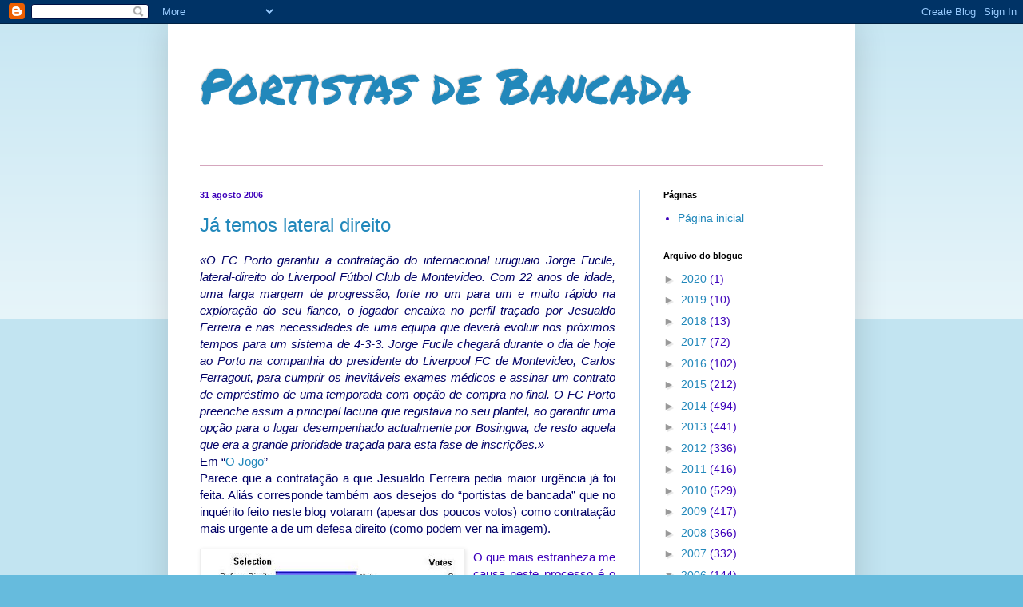

--- FILE ---
content_type: text/html; charset=UTF-8
request_url: https://portistasdebancada.blogspot.com/2006/08/
body_size: 48091
content:
<!DOCTYPE html>
<html class='v2' dir='ltr' lang='pt-PT'>
<head>
<link href='https://www.blogger.com/static/v1/widgets/4128112664-css_bundle_v2.css' rel='stylesheet' type='text/css'/>
<meta content='width=1100' name='viewport'/>
<meta content='text/html; charset=UTF-8' http-equiv='Content-Type'/>
<meta content='blogger' name='generator'/>
<link href='https://portistasdebancada.blogspot.com/favicon.ico' rel='icon' type='image/x-icon'/>
<link href='http://portistasdebancada.blogspot.com/2006/08/' rel='canonical'/>
<link rel="alternate" type="application/atom+xml" title="Portistas de Bancada - Atom" href="https://portistasdebancada.blogspot.com/feeds/posts/default" />
<link rel="alternate" type="application/rss+xml" title="Portistas de Bancada - RSS" href="https://portistasdebancada.blogspot.com/feeds/posts/default?alt=rss" />
<link rel="service.post" type="application/atom+xml" title="Portistas de Bancada - Atom" href="https://www.blogger.com/feeds/31355489/posts/default" />
<!--Can't find substitution for tag [blog.ieCssRetrofitLinks]-->
<meta content='http://portistasdebancada.blogspot.com/2006/08/' property='og:url'/>
<meta content='Portistas de Bancada' property='og:title'/>
<meta content='' property='og:description'/>
<title>Portistas de Bancada: agosto 2006</title>
<style type='text/css'>@font-face{font-family:'Permanent Marker';font-style:normal;font-weight:400;font-display:swap;src:url(//fonts.gstatic.com/s/permanentmarker/v16/Fh4uPib9Iyv2ucM6pGQMWimMp004La2Cf5b6jlg.woff2)format('woff2');unicode-range:U+0000-00FF,U+0131,U+0152-0153,U+02BB-02BC,U+02C6,U+02DA,U+02DC,U+0304,U+0308,U+0329,U+2000-206F,U+20AC,U+2122,U+2191,U+2193,U+2212,U+2215,U+FEFF,U+FFFD;}</style>
<style id='page-skin-1' type='text/css'><!--
/*
-----------------------------------------------
Blogger Template Style
Name:     Simple
Designer: Blogger
URL:      www.blogger.com
----------------------------------------------- */
/* Content
----------------------------------------------- */
body {
font: normal normal 14px Arial, Tahoma, Helvetica, FreeSans, sans-serif;
color: #3d00bb;
background: #66bbdd none repeat scroll top left;
padding: 0 40px 40px 40px;
}
html body .region-inner {
min-width: 0;
max-width: 100%;
width: auto;
}
h2 {
font-size: 22px;
}
a:link {
text-decoration:none;
color: #2288bb;
}
a:visited {
text-decoration:none;
color: #888888;
}
a:hover {
text-decoration:underline;
color: #33aaff;
}
.body-fauxcolumn-outer .fauxcolumn-inner {
background: transparent url(https://resources.blogblog.com/blogblog/data/1kt/simple/body_gradient_tile_light.png) repeat scroll top left;
_background-image: none;
}
.body-fauxcolumn-outer .cap-top {
position: absolute;
z-index: 1;
height: 400px;
width: 100%;
}
.body-fauxcolumn-outer .cap-top .cap-left {
width: 100%;
background: transparent url(https://resources.blogblog.com/blogblog/data/1kt/simple/gradients_light.png) repeat-x scroll top left;
_background-image: none;
}
.content-outer {
-moz-box-shadow: 0 0 40px rgba(0, 0, 0, .15);
-webkit-box-shadow: 0 0 5px rgba(0, 0, 0, .15);
-goog-ms-box-shadow: 0 0 10px #333333;
box-shadow: 0 0 40px rgba(0, 0, 0, .15);
margin-bottom: 1px;
}
.content-inner {
padding: 10px 10px;
}
.content-inner {
background-color: #ffffff;
}
/* Header
----------------------------------------------- */
.header-outer {
background: transparent none repeat-x scroll 0 -400px;
_background-image: none;
}
.Header h1 {
font: normal normal 60px Permanent Marker;
color: #2288bb;
text-shadow: -1px -1px 1px rgba(0, 0, 0, .2);
}
.Header h1 a {
color: #2288bb;
}
.Header .description {
font-size: 140%;
color: #777777;
}
.header-inner .Header .titlewrapper {
padding: 22px 30px;
}
.header-inner .Header .descriptionwrapper {
padding: 0 30px;
}
/* Tabs
----------------------------------------------- */
.tabs-inner .section:first-child {
border-top: 1px solid #d5a6bd;
}
.tabs-inner .section:first-child ul {
margin-top: -1px;
border-top: 1px solid #d5a6bd;
border-left: 0 solid #d5a6bd;
border-right: 0 solid #d5a6bd;
}
.tabs-inner .widget ul {
background: #2288bb url(https://resources.blogblog.com/blogblog/data/1kt/simple/gradients_light.png) repeat-x scroll 0 -800px;
_background-image: none;
border-bottom: 1px solid #d5a6bd;
margin-top: 0;
margin-left: -30px;
margin-right: -30px;
}
.tabs-inner .widget li a {
display: inline-block;
padding: .6em 1em;
font: normal normal 14px 'Times New Roman', Times, FreeSerif, serif;
color: #5421bb;
border-left: 1px solid #ffffff;
border-right: 1px solid #d5a6bd;
}
.tabs-inner .widget li:first-child a {
border-left: none;
}
.tabs-inner .widget li.selected a, .tabs-inner .widget li a:hover {
color: #000000;
background-color: #2aaadd;
text-decoration: none;
}
/* Columns
----------------------------------------------- */
.main-outer {
border-top: 0 solid #9fc5e8;
}
.fauxcolumn-left-outer .fauxcolumn-inner {
border-right: 1px solid #9fc5e8;
}
.fauxcolumn-right-outer .fauxcolumn-inner {
border-left: 1px solid #9fc5e8;
}
/* Headings
----------------------------------------------- */
div.widget > h2,
div.widget h2.title {
margin: 0 0 1em 0;
font: normal bold 11px Arial, Tahoma, Helvetica, FreeSans, sans-serif;
color: #000000;
}
/* Widgets
----------------------------------------------- */
.widget .zippy {
color: #999999;
text-shadow: 2px 2px 1px rgba(0, 0, 0, .1);
}
.widget .popular-posts ul {
list-style: none;
}
/* Posts
----------------------------------------------- */
h2.date-header {
font: normal bold 11px Arial, Tahoma, Helvetica, FreeSans, sans-serif;
}
.date-header span {
background-color: transparent;
color: #3d00bb;
padding: inherit;
letter-spacing: inherit;
margin: inherit;
}
.main-inner {
padding-top: 30px;
padding-bottom: 30px;
}
.main-inner .column-center-inner {
padding: 0 15px;
}
.main-inner .column-center-inner .section {
margin: 0 15px;
}
.post {
margin: 0 0 25px 0;
}
h3.post-title, .comments h4 {
font: normal normal 24px Arial, Tahoma, Helvetica, FreeSans, sans-serif;
margin: .75em 0 0;
}
.post-body {
font-size: 110%;
line-height: 1.4;
position: relative;
}
.post-body img, .post-body .tr-caption-container, .Profile img, .Image img,
.BlogList .item-thumbnail img {
padding: 2px;
background: #ffffff;
border: 1px solid #eeeeee;
-moz-box-shadow: 1px 1px 5px rgba(0, 0, 0, .1);
-webkit-box-shadow: 1px 1px 5px rgba(0, 0, 0, .1);
box-shadow: 1px 1px 5px rgba(0, 0, 0, .1);
}
.post-body img, .post-body .tr-caption-container {
padding: 5px;
}
.post-body .tr-caption-container {
color: #3d00bb;
}
.post-body .tr-caption-container img {
padding: 0;
background: transparent;
border: none;
-moz-box-shadow: 0 0 0 rgba(0, 0, 0, .1);
-webkit-box-shadow: 0 0 0 rgba(0, 0, 0, .1);
box-shadow: 0 0 0 rgba(0, 0, 0, .1);
}
.post-header {
margin: 0 0 1.5em;
line-height: 1.6;
font-size: 90%;
}
.post-footer {
margin: 20px -2px 0;
padding: 5px 10px;
color: #666666;
background-color: #f9f9f9;
border-bottom: 1px solid #eeeeee;
line-height: 1.6;
font-size: 90%;
}
#comments .comment-author {
padding-top: 1.5em;
border-top: 1px solid #9fc5e8;
background-position: 0 1.5em;
}
#comments .comment-author:first-child {
padding-top: 0;
border-top: none;
}
.avatar-image-container {
margin: .2em 0 0;
}
#comments .avatar-image-container img {
border: 1px solid #eeeeee;
}
/* Comments
----------------------------------------------- */
.comments .comments-content .icon.blog-author {
background-repeat: no-repeat;
background-image: url([data-uri]);
}
.comments .comments-content .loadmore a {
border-top: 1px solid #999999;
border-bottom: 1px solid #999999;
}
.comments .comment-thread.inline-thread {
background-color: #f9f9f9;
}
.comments .continue {
border-top: 2px solid #999999;
}
/* Accents
---------------------------------------------- */
.section-columns td.columns-cell {
border-left: 1px solid #9fc5e8;
}
.blog-pager {
background: transparent none no-repeat scroll top center;
}
.blog-pager-older-link, .home-link,
.blog-pager-newer-link {
background-color: #ffffff;
padding: 5px;
}
.footer-outer {
border-top: 0 dashed #bbbbbb;
}
/* Mobile
----------------------------------------------- */
body.mobile  {
background-size: auto;
}
.mobile .body-fauxcolumn-outer {
background: transparent none repeat scroll top left;
}
.mobile .body-fauxcolumn-outer .cap-top {
background-size: 100% auto;
}
.mobile .content-outer {
-webkit-box-shadow: 0 0 3px rgba(0, 0, 0, .15);
box-shadow: 0 0 3px rgba(0, 0, 0, .15);
}
.mobile .tabs-inner .widget ul {
margin-left: 0;
margin-right: 0;
}
.mobile .post {
margin: 0;
}
.mobile .main-inner .column-center-inner .section {
margin: 0;
}
.mobile .date-header span {
padding: 0.1em 10px;
margin: 0 -10px;
}
.mobile h3.post-title {
margin: 0;
}
.mobile .blog-pager {
background: transparent none no-repeat scroll top center;
}
.mobile .footer-outer {
border-top: none;
}
.mobile .main-inner, .mobile .footer-inner {
background-color: #ffffff;
}
.mobile-index-contents {
color: #3d00bb;
}
.mobile-link-button {
background-color: #2288bb;
}
.mobile-link-button a:link, .mobile-link-button a:visited {
color: #ffffff;
}
.mobile .tabs-inner .section:first-child {
border-top: none;
}
.mobile .tabs-inner .PageList .widget-content {
background-color: #2aaadd;
color: #000000;
border-top: 1px solid #d5a6bd;
border-bottom: 1px solid #d5a6bd;
}
.mobile .tabs-inner .PageList .widget-content .pagelist-arrow {
border-left: 1px solid #d5a6bd;
}

--></style>
<style id='template-skin-1' type='text/css'><!--
body {
min-width: 860px;
}
.content-outer, .content-fauxcolumn-outer, .region-inner {
min-width: 860px;
max-width: 860px;
_width: 860px;
}
.main-inner .columns {
padding-left: 0px;
padding-right: 260px;
}
.main-inner .fauxcolumn-center-outer {
left: 0px;
right: 260px;
/* IE6 does not respect left and right together */
_width: expression(this.parentNode.offsetWidth -
parseInt("0px") -
parseInt("260px") + 'px');
}
.main-inner .fauxcolumn-left-outer {
width: 0px;
}
.main-inner .fauxcolumn-right-outer {
width: 260px;
}
.main-inner .column-left-outer {
width: 0px;
right: 100%;
margin-left: -0px;
}
.main-inner .column-right-outer {
width: 260px;
margin-right: -260px;
}
#layout {
min-width: 0;
}
#layout .content-outer {
min-width: 0;
width: 800px;
}
#layout .region-inner {
min-width: 0;
width: auto;
}
body#layout div.add_widget {
padding: 8px;
}
body#layout div.add_widget a {
margin-left: 32px;
}
--></style>
<link href='https://www.blogger.com/dyn-css/authorization.css?targetBlogID=31355489&amp;zx=c1b2c153-7b9b-4186-9532-beab755152a1' media='none' onload='if(media!=&#39;all&#39;)media=&#39;all&#39;' rel='stylesheet'/><noscript><link href='https://www.blogger.com/dyn-css/authorization.css?targetBlogID=31355489&amp;zx=c1b2c153-7b9b-4186-9532-beab755152a1' rel='stylesheet'/></noscript>
<meta name='google-adsense-platform-account' content='ca-host-pub-1556223355139109'/>
<meta name='google-adsense-platform-domain' content='blogspot.com'/>

</head>
<body class='loading variant-pale'>
<div class='navbar section' id='navbar' name='Navbar'><div class='widget Navbar' data-version='1' id='Navbar1'><script type="text/javascript">
    function setAttributeOnload(object, attribute, val) {
      if(window.addEventListener) {
        window.addEventListener('load',
          function(){ object[attribute] = val; }, false);
      } else {
        window.attachEvent('onload', function(){ object[attribute] = val; });
      }
    }
  </script>
<div id="navbar-iframe-container"></div>
<script type="text/javascript" src="https://apis.google.com/js/platform.js"></script>
<script type="text/javascript">
      gapi.load("gapi.iframes:gapi.iframes.style.bubble", function() {
        if (gapi.iframes && gapi.iframes.getContext) {
          gapi.iframes.getContext().openChild({
              url: 'https://www.blogger.com/navbar/31355489?origin\x3dhttps://portistasdebancada.blogspot.com',
              where: document.getElementById("navbar-iframe-container"),
              id: "navbar-iframe"
          });
        }
      });
    </script><script type="text/javascript">
(function() {
var script = document.createElement('script');
script.type = 'text/javascript';
script.src = '//pagead2.googlesyndication.com/pagead/js/google_top_exp.js';
var head = document.getElementsByTagName('head')[0];
if (head) {
head.appendChild(script);
}})();
</script>
</div></div>
<div class='body-fauxcolumns'>
<div class='fauxcolumn-outer body-fauxcolumn-outer'>
<div class='cap-top'>
<div class='cap-left'></div>
<div class='cap-right'></div>
</div>
<div class='fauxborder-left'>
<div class='fauxborder-right'></div>
<div class='fauxcolumn-inner'>
</div>
</div>
<div class='cap-bottom'>
<div class='cap-left'></div>
<div class='cap-right'></div>
</div>
</div>
</div>
<div class='content'>
<div class='content-fauxcolumns'>
<div class='fauxcolumn-outer content-fauxcolumn-outer'>
<div class='cap-top'>
<div class='cap-left'></div>
<div class='cap-right'></div>
</div>
<div class='fauxborder-left'>
<div class='fauxborder-right'></div>
<div class='fauxcolumn-inner'>
</div>
</div>
<div class='cap-bottom'>
<div class='cap-left'></div>
<div class='cap-right'></div>
</div>
</div>
</div>
<div class='content-outer'>
<div class='content-cap-top cap-top'>
<div class='cap-left'></div>
<div class='cap-right'></div>
</div>
<div class='fauxborder-left content-fauxborder-left'>
<div class='fauxborder-right content-fauxborder-right'></div>
<div class='content-inner'>
<header>
<div class='header-outer'>
<div class='header-cap-top cap-top'>
<div class='cap-left'></div>
<div class='cap-right'></div>
</div>
<div class='fauxborder-left header-fauxborder-left'>
<div class='fauxborder-right header-fauxborder-right'></div>
<div class='region-inner header-inner'>
<div class='header section' id='header' name='Cabeçalho'><div class='widget Header' data-version='1' id='Header1'>
<div id='header-inner'>
<div class='titlewrapper'>
<h1 class='title'>
<a href='https://portistasdebancada.blogspot.com/'>
Portistas de Bancada
</a>
</h1>
</div>
<div class='descriptionwrapper'>
<p class='description'><span>
</span></p>
</div>
</div>
</div></div>
</div>
</div>
<div class='header-cap-bottom cap-bottom'>
<div class='cap-left'></div>
<div class='cap-right'></div>
</div>
</div>
</header>
<div class='tabs-outer'>
<div class='tabs-cap-top cap-top'>
<div class='cap-left'></div>
<div class='cap-right'></div>
</div>
<div class='fauxborder-left tabs-fauxborder-left'>
<div class='fauxborder-right tabs-fauxborder-right'></div>
<div class='region-inner tabs-inner'>
<div class='tabs no-items section' id='crosscol' name='Entre colunas'></div>
<div class='tabs no-items section' id='crosscol-overflow' name='Cross-Column 2'></div>
</div>
</div>
<div class='tabs-cap-bottom cap-bottom'>
<div class='cap-left'></div>
<div class='cap-right'></div>
</div>
</div>
<div class='main-outer'>
<div class='main-cap-top cap-top'>
<div class='cap-left'></div>
<div class='cap-right'></div>
</div>
<div class='fauxborder-left main-fauxborder-left'>
<div class='fauxborder-right main-fauxborder-right'></div>
<div class='region-inner main-inner'>
<div class='columns fauxcolumns'>
<div class='fauxcolumn-outer fauxcolumn-center-outer'>
<div class='cap-top'>
<div class='cap-left'></div>
<div class='cap-right'></div>
</div>
<div class='fauxborder-left'>
<div class='fauxborder-right'></div>
<div class='fauxcolumn-inner'>
</div>
</div>
<div class='cap-bottom'>
<div class='cap-left'></div>
<div class='cap-right'></div>
</div>
</div>
<div class='fauxcolumn-outer fauxcolumn-left-outer'>
<div class='cap-top'>
<div class='cap-left'></div>
<div class='cap-right'></div>
</div>
<div class='fauxborder-left'>
<div class='fauxborder-right'></div>
<div class='fauxcolumn-inner'>
</div>
</div>
<div class='cap-bottom'>
<div class='cap-left'></div>
<div class='cap-right'></div>
</div>
</div>
<div class='fauxcolumn-outer fauxcolumn-right-outer'>
<div class='cap-top'>
<div class='cap-left'></div>
<div class='cap-right'></div>
</div>
<div class='fauxborder-left'>
<div class='fauxborder-right'></div>
<div class='fauxcolumn-inner'>
</div>
</div>
<div class='cap-bottom'>
<div class='cap-left'></div>
<div class='cap-right'></div>
</div>
</div>
<!-- corrects IE6 width calculation -->
<div class='columns-inner'>
<div class='column-center-outer'>
<div class='column-center-inner'>
<div class='main section' id='main' name='Principal'><div class='widget Blog' data-version='1' id='Blog1'>
<div class='blog-posts hfeed'>

          <div class="date-outer">
        
<h2 class='date-header'><span>31 agosto 2006</span></h2>

          <div class="date-posts">
        
<div class='post-outer'>
<div class='post hentry uncustomized-post-template' itemprop='blogPost' itemscope='itemscope' itemtype='http://schema.org/BlogPosting'>
<meta content='http://photos1.blogger.com/blogger/3932/3389/320/QueryPosi%3F%3F%3F%3Fo.1.jpg' itemprop='image_url'/>
<meta content='31355489' itemprop='blogId'/>
<meta content='115703763705239145' itemprop='postId'/>
<a name='115703763705239145'></a>
<h3 class='post-title entry-title' itemprop='name'>
<a href='https://portistasdebancada.blogspot.com/2006/08/j-temos-lateral-direito.html'>Já temos lateral direito</a>
</h3>
<div class='post-header'>
<div class='post-header-line-1'></div>
</div>
<div class='post-body entry-content' id='post-body-115703763705239145' itemprop='description articleBody'>
<div align="justify"><span style="font-family:arial;color:#000066;"><em>&#171;O FC Porto garantiu a contratação do internacional uruguaio Jorge Fucile, lateral-direito do Liverpool Fútbol Club de Montevideo. Com 22 anos de idade, uma larga margem de progressão, forte no um para um e muito rápido na exploração do seu flanco, o jogador encaixa no perfil traçado por Jesualdo Ferreira e nas necessidades de uma equipa que deverá evoluir nos próximos tempos para um sistema de 4-3-3. Jorge Fucile chegará durante o dia de hoje ao Porto na companhia do presidente do Liverpool FC de Montevideo, Carlos Ferragout, para cumprir os inevitáveis exames médicos e assinar um contrato de empréstimo de uma temporada com opção de compra no final. O FC Porto preenche assim a principal lacuna que registava no seu plantel, ao garantir uma opção para o lugar desempenhado actualmente por Bosingwa, de resto aquela que era a grande prioridade traçada para esta fase de inscrições.&#187;<br /></em>Em &#8220;<a href="http://www.ojogo.pt/22-191/Artigo575552.htm">O Jogo</a>&#8221; </span></div><div align="justify"><span style="font-family:arial;color:#000066;">Parece que a contratação a que Jesualdo Ferreira pedia maior urgência já foi feita. Aliás corresponde também aos desejos do &#8220;portistas de bancada&#8221; que no inquérito feito neste blog votaram (apesar dos poucos votos) como contratação mais urgente a de um defesa direito (como podem ver na imagem).</span></div><p align="center"><span style="font-family:arial;color:#000066;"><a href="//photos1.blogger.com/blogger/3932/3389/1600/QueryPosi????o.1.jpg"><img alt="" border="0" src="//photos1.blogger.com/blogger/3932/3389/320/QueryPosi%3F%3F%3F%3Fo.1.jpg" style="FLOAT: left; MARGIN: 0px 10px 10px 0px; CURSOR: hand"></a></p><div align="justify">O que mais estranheza me causa neste processo é o facto de vir de um clube de segunda categoria e vir como emprestado. Se por um lado a SAD parece estar a &#8220;ganhar juízo&#8221; quanto aos dinheiros gastos em jogadores, por outro lado questionamo-nos o porquê não haver dinheiro sequer para contratar um jogador, à partida, mediano. Está certo que é um internacional mas de uma selecção que nem no mundial esteve.</span></div><div align="justify"><span style="font-family:arial;color:#000066;">Não conheço o jogador, acho que nunca o vi jogar, mas acredito que se possa dar bem em Portugal e que tenha ao menos capacidades para ser melhor que o nosso actual defesa direito.<br /><br /><span style="font-size:85%;">PS: Quero pedir desculpas a todos os visitantes deste blog pela minha ausência durante grande parte desta semana, isto apesar de estar de férias, mas a minha bebé teve problemas de saúde que se achavam graves, felizmente parece já estar tudo bem. Como devem calcular futebol foi a última coisa em que pensei nestes dias.</span></span></div><div align="justify"><span style="font-family:arial;color:#000066;"><span style="font-size:85%;">Quero aproveitar para dizer que no próximo sábado parto o estrangeiro, para &#8220;Marrocos de cima&#8221;. Ok, estou a brincar, vou para o Algarve aproveitando as férias do futebol caseiro. Mas no próximo dia 10 de Setembro cá estarei novamente para a luta. </span></span></div>
<div style='clear: both;'></div>
</div>
<div class='post-footer'>
<div class='post-footer-line post-footer-line-1'>
<span class='post-author vcard'>
Publicada por
<span class='fn' itemprop='author' itemscope='itemscope' itemtype='http://schema.org/Person'>
<span itemprop='name'>Jorge Mota</span>
</span>
</span>
<span class='post-timestamp'>
à(s)
<meta content='http://portistasdebancada.blogspot.com/2006/08/j-temos-lateral-direito.html' itemprop='url'/>
<a class='timestamp-link' href='https://portistasdebancada.blogspot.com/2006/08/j-temos-lateral-direito.html' rel='bookmark' title='permanent link'><abbr class='published' itemprop='datePublished' title='2006-08-31T15:53:00+01:00'>15:53</abbr></a>
</span>
<span class='post-comment-link'>
<a class='comment-link' href='https://portistasdebancada.blogspot.com/2006/08/j-temos-lateral-direito.html#comment-form' onclick=''>
13 comentários:
  </a>
</span>
<span class='post-icons'>
<span class='item-action'>
<a href='https://www.blogger.com/email-post/31355489/115703763705239145' title='Enviar a mensagem por correio electrónico'>
<img alt='' class='icon-action' height='13' src='https://resources.blogblog.com/img/icon18_email.gif' width='18'/>
</a>
</span>
<span class='item-control blog-admin pid-865716763'>
<a href='https://www.blogger.com/post-edit.g?blogID=31355489&postID=115703763705239145&from=pencil' title='Editar mensagem'>
<img alt='' class='icon-action' height='18' src='https://resources.blogblog.com/img/icon18_edit_allbkg.gif' width='18'/>
</a>
</span>
</span>
<div class='post-share-buttons goog-inline-block'>
<a class='goog-inline-block share-button sb-email' href='https://www.blogger.com/share-post.g?blogID=31355489&postID=115703763705239145&target=email' target='_blank' title='Enviar a mensagem por email'><span class='share-button-link-text'>Enviar a mensagem por email</span></a><a class='goog-inline-block share-button sb-blog' href='https://www.blogger.com/share-post.g?blogID=31355489&postID=115703763705239145&target=blog' onclick='window.open(this.href, "_blank", "height=270,width=475"); return false;' target='_blank' title='Dê a sua opinião!'><span class='share-button-link-text'>Dê a sua opinião!</span></a><a class='goog-inline-block share-button sb-twitter' href='https://www.blogger.com/share-post.g?blogID=31355489&postID=115703763705239145&target=twitter' target='_blank' title='Partilhar no X'><span class='share-button-link-text'>Partilhar no X</span></a><a class='goog-inline-block share-button sb-facebook' href='https://www.blogger.com/share-post.g?blogID=31355489&postID=115703763705239145&target=facebook' onclick='window.open(this.href, "_blank", "height=430,width=640"); return false;' target='_blank' title='Partilhar no Facebook'><span class='share-button-link-text'>Partilhar no Facebook</span></a><a class='goog-inline-block share-button sb-pinterest' href='https://www.blogger.com/share-post.g?blogID=31355489&postID=115703763705239145&target=pinterest' target='_blank' title='Partilhar no Pinterest'><span class='share-button-link-text'>Partilhar no Pinterest</span></a>
</div>
</div>
<div class='post-footer-line post-footer-line-2'>
<span class='post-labels'>
Etiquetas:
<a href='https://portistasdebancada.blogspot.com/search/label/Jogadores' rel='tag'>Jogadores</a>
</span>
</div>
<div class='post-footer-line post-footer-line-3'>
<span class='post-location'>
</span>
</div>
</div>
</div>
</div>

          </div></div>
        

          <div class="date-outer">
        
<h2 class='date-header'><span>28 agosto 2006</span></h2>

          <div class="date-posts">
        
<div class='post-outer'>
<div class='post hentry uncustomized-post-template' itemprop='blogPost' itemscope='itemscope' itemtype='http://schema.org/BlogPosting'>
<meta content='http://photos1.blogger.com/blogger/3932/3389/200/bosingwa.jpg' itemprop='image_url'/>
<meta content='31355489' itemprop='blogId'/>
<meta content='115672588114242795' itemprop='postId'/>
<a name='115672588114242795'></a>
<h3 class='post-title entry-title' itemprop='name'>
<a href='https://portistasdebancada.blogspot.com/2006/08/reforos-quais-com-maior-urgncia-para.html'>Reforços? Quais? Com maior urgência para que posição?</a>
</h3>
<div class='post-header'>
<div class='post-header-line-1'></div>
</div>
<div class='post-body entry-content' id='post-body-115672588114242795' itemprop='description articleBody'>
<div align="justify"><span style="font-family:arial;color:#000066;">O FCPorto vai em breve mudar o seu sistema táctico. Jesualdo Ferreira não dará continuidade ao sistema com que a equipe jogou na passada sexta-feira. Mas isso implicará que algumas posições já de si pouco fortes tenham de ser reforçadas.<br /><a href="//photos1.blogger.com/blogger/3932/3389/1600/bosingwa.jpg"><img alt="" border="0" src="//photos1.blogger.com/blogger/3932/3389/200/bosingwa.jpg" style="FLOAT: right; MARGIN: 0px 0px 10px 10px; CURSOR: hand"></a><br />Já circula pelos &#8220;média&#8221; que a primeira exigência do professor terá sido um defesa direito. Com Bosingwa como único &#8220;defesa direito&#8221; da equipa, trata-se de uma exigência mais que obvia. Com certeza as suas exigências, e dado o seu conhecimento no mercado português, não serão de um valor de fora da órbita terrestre.<br /><br />Mas se analisar-mos o plantel e as graves <a href="//photos1.blogger.com/blogger/3932/3389/1600/Cech.jpg"><img alt="" border="0" src="//photos1.blogger.com/blogger/3932/3389/200/Cech.jpg" style="FLOAT: left; MARGIN: 0px 10px 10px 0px; CURSOR: hand"></a>lesões que o assolam não será nada descabido pensar-se noutros reforços para outras posições. Sem Pedro Emanuel e João Paulo o sector central da defesa fica, e para um sistema de dois centrais, consideravelmente com fraca concorrência. Na esquerda da defesa Marek Cech luta por um lugar com Esequias?! Diogo Valente?! Ou será César Peixoto, que além de estar lesionado não é defesa esquerdo de raiz, assim como Diogo Valente.<br /><br />Em resumo precisaríamos de um bom jogador, pelo menos, para cada posição da defesa. Não vou dar palpites sobre que jogadores poderíamos conseguir no nosso mercado pois não tenho conhecimento de causa para isso. Deixo essa tarefa para os visitantes deste blog.<br /><br />Depois temos a &#8220;velha&#8221; questão do ponta-de-lança. Hesselink era o pretendido, por causa dele terá saído o treinador. Era caro, aliás caro<a href="//photos1.blogger.com/blogger/3932/3389/1600/lisandro.jpg"><img alt="" border="0" src="//photos1.blogger.com/blogger/3932/3389/200/lisandro.jpg" style="FLOAT: right; MARGIN: 0px 0px 10px 10px; CURSOR: hand"></a> demais. Não veio, ainda bem. Mas não deixou de continuar a existir o problema. Postiga não acho que seja ponta-de-lança para o FCPorto, para mim não seria opção, apesar do balúrdio que custou. Sokota, bem, sem comentários. Bruno Moraes estava a ser a minha grande esperança, mas voltou ao normal. Resta-nos Adriano que por mais que o queiram dizer não é o &#8220;verdadeiro&#8221; e Lisandro Lopes. Apesar do problema persistir, Lisandro Lopes, dá-me muita confiança e seria para mim a grande aposta na frente logo a seguir a Adriano ou com Adriano. A maior questão é se chegariam para a &#8220;Champions&#8221;<br /><br />Veremos o que acontece até ao fecho do mercado de transferências. Entretanto, na barra lateral do blog na &#8220;opinião da bancada&#8221;, coloquei a pergunta sobre qual a posição em que necessitamos de reforços com maior urgência.<br /><br />PS: O Jardel já facturou. Espero, como grande fã que sempre fui dele, que se dê bem em Aveiro e que ganhe juízo de vez.</span></div>
<div style='clear: both;'></div>
</div>
<div class='post-footer'>
<div class='post-footer-line post-footer-line-1'>
<span class='post-author vcard'>
Publicada por
<span class='fn' itemprop='author' itemscope='itemscope' itemtype='http://schema.org/Person'>
<span itemprop='name'>Jorge Mota</span>
</span>
</span>
<span class='post-timestamp'>
à(s)
<meta content='http://portistasdebancada.blogspot.com/2006/08/reforos-quais-com-maior-urgncia-para.html' itemprop='url'/>
<a class='timestamp-link' href='https://portistasdebancada.blogspot.com/2006/08/reforos-quais-com-maior-urgncia-para.html' rel='bookmark' title='permanent link'><abbr class='published' itemprop='datePublished' title='2006-08-28T01:25:00+01:00'>01:25</abbr></a>
</span>
<span class='post-comment-link'>
<a class='comment-link' href='https://portistasdebancada.blogspot.com/2006/08/reforos-quais-com-maior-urgncia-para.html#comment-form' onclick=''>
20 comentários:
  </a>
</span>
<span class='post-icons'>
<span class='item-action'>
<a href='https://www.blogger.com/email-post/31355489/115672588114242795' title='Enviar a mensagem por correio electrónico'>
<img alt='' class='icon-action' height='13' src='https://resources.blogblog.com/img/icon18_email.gif' width='18'/>
</a>
</span>
<span class='item-control blog-admin pid-865716763'>
<a href='https://www.blogger.com/post-edit.g?blogID=31355489&postID=115672588114242795&from=pencil' title='Editar mensagem'>
<img alt='' class='icon-action' height='18' src='https://resources.blogblog.com/img/icon18_edit_allbkg.gif' width='18'/>
</a>
</span>
</span>
<div class='post-share-buttons goog-inline-block'>
<a class='goog-inline-block share-button sb-email' href='https://www.blogger.com/share-post.g?blogID=31355489&postID=115672588114242795&target=email' target='_blank' title='Enviar a mensagem por email'><span class='share-button-link-text'>Enviar a mensagem por email</span></a><a class='goog-inline-block share-button sb-blog' href='https://www.blogger.com/share-post.g?blogID=31355489&postID=115672588114242795&target=blog' onclick='window.open(this.href, "_blank", "height=270,width=475"); return false;' target='_blank' title='Dê a sua opinião!'><span class='share-button-link-text'>Dê a sua opinião!</span></a><a class='goog-inline-block share-button sb-twitter' href='https://www.blogger.com/share-post.g?blogID=31355489&postID=115672588114242795&target=twitter' target='_blank' title='Partilhar no X'><span class='share-button-link-text'>Partilhar no X</span></a><a class='goog-inline-block share-button sb-facebook' href='https://www.blogger.com/share-post.g?blogID=31355489&postID=115672588114242795&target=facebook' onclick='window.open(this.href, "_blank", "height=430,width=640"); return false;' target='_blank' title='Partilhar no Facebook'><span class='share-button-link-text'>Partilhar no Facebook</span></a><a class='goog-inline-block share-button sb-pinterest' href='https://www.blogger.com/share-post.g?blogID=31355489&postID=115672588114242795&target=pinterest' target='_blank' title='Partilhar no Pinterest'><span class='share-button-link-text'>Partilhar no Pinterest</span></a>
</div>
</div>
<div class='post-footer-line post-footer-line-2'>
<span class='post-labels'>
Etiquetas:
<a href='https://portistasdebancada.blogspot.com/search/label/Jogadores' rel='tag'>Jogadores</a>
</span>
</div>
<div class='post-footer-line post-footer-line-3'>
<span class='post-location'>
</span>
</div>
</div>
</div>
</div>

          </div></div>
        

          <div class="date-outer">
        
<h2 class='date-header'><span>26 agosto 2006</span></h2>

          <div class="date-posts">
        
<div class='post-outer'>
<div class='post hentry uncustomized-post-template' itemprop='blogPost' itemscope='itemscope' itemtype='http://schema.org/BlogPosting'>
<meta content='http://photos1.blogger.com/blogger/3932/3389/320/400x330.1.jpg' itemprop='image_url'/>
<meta content='31355489' itemprop='blogId'/>
<meta content='115655843350455663' itemprop='postId'/>
<a name='115655843350455663'></a>
<h3 class='post-title entry-title' itemprop='name'>
<a href='https://portistasdebancada.blogspot.com/2006/08/liga-nova-treinador-novo-receios.html'>Liga nova, treinador novo, receios antigos</a>
</h3>
<div class='post-header'>
<div class='post-header-line-1'></div>
</div>
<div class='post-body entry-content' id='post-body-115655843350455663' itemprop='description articleBody'>
<div align="justify"><span style="font-family:arial;color:#000066;"><strong>FCPorto 2-1 U. Leiria</strong><br /><span style="font-size:85%;">(Adriano, Quaresma)</span><br /><br />O jogo de hoje teve um misto do bom (1ª parte do jogo) e do mau (2ª parte do jogo) que Co Adriaanse deixou de herança.<a href="//photos1.blogger.com/blogger/3932/3389/1600/400x330.6.jpg"><img alt="" border="0" height="209" src="//photos1.blogger.com/blogger/3932/3389/320/400x330.1.jpg" style="FLOAT: right; MARGIN: 0px 0px 10px 10px; CURSOR: hand" width="248"></a></span></div><div align="justify"><span style="font-family:arial;color:#000066;">O campeão nacional entrou na liga com o 3-4-3 a que nos temos habituado, teve como principais surpresas Tarik e Lucho no onze inicial, tendo como consequência o envio do Ibson para o banco. Lucho apenas foi surpresa porque vinha a recuperar de uma lesão e não se pensava que estaria a 100% para o jogo. E não estava mesmo, pelo menos para todo o jogo, como explicarei mais à frente. Já Tarik apareceu como uma das alternativas para os extremos do ataque a par de Alan e Vieirinha, quis o treinador dar-lhe um voto de confiança que este aproveitou, apesar de a espaços desaparecer do jogo.</span></div><div align="justify"><span style="font-family:arial;color:#000066;">A primeira parte do jogo resume-se a um claro domínio do FCPorto e completo controlo sobre o U. Leiria que não incomodou Helton nem uma só vez. Um U. Leiria que se apresentou a defender sempre atrás da linha da bola, tentando atrasar o inevitável golo, mesmo apesar do ataque do FCPorto ser demasiado intermitente. Adriano marcou num excelente cabeceamento a cruzamento de Tarik após uma boa jogada deste que já estava a ser assobiado (sim um jogador nosso), depois Quaresma quando parecia estar a pedir a substituição (pelo menos jogava para isso) fez uma bela jogada individual e marca.</span></div><div align="justify"><span style="font-family:arial;color:#000066;"><a href="//photos1.blogger.com/blogger/3932/3389/1600/400x330.8.jpg"><img alt="" border="0" height="194" src="//photos1.blogger.com/blogger/3932/3389/320/400x330.3.jpg" style="FLOAT: left; MARGIN: 0px 10px 10px 0px; CURSOR: hand" width="250"></a>Quem esteve mais uma vez em grande destaque foi Anderson. O miúdo está-nos a habituar a um nível alto e tenho medo de ele não o conseguir aguentar provocando o desagrado dos &#8220;exigentes&#8221; adeptos do clube. Ele joga e faz jogar, ele vem atrás pegar na bola, ele remata, ele desmarca-se, ele finta, ele luta pela bola, ele faz passes mágicos, em suma está um jogador completo que enche os olhos a toda a gente, pelo menos enquanto tem fôlego para tais feitos. Para mim foi novamente o homem do jogo.</span></div><div align="justify"><span style="font-family:arial;color:#000066;">Na 2ª parte Lucho, e aqui explico porque não estava a 100%, caiu muito de rendimento, talvez com falta de ritmo pela paragem, e com ele caiu o meio-campo do FCPorto, apesar de também como consequência das alterações feitas por Domingos no U. Leiria. Assim o U. Leiria começou a tomar conta das operações a meio campo. Jesualdo resolve intervir e substitui Anderson por Jorginho, quando todos esperavam a saída do Tarik que tinha vindo a desaparecer do jogo.</span></div><div align="justify"><span style="font-family:arial;color:#000066;">O Leiria continuou a pressionar até que surgiu o golo e aí creio que todos no estádio nos lembramos do pior que nos tinha acontecido o ano passado (eu lembrei-me imediatamente do jogo contra o Glasgow no Dragão em que a poucos minutos do fim eles empataram), pensamos que iria ser sofrimento até ao fim.</span></div><div align="justify"><span style="font-family:arial;color:#000066;">Então o novo técnico do FCPorto resolve intervir novamente. Troca o cansado Lucho por Lisandro Lopez e o inoperante Quaresma por Vieirinha. Surpreendente a entrada de dois avançados para a saída de um meio-campista, quando todos esperavam entradas para preencher o meio-campo defensivo devido às investidas do U. Leiria. Esteve bem o professor, já que com estas duas substituições o jogo mudou radicalmente. Vieirinha entrou bem e Lisandro então entrou muitíssimo bem mostrando-se muito enérgico, com garra, procurando a bola, recuperando-a, desmarcando-se, etc.. Assim o FCPorto voltou a tomar conta do jogo, tendo tido várias oportunidades de aumentar o marcador, como foi um cabeceamento à trave por parte do "Licha".</span></div><div align="justify"><span style="font-family:arial;color:#000066;">O professor passou no teste, gostei das suas mexidas na equipa, surpreendentes mas eficazes. Mas mais importante foi a vitória logo a começar, que nos põe na frente da tabela e que dá outra margem para Jesualdo Ferreira trabalhar a equipa descansadamente nestas duas semanas de paragem devido aos jogos da selecção.</span></div>
<div style='clear: both;'></div>
</div>
<div class='post-footer'>
<div class='post-footer-line post-footer-line-1'>
<span class='post-author vcard'>
Publicada por
<span class='fn' itemprop='author' itemscope='itemscope' itemtype='http://schema.org/Person'>
<span itemprop='name'>Jorge Mota</span>
</span>
</span>
<span class='post-timestamp'>
à(s)
<meta content='http://portistasdebancada.blogspot.com/2006/08/liga-nova-treinador-novo-receios.html' itemprop='url'/>
<a class='timestamp-link' href='https://portistasdebancada.blogspot.com/2006/08/liga-nova-treinador-novo-receios.html' rel='bookmark' title='permanent link'><abbr class='published' itemprop='datePublished' title='2006-08-26T02:57:00+01:00'>02:57</abbr></a>
</span>
<span class='post-comment-link'>
<a class='comment-link' href='https://portistasdebancada.blogspot.com/2006/08/liga-nova-treinador-novo-receios.html#comment-form' onclick=''>
10 comentários:
  </a>
</span>
<span class='post-icons'>
<span class='item-action'>
<a href='https://www.blogger.com/email-post/31355489/115655843350455663' title='Enviar a mensagem por correio electrónico'>
<img alt='' class='icon-action' height='13' src='https://resources.blogblog.com/img/icon18_email.gif' width='18'/>
</a>
</span>
<span class='item-control blog-admin pid-865716763'>
<a href='https://www.blogger.com/post-edit.g?blogID=31355489&postID=115655843350455663&from=pencil' title='Editar mensagem'>
<img alt='' class='icon-action' height='18' src='https://resources.blogblog.com/img/icon18_edit_allbkg.gif' width='18'/>
</a>
</span>
</span>
<div class='post-share-buttons goog-inline-block'>
<a class='goog-inline-block share-button sb-email' href='https://www.blogger.com/share-post.g?blogID=31355489&postID=115655843350455663&target=email' target='_blank' title='Enviar a mensagem por email'><span class='share-button-link-text'>Enviar a mensagem por email</span></a><a class='goog-inline-block share-button sb-blog' href='https://www.blogger.com/share-post.g?blogID=31355489&postID=115655843350455663&target=blog' onclick='window.open(this.href, "_blank", "height=270,width=475"); return false;' target='_blank' title='Dê a sua opinião!'><span class='share-button-link-text'>Dê a sua opinião!</span></a><a class='goog-inline-block share-button sb-twitter' href='https://www.blogger.com/share-post.g?blogID=31355489&postID=115655843350455663&target=twitter' target='_blank' title='Partilhar no X'><span class='share-button-link-text'>Partilhar no X</span></a><a class='goog-inline-block share-button sb-facebook' href='https://www.blogger.com/share-post.g?blogID=31355489&postID=115655843350455663&target=facebook' onclick='window.open(this.href, "_blank", "height=430,width=640"); return false;' target='_blank' title='Partilhar no Facebook'><span class='share-button-link-text'>Partilhar no Facebook</span></a><a class='goog-inline-block share-button sb-pinterest' href='https://www.blogger.com/share-post.g?blogID=31355489&postID=115655843350455663&target=pinterest' target='_blank' title='Partilhar no Pinterest'><span class='share-button-link-text'>Partilhar no Pinterest</span></a>
</div>
</div>
<div class='post-footer-line post-footer-line-2'>
<span class='post-labels'>
Etiquetas:
<a href='https://portistasdebancada.blogspot.com/search/label/Cr%C3%B3nicas%20de%20jogos' rel='tag'>Crónicas de jogos</a>
</span>
</div>
<div class='post-footer-line post-footer-line-3'>
<span class='post-location'>
</span>
</div>
</div>
</div>
</div>

          </div></div>
        

          <div class="date-outer">
        
<h2 class='date-header'><span>25 agosto 2006</span></h2>

          <div class="date-posts">
        
<div class='post-outer'>
<div class='post hentry uncustomized-post-template' itemprop='blogPost' itemscope='itemscope' itemtype='http://schema.org/BlogPosting'>
<meta content='http://photos1.blogger.com/blogger/3932/3389/400/CampoTactica2006-08-25.jpg' itemprop='image_url'/>
<meta content='31355489' itemprop='blogId'/>
<meta content='115650040477027027' itemprop='postId'/>
<a name='115650040477027027'></a>
<h3 class='post-title entry-title' itemprop='name'>
<a href='https://portistasdebancada.blogspot.com/2006/08/o-primeiro-teste-do-professor.html'>O primeiro teste do professor</a>
</h3>
<div class='post-header'>
<div class='post-header-line-1'></div>
</div>
<div class='post-body entry-content' id='post-body-115650040477027027' itemprop='description articleBody'>
<div align="justify"><span style="font-family:arial;color:#000066;">Adivinha-se para o jogo de hoje à noite que Jesualdo Ferreira manterá o esquema táctico, isto porque não quererá com certeza assumir uma total ruptura, e em tão pouco tempo, com o passado recente da equipa e que bons resultados tem trazido. Inteligentemente e sensatamente irá aos poucos adaptando os jogadores à sua filosofia de jogo e de táctica.</span></div><div align="justify"><span style="font-family:arial;color:#000066;">O treinador ainda está em fase de estudo do clube, da mística e dos jogadores e a adaptação imediata ao 4-3-3, que será em princípio o seu esquema pré-definido, terá que aparecer gradualmente, tendo depois do jogo com o U. Leiria, por causa da selecção, duas semanas para &#8220;moldar&#8221; os jogadores às suas novas rotinas.</span></div><div align="justify"><span style="font-family:arial;color:#000066;">Mesmo assim quero tentar adivinhar, e com os jogadores que temos agora, o que poderá ser a nova táctica e equipa do FCPorto num futuro recente, sendo os jogadores escolhidos por mim. Já existem rumores que a primeira exigência de Jesualdo foi um defesa direito que possa fazer concorrência ao actual (que não defesa direito de origem) Bosingwa, compreende-se perfeitamente e mais reforços se poderão ou não esperar até ao fim do mês.<img alt="" border="0" src="//photos1.blogger.com/blogger/3932/3389/400/CampoTactica2006-08-25.jpg" style="DISPLAY: block; MARGIN: 0px auto 10px; CURSOR: hand; TEXT-ALIGN: center"></span></div><div align="justify"><span style="font-family:arial;color:#000066;">Alguns poderão achar estranha a ausência de P. Assunção deste meu onze, mas com quatro defesas e contra equipas teoricamente mais fáceis a equipa pode perder algum poderio atacante e com um trinco ainda seria pior. Esta seria a minha equipa onde invariavelmente R. Meireles, Ibson e P. Assunção teriam de lutar por um lugar dependendo também, claro, do poder do adversário.</span></div><div align="justify"><span style="font-family:arial;color:#000066;">Jesualdo poderá também optar por um esquema em 4-4-2 sacrificando um dos homens da frente entrando então um dos médios, mas penso não termos jogadores para isso. Adriano e Postiga na frente? Um extremo e um ponta-de-lança? Poderia até resultar, mas os nossos pontas-de-lança não são tão móveis quanto isso e talvez só B. Moraes ou o &#8220;sempre-lesionado&#8221; Sokota se adaptassem a esse esquema.</span></div><div align="justify"><span style="font-family:arial;color:#000066;">Resta-nos esperar para ver e o que é mesmo importante é começar o campeonato a vencer. Espera-se casa cheia para logo à noite e eu vou contribuir para isso.</span></div><div align="justify"><span style="font-family:arial;color:#000066;"><strong>FCPorto &#8211; U. Leiria &#8211; 21H30 SportTv</strong></span></div>
<div style='clear: both;'></div>
</div>
<div class='post-footer'>
<div class='post-footer-line post-footer-line-1'>
<span class='post-author vcard'>
Publicada por
<span class='fn' itemprop='author' itemscope='itemscope' itemtype='http://schema.org/Person'>
<span itemprop='name'>Jorge Mota</span>
</span>
</span>
<span class='post-timestamp'>
à(s)
<meta content='http://portistasdebancada.blogspot.com/2006/08/o-primeiro-teste-do-professor.html' itemprop='url'/>
<a class='timestamp-link' href='https://portistasdebancada.blogspot.com/2006/08/o-primeiro-teste-do-professor.html' rel='bookmark' title='permanent link'><abbr class='published' itemprop='datePublished' title='2006-08-25T11:03:00+01:00'>11:03</abbr></a>
</span>
<span class='post-comment-link'>
<a class='comment-link' href='https://portistasdebancada.blogspot.com/2006/08/o-primeiro-teste-do-professor.html#comment-form' onclick=''>
16 comentários:
  </a>
</span>
<span class='post-icons'>
<span class='item-action'>
<a href='https://www.blogger.com/email-post/31355489/115650040477027027' title='Enviar a mensagem por correio electrónico'>
<img alt='' class='icon-action' height='13' src='https://resources.blogblog.com/img/icon18_email.gif' width='18'/>
</a>
</span>
<span class='item-control blog-admin pid-865716763'>
<a href='https://www.blogger.com/post-edit.g?blogID=31355489&postID=115650040477027027&from=pencil' title='Editar mensagem'>
<img alt='' class='icon-action' height='18' src='https://resources.blogblog.com/img/icon18_edit_allbkg.gif' width='18'/>
</a>
</span>
</span>
<div class='post-share-buttons goog-inline-block'>
<a class='goog-inline-block share-button sb-email' href='https://www.blogger.com/share-post.g?blogID=31355489&postID=115650040477027027&target=email' target='_blank' title='Enviar a mensagem por email'><span class='share-button-link-text'>Enviar a mensagem por email</span></a><a class='goog-inline-block share-button sb-blog' href='https://www.blogger.com/share-post.g?blogID=31355489&postID=115650040477027027&target=blog' onclick='window.open(this.href, "_blank", "height=270,width=475"); return false;' target='_blank' title='Dê a sua opinião!'><span class='share-button-link-text'>Dê a sua opinião!</span></a><a class='goog-inline-block share-button sb-twitter' href='https://www.blogger.com/share-post.g?blogID=31355489&postID=115650040477027027&target=twitter' target='_blank' title='Partilhar no X'><span class='share-button-link-text'>Partilhar no X</span></a><a class='goog-inline-block share-button sb-facebook' href='https://www.blogger.com/share-post.g?blogID=31355489&postID=115650040477027027&target=facebook' onclick='window.open(this.href, "_blank", "height=430,width=640"); return false;' target='_blank' title='Partilhar no Facebook'><span class='share-button-link-text'>Partilhar no Facebook</span></a><a class='goog-inline-block share-button sb-pinterest' href='https://www.blogger.com/share-post.g?blogID=31355489&postID=115650040477027027&target=pinterest' target='_blank' title='Partilhar no Pinterest'><span class='share-button-link-text'>Partilhar no Pinterest</span></a>
</div>
</div>
<div class='post-footer-line post-footer-line-2'>
<span class='post-labels'>
Etiquetas:
<a href='https://portistasdebancada.blogspot.com/search/label/Antevis%C3%B5es%20de%20jogos' rel='tag'>Antevisões de jogos</a>
</span>
</div>
<div class='post-footer-line post-footer-line-3'>
<span class='post-location'>
</span>
</div>
</div>
</div>
</div>

          </div></div>
        

          <div class="date-outer">
        
<h2 class='date-header'><span>24 agosto 2006</span></h2>

          <div class="date-posts">
        
<div class='post-outer'>
<div class='post hentry uncustomized-post-template' itemprop='blogPost' itemscope='itemscope' itemtype='http://schema.org/BlogPosting'>
<meta content='http://photos1.blogger.com/blogger/3932/3389/400/championheader.0.jpg' itemprop='image_url'/>
<meta content='31355489' itemprop='blogId'/>
<meta content='115643898421847499' itemprop='postId'/>
<a name='115643898421847499'></a>
<h3 class='post-title entry-title' itemprop='name'>
<a href='https://portistasdebancada.blogspot.com/2006/08/arsenal-cska-de-moscovo-e-hamburgo.html'>Arsenal, CSKA de Moscovo e Hamburgo</a>
</h3>
<div class='post-header'>
<div class='post-header-line-1'></div>
</div>
<div class='post-body entry-content' id='post-body-115643898421847499' itemprop='description articleBody'>
<a href="//photos1.blogger.com/blogger/3932/3389/1600/championheader.0.jpg"><img alt="" border="0" src="//photos1.blogger.com/blogger/3932/3389/400/championheader.0.jpg" style="DISPLAY: block; MARGIN: 0px auto 10px; CURSOR: hand; TEXT-ALIGN: center"></a> <div align="justify"><span style="font-family:arial;color:#000066;">Aí está, os clubes estão escolhidos e o FCPorto ficou no grupo G com o &#8220;gigante&#8221; Arsenal como adversário mais forte. Os clubes portugueses têm se dado bem com os ingleses, por isso podia ter sido pior.</span></div><div align="justify"><span style="font-family:arial;color:#000066;">Já o CSKA de Moscovo é mau pelas viagens, ainda assim à 2 anos atrás e debaixo de um "frio de morte" mandamos este clube da liga dos campeões para a final da taça UEFA. É também uma equipa quase toda constituída por internacionais, por isso não é fácil.</span></div><div align="justify"><span style="font-family:arial;color:#000066;">O Hamburgo é dos piores que nos poderia aparecer do pote 4. Um clube alemão ex-campeão europeu como sendo à partida o mais fraco deste grupo mostra que o grupo não foi dos melhores. </span></div><div align="justify"><span style="font-family:Arial;color:#000066;"></span> </div><div align="justify"><span style="font-family:Arial;color:#000066;"><strong>Calendário do Grupo G:</strong></span></div><div align="center"><span style="font-family:Arial;color:#000066;"></span> </div><div align="center"><span style="font-family:Arial;color:#000066;">Hamburgo 13/09 Arsenal</span></div><div align="center"><span style="font-family:Arial;color:#000066;">FCPorto 13/09 CSKA</span></div><div align="center"><span style="font-family:Arial;color:#000066;">Arsenal 26/09 FCPorto</span></div><div align="center"><span style="font-family:Arial;color:#000066;">CSKA 26/09 Hamburgo</span></div><div align="center"><span style="font-family:Arial;color:#000066;">CSKA 17/10 Arsenal</span></div><div align="center"><span style="font-family:Arial;color:#000066;">FCPorto 17/10 Hamburgo</span></div><div align="center"><span style="font-family:Arial;color:#000066;">Arsenal 01/11 CSKA</span></div><div align="center"><span style="font-family:Arial;color:#000066;">Hamburgo 01/11 FCPorto</span></div><div align="center"><span style="font-family:Arial;color:#000066;">Arsenal 21/11 Hamburgo</span></div><div align="center"><span style="font-family:Arial;color:#000066;">CSKA 21/11 FCPorto</span></div><div align="center"><span style="font-family:Arial;color:#000066;">Hamburgo 06/12 CSKA</span></div><div align="center"><span style="font-family:Arial;color:#000066;">FCPorto 06/12 Arsenal</span></div><p align="justify"><span style="font-family:arial;color:#000066;">De salientar a escolha, pela segunda vez, de Deco como melhor centro campista da última liga dos campeões. <strong>Parabéns mágico</strong>.</span></p>
<div style='clear: both;'></div>
</div>
<div class='post-footer'>
<div class='post-footer-line post-footer-line-1'>
<span class='post-author vcard'>
Publicada por
<span class='fn' itemprop='author' itemscope='itemscope' itemtype='http://schema.org/Person'>
<span itemprop='name'>Jorge Mota</span>
</span>
</span>
<span class='post-timestamp'>
à(s)
<meta content='http://portistasdebancada.blogspot.com/2006/08/arsenal-cska-de-moscovo-e-hamburgo.html' itemprop='url'/>
<a class='timestamp-link' href='https://portistasdebancada.blogspot.com/2006/08/arsenal-cska-de-moscovo-e-hamburgo.html' rel='bookmark' title='permanent link'><abbr class='published' itemprop='datePublished' title='2006-08-24T17:50:00+01:00'>17:50</abbr></a>
</span>
<span class='post-comment-link'>
<a class='comment-link' href='https://portistasdebancada.blogspot.com/2006/08/arsenal-cska-de-moscovo-e-hamburgo.html#comment-form' onclick=''>
16 comentários:
  </a>
</span>
<span class='post-icons'>
<span class='item-action'>
<a href='https://www.blogger.com/email-post/31355489/115643898421847499' title='Enviar a mensagem por correio electrónico'>
<img alt='' class='icon-action' height='13' src='https://resources.blogblog.com/img/icon18_email.gif' width='18'/>
</a>
</span>
<span class='item-control blog-admin pid-865716763'>
<a href='https://www.blogger.com/post-edit.g?blogID=31355489&postID=115643898421847499&from=pencil' title='Editar mensagem'>
<img alt='' class='icon-action' height='18' src='https://resources.blogblog.com/img/icon18_edit_allbkg.gif' width='18'/>
</a>
</span>
</span>
<div class='post-share-buttons goog-inline-block'>
<a class='goog-inline-block share-button sb-email' href='https://www.blogger.com/share-post.g?blogID=31355489&postID=115643898421847499&target=email' target='_blank' title='Enviar a mensagem por email'><span class='share-button-link-text'>Enviar a mensagem por email</span></a><a class='goog-inline-block share-button sb-blog' href='https://www.blogger.com/share-post.g?blogID=31355489&postID=115643898421847499&target=blog' onclick='window.open(this.href, "_blank", "height=270,width=475"); return false;' target='_blank' title='Dê a sua opinião!'><span class='share-button-link-text'>Dê a sua opinião!</span></a><a class='goog-inline-block share-button sb-twitter' href='https://www.blogger.com/share-post.g?blogID=31355489&postID=115643898421847499&target=twitter' target='_blank' title='Partilhar no X'><span class='share-button-link-text'>Partilhar no X</span></a><a class='goog-inline-block share-button sb-facebook' href='https://www.blogger.com/share-post.g?blogID=31355489&postID=115643898421847499&target=facebook' onclick='window.open(this.href, "_blank", "height=430,width=640"); return false;' target='_blank' title='Partilhar no Facebook'><span class='share-button-link-text'>Partilhar no Facebook</span></a><a class='goog-inline-block share-button sb-pinterest' href='https://www.blogger.com/share-post.g?blogID=31355489&postID=115643898421847499&target=pinterest' target='_blank' title='Partilhar no Pinterest'><span class='share-button-link-text'>Partilhar no Pinterest</span></a>
</div>
</div>
<div class='post-footer-line post-footer-line-2'>
<span class='post-labels'>
Etiquetas:
<a href='https://portistasdebancada.blogspot.com/search/label/Equipa' rel='tag'>Equipa</a>,
<a href='https://portistasdebancada.blogspot.com/search/label/Liga%20dos%20Campe%C3%B5es' rel='tag'>Liga dos Campeões</a>
</span>
</div>
<div class='post-footer-line post-footer-line-3'>
<span class='post-location'>
</span>
</div>
</div>
</div>
</div>

          </div></div>
        

          <div class="date-outer">
        
<h2 class='date-header'><span>23 agosto 2006</span></h2>

          <div class="date-posts">
        
<div class='post-outer'>
<div class='post hentry uncustomized-post-template' itemprop='blogPost' itemscope='itemscope' itemtype='http://schema.org/BlogPosting'>
<meta content='http://photos1.blogger.com/blogger/3932/3389/400/athensolimpic.jpg' itemprop='image_url'/>
<meta content='31355489' itemprop='blogId'/>
<meta content='115636619996264067' itemprop='postId'/>
<a name='115636619996264067'></a>
<h3 class='post-title entry-title' itemprop='name'>
<a href='https://portistasdebancada.blogspot.com/2006/08/sorteio-uefa-champions-league-20062007.html'>Sorteio UEFA Champions League 2006/2007</a>
</h3>
<div class='post-header'>
<div class='post-header-line-1'></div>
</div>
<div class='post-body entry-content' id='post-body-115636619996264067' itemprop='description articleBody'>
<div align="justify"><span style="font-family:arial;color:#000066;">Realiza-se amanhã de manhã no Mónaco o sorteio da UEFA Champions League que poderá levar dois clubes ao topo do futebol mundial ou seja à final a realizar em Atenas no seu novíssimo estádio olímpico a 23 de Maio de 2007.<br /></span></div><img alt="" border="0" src="//photos1.blogger.com/blogger/3932/3389/400/athensolimpic.jpg" style="DISPLAY: block; MARGIN: 0px auto 10px; CURSOR: hand; TEXT-ALIGN: center"> <p align="justify"><span style="font-family:arial;color:#000066;">Pela primeira vez esta prova conta com 3 clubes portugueses. Sendo óptimo para o futebol português já não é tão bom para os dois clubes que conseguiram o apuramento directo como é o caso do FCPorto, isto porque as receitas de direitos de transmissão passam a ser a dividir por três e não por dois. Mas não é o mais importante.</span></p><p align="justify"><span style="font-family:arial;color:#000066;">O FCPorto como melhor equipa portuguesa dos últimos anos e um dos clubes com mais presenças nesta competição é o clube português que se encontra melhor colocado, estando neste caso no 2º pote. Os quatro potes contam com a elite europeia de clubes e qualquer adversário se mostra ser difícil, tendo o FCPorto evitado alguns muito difíceis como por exemplo o Bayern Munique, o Chelsea e o O.Lyon.</span></p><p align="justify"><span style="font-family:arial;color:#000066;">Assim os potes estão distribuídos da seguinte forma: </span><br /></p><img alt="" border="0" src="//photos1.blogger.com/blogger/3932/3389/400/poteschampiosleague.0.jpg" style="DISPLAY: block; MARGIN: 0px auto 10px; CURSOR: hand; TEXT-ALIGN: center"> <p align="justify"><span style="font-family:arial;color:#000066;">No pote 1 apesar de serem todas grandes equipas convinha evitar o Barcelona e o AC Milan. No pote 3 e 4 clubes como o Werder Bremen e os clubes gregos também não seriam à partida muito bons para o FCPorto.</span></p><p align="justify"><span style="font-family:arial;color:#000066;">Mas muitos também querem evitar o Bi-Campeão Europeu porque o respeito pelo FCPorto por essa Europa fora é mais que muito. </span></p>
<div style='clear: both;'></div>
</div>
<div class='post-footer'>
<div class='post-footer-line post-footer-line-1'>
<span class='post-author vcard'>
Publicada por
<span class='fn' itemprop='author' itemscope='itemscope' itemtype='http://schema.org/Person'>
<span itemprop='name'>Jorge Mota</span>
</span>
</span>
<span class='post-timestamp'>
à(s)
<meta content='http://portistasdebancada.blogspot.com/2006/08/sorteio-uefa-champions-league-20062007.html' itemprop='url'/>
<a class='timestamp-link' href='https://portistasdebancada.blogspot.com/2006/08/sorteio-uefa-champions-league-20062007.html' rel='bookmark' title='permanent link'><abbr class='published' itemprop='datePublished' title='2006-08-23T21:37:00+01:00'>21:37</abbr></a>
</span>
<span class='post-comment-link'>
<a class='comment-link' href='https://portistasdebancada.blogspot.com/2006/08/sorteio-uefa-champions-league-20062007.html#comment-form' onclick=''>
9 comentários:
  </a>
</span>
<span class='post-icons'>
<span class='item-action'>
<a href='https://www.blogger.com/email-post/31355489/115636619996264067' title='Enviar a mensagem por correio electrónico'>
<img alt='' class='icon-action' height='13' src='https://resources.blogblog.com/img/icon18_email.gif' width='18'/>
</a>
</span>
<span class='item-control blog-admin pid-865716763'>
<a href='https://www.blogger.com/post-edit.g?blogID=31355489&postID=115636619996264067&from=pencil' title='Editar mensagem'>
<img alt='' class='icon-action' height='18' src='https://resources.blogblog.com/img/icon18_edit_allbkg.gif' width='18'/>
</a>
</span>
</span>
<div class='post-share-buttons goog-inline-block'>
<a class='goog-inline-block share-button sb-email' href='https://www.blogger.com/share-post.g?blogID=31355489&postID=115636619996264067&target=email' target='_blank' title='Enviar a mensagem por email'><span class='share-button-link-text'>Enviar a mensagem por email</span></a><a class='goog-inline-block share-button sb-blog' href='https://www.blogger.com/share-post.g?blogID=31355489&postID=115636619996264067&target=blog' onclick='window.open(this.href, "_blank", "height=270,width=475"); return false;' target='_blank' title='Dê a sua opinião!'><span class='share-button-link-text'>Dê a sua opinião!</span></a><a class='goog-inline-block share-button sb-twitter' href='https://www.blogger.com/share-post.g?blogID=31355489&postID=115636619996264067&target=twitter' target='_blank' title='Partilhar no X'><span class='share-button-link-text'>Partilhar no X</span></a><a class='goog-inline-block share-button sb-facebook' href='https://www.blogger.com/share-post.g?blogID=31355489&postID=115636619996264067&target=facebook' onclick='window.open(this.href, "_blank", "height=430,width=640"); return false;' target='_blank' title='Partilhar no Facebook'><span class='share-button-link-text'>Partilhar no Facebook</span></a><a class='goog-inline-block share-button sb-pinterest' href='https://www.blogger.com/share-post.g?blogID=31355489&postID=115636619996264067&target=pinterest' target='_blank' title='Partilhar no Pinterest'><span class='share-button-link-text'>Partilhar no Pinterest</span></a>
</div>
</div>
<div class='post-footer-line post-footer-line-2'>
<span class='post-labels'>
Etiquetas:
<a href='https://portistasdebancada.blogspot.com/search/label/Equipa' rel='tag'>Equipa</a>,
<a href='https://portistasdebancada.blogspot.com/search/label/Liga%20dos%20Campe%C3%B5es' rel='tag'>Liga dos Campeões</a>
</span>
</div>
<div class='post-footer-line post-footer-line-3'>
<span class='post-location'>
</span>
</div>
</div>
</div>
</div>
<div class='post-outer'>
<div class='post hentry uncustomized-post-template' itemprop='blogPost' itemscope='itemscope' itemtype='http://schema.org/BlogPosting'>
<meta content='http://photos1.blogger.com/blogger/3932/3389/320/Anderson_02.jpg' itemprop='image_url'/>
<meta content='31355489' itemprop='blogId'/>
<meta content='115632807388619261' itemprop='postId'/>
<a name='115632807388619261'></a>
<h3 class='post-title entry-title' itemprop='name'>
<a href='https://portistasdebancada.blogspot.com/2006/08/anderson-lus-de.html'>Anderson Luís de...</a>
</h3>
<div class='post-header'>
<div class='post-header-line-1'></div>
</div>
<div class='post-body entry-content' id='post-body-115632807388619261' itemprop='description articleBody'>
<div align="justify"><a href="//photos1.blogger.com/blogger/3932/3389/1600/Anderson_02.jpg"><img alt="" border="0" src="//photos1.blogger.com/blogger/3932/3389/320/Anderson_02.jpg" style="FLOAT: left; MARGIN: 0px 10px 10px 0px; CURSOR: hand"></a> <span style="font-family:arial;color:#000066;">Não gosto de entrar em euforias, mas Anderson &#8220;faz-me saltar a tampa&#8221;. As comparações com o nosso mágico são inevitáveis e espero serem legítimas. Têm o mesmo número, jogam na mesma posição, ambos têm magia e até têm o mesmo nome...</span></div><div align="justify"><span style="font-family:arial;color:#000066;">Anderson fez apenas 18 anos no passado mês de Abril e no pouco que fez no FCPorto já mostrou ter &#8220;estaleca&#8221; para ser num futuro próximo um dos melhores do mundo.</span></div><div align="justify"><span style="font-family:arial;color:#000066;">Começou devagar dentro do clube e como um jovem deve começar. Adriaanse colocou-o na equipa B para se ir adaptando ao país, ao clima, aos jogadores portugueses, em suma ao nosso futebol. Anderson tem técnica, poder físico, velocidade e neste momento já se mostra integrado no clube e acompanhado pelas pessoas certas. Notou-se isso aquando dos festejos do seu golo em Leiria que dedicou a Baía com um grande abraço, mostrando o carinho que o jogador mais velho da casa tem dedicado ao mais novo. <em>&#8220;Nesse instante parece ter ficado registada a passagem de testemunho daquele que é o jogador com mais títulos do Mundo a um dos que demonstra ter mais talento e margem de progressão.&#8221;,</em> como diz n&#8217;O Jogo.</span></div><div align="justify"><span style="font-family:arial;color:#000066;">O pior desta história toda é o facto de, se realmente se começar tornar no que todos esperam, o FCPorto não o conseguir segurar por muito tempo. No jogo da Super-Taça do passado sábado já estiveram observadores do Barcelona e antevê-se alguns gigantes europeus a quererem arrecadar-nos esta pedra preciosa.</span></div><div align="justify"><span style="font-family:arial;color:#000066;">Espera-se que o miúdo tenha muita humildade e vontade de trabalhar porque o talento está lá e no clube que está tem tudo para ser vencedor e ser o melhor.</span></div><div align="justify"><span style="font-family:arial;color:#000066;">Dos adeptos espera-se que tenham calma e que não elevem demasiado as expectativas para não se desiludirem ao primeiro mau jogo que possa ter, já que com aquela idade será normal sucumbir com demasiada pressão.</span></div><div align="justify"><span style="font-family:arial;color:#000066;">Aconselho-os a visitarem a página, que penso ser a página oficial do craque, para conhecerem algumas curiosidades sobre o nosso nº10 (basta clicarem na imagem).<br /></div></span><a href="http://www.andersonabreu.com/" target="_blank"><img alt="" border="0" src="//photos1.blogger.com/blogger/3932/3389/400/Anderson_01.2.jpg" style="DISPLAY: block; MARGIN: 0px auto 10px; CURSOR: hand; TEXT-ALIGN: center"></a> <div align="justify"><span style="font-family:arial;color:#000066;">Como era de esperar a </span><a href="http://cfv7.2.pollhost.com/poll.cgi"><span style="font-family:arial;color:#000066;"><em>opinião da bancada</em></span></a><span style="font-family:arial;color:#000066;"> deu-o, por maioria absoluta, como o melhor jogador da Super-Taça Cândido Oliveira. Todos esperamos que seja para continuar.</span></div>
<div style='clear: both;'></div>
</div>
<div class='post-footer'>
<div class='post-footer-line post-footer-line-1'>
<span class='post-author vcard'>
Publicada por
<span class='fn' itemprop='author' itemscope='itemscope' itemtype='http://schema.org/Person'>
<span itemprop='name'>Jorge Mota</span>
</span>
</span>
<span class='post-timestamp'>
à(s)
<meta content='http://portistasdebancada.blogspot.com/2006/08/anderson-lus-de.html' itemprop='url'/>
<a class='timestamp-link' href='https://portistasdebancada.blogspot.com/2006/08/anderson-lus-de.html' rel='bookmark' title='permanent link'><abbr class='published' itemprop='datePublished' title='2006-08-23T11:01:00+01:00'>11:01</abbr></a>
</span>
<span class='post-comment-link'>
<a class='comment-link' href='https://portistasdebancada.blogspot.com/2006/08/anderson-lus-de.html#comment-form' onclick=''>
7 comentários:
  </a>
</span>
<span class='post-icons'>
<span class='item-action'>
<a href='https://www.blogger.com/email-post/31355489/115632807388619261' title='Enviar a mensagem por correio electrónico'>
<img alt='' class='icon-action' height='13' src='https://resources.blogblog.com/img/icon18_email.gif' width='18'/>
</a>
</span>
<span class='item-control blog-admin pid-865716763'>
<a href='https://www.blogger.com/post-edit.g?blogID=31355489&postID=115632807388619261&from=pencil' title='Editar mensagem'>
<img alt='' class='icon-action' height='18' src='https://resources.blogblog.com/img/icon18_edit_allbkg.gif' width='18'/>
</a>
</span>
</span>
<div class='post-share-buttons goog-inline-block'>
<a class='goog-inline-block share-button sb-email' href='https://www.blogger.com/share-post.g?blogID=31355489&postID=115632807388619261&target=email' target='_blank' title='Enviar a mensagem por email'><span class='share-button-link-text'>Enviar a mensagem por email</span></a><a class='goog-inline-block share-button sb-blog' href='https://www.blogger.com/share-post.g?blogID=31355489&postID=115632807388619261&target=blog' onclick='window.open(this.href, "_blank", "height=270,width=475"); return false;' target='_blank' title='Dê a sua opinião!'><span class='share-button-link-text'>Dê a sua opinião!</span></a><a class='goog-inline-block share-button sb-twitter' href='https://www.blogger.com/share-post.g?blogID=31355489&postID=115632807388619261&target=twitter' target='_blank' title='Partilhar no X'><span class='share-button-link-text'>Partilhar no X</span></a><a class='goog-inline-block share-button sb-facebook' href='https://www.blogger.com/share-post.g?blogID=31355489&postID=115632807388619261&target=facebook' onclick='window.open(this.href, "_blank", "height=430,width=640"); return false;' target='_blank' title='Partilhar no Facebook'><span class='share-button-link-text'>Partilhar no Facebook</span></a><a class='goog-inline-block share-button sb-pinterest' href='https://www.blogger.com/share-post.g?blogID=31355489&postID=115632807388619261&target=pinterest' target='_blank' title='Partilhar no Pinterest'><span class='share-button-link-text'>Partilhar no Pinterest</span></a>
</div>
</div>
<div class='post-footer-line post-footer-line-2'>
<span class='post-labels'>
Etiquetas:
<a href='https://portistasdebancada.blogspot.com/search/label/Jogadores' rel='tag'>Jogadores</a>
</span>
</div>
<div class='post-footer-line post-footer-line-3'>
<span class='post-location'>
</span>
</div>
</div>
</div>
</div>

          </div></div>
        

          <div class="date-outer">
        
<h2 class='date-header'><span>22 agosto 2006</span></h2>

          <div class="date-posts">
        
<div class='post-outer'>
<div class='post hentry uncustomized-post-template' itemprop='blogPost' itemscope='itemscope' itemtype='http://schema.org/BlogPosting'>
<meta content='http://photos1.blogger.com/blogger/3932/3389/200/pinto.jpg' itemprop='image_url'/>
<meta content='31355489' itemprop='blogId'/>
<meta content='115624122087731870' itemprop='postId'/>
<a name='115624122087731870'></a>
<h3 class='post-title entry-title' itemprop='name'>
<a href='https://portistasdebancada.blogspot.com/2006/08/sempre-bom-ouvir-declaraes-destas.html'>É sempre bom ouvir declarações destas</a>
</h3>
<div class='post-header'>
<div class='post-header-line-1'></div>
</div>
<div class='post-body entry-content' id='post-body-115624122087731870' itemprop='description articleBody'>
<div align="justify"><span style="font-family:arial;color:#000066;"><em><a href="//photos1.blogger.com/blogger/3932/3389/1600/pinto.jpg"><img alt="" border="0" height="175" src="//photos1.blogger.com/blogger/3932/3389/200/pinto.jpg" style="FLOAT: left; MARGIN: 0px 10px 10px 0px; WIDTH: 130px; CURSOR: hand; HEIGHT: 158px" width="154"></a>"Antes de apresentar quem não precisa, fiz questão de proceder à renovação em público do contrato de Pedro Emanuel, um dos intérpretes da mística e da maneira de estar de um verdadeiro dragão. Numa altura de infelicidade, resolvemos de imediato renovar contrato com Pedro Emanuel, pela voz de comando que em tidas ocasiões soube assumir, apesar de não ter vindo já para o FC Porto muito jovem. Por isso, Pedro, aqui estamos para dizer que o teu exemplo frutifique para os mais novos..." </em></span></div><div align="justify"><span style="font-family:arial;color:#000066;">Pinto da Costa na apresentação do novo técnico. <a href="//photos1.blogger.com/blogger/3932/3389/1600/jesufcp.jpg"><img alt="" border="0" height="174" src="//photos1.blogger.com/blogger/3932/3389/200/jesufcp.jpg" style="FLOAT: right; MARGIN: 0px 0px 10px 10px; WIDTH: 153px; CURSOR: hand; HEIGHT: 196px" width="132"></a></span></div><div align="justify"><span style="font-family:Arial;color:#000066;"></span></div><div align="justify"><span style="font-family:Arial;color:#000066;"></span></div><div align="justify"><span style="font-family:arial;color:#000066;"></span></div><div align="justify"><span style="font-family:arial;color:#000066;"><em>"Quero assumir a missão com profissionalismo, e dedicação total aos objectivos do FC Porto, e vou tomar hoje conhecimento do que é o FC Porto por dentro e dos seus jogadores: estou num clube que quer sempre ganhar, como eu, e não vai haver em nenhum momento falta de linhas orientadoras, porque são comuns." <a href="//photos1.blogger.com/blogger/3932/3389/1600/jesupdc.jpg"></a></em></span></div><div align="justify"><span style="font-family:arial;color:#000066;">Jesualdo Ferreira na sua apresentação como técnico principal do FCPorto. </span></div><div align="justify"><span style="font-family:Arial;color:#000066;"></span></div><div align="justify"><span style="font-family:Arial;color:#000066;"></span></div><div align="justify"><span style="font-family:arial;color:#000066;"></span></div><div align="justify"><span style="font-family:arial;color:#000066;"><em><a href="//photos1.blogger.com/blogger/3932/3389/1600/IBSON.jpg"><img alt="" border="0" height="160" src="//photos1.blogger.com/blogger/3932/3389/200/IBSON.jpg" style="FLOAT: left; MARGIN: 0px 10px 10px 0px; CURSOR: hand" width="159"></a>&#8220;Preocupa-me é o facto de o Lucho não jogar&#8221;<br />&#8220;É um companheiro e eu fico triste por ele estar lesionado e não poder jogar. Tem-nos ajudado muito por fora, mas espero que regresse rapidamente.&#8221; </em></span></div><div align="justify"><span style="font-family:arial;color:#000066;">Ibson sobre o facto de Lucho lhe poder tirar o lugar.</span></div>
<div style='clear: both;'></div>
</div>
<div class='post-footer'>
<div class='post-footer-line post-footer-line-1'>
<span class='post-author vcard'>
Publicada por
<span class='fn' itemprop='author' itemscope='itemscope' itemtype='http://schema.org/Person'>
<span itemprop='name'>Jorge Mota</span>
</span>
</span>
<span class='post-timestamp'>
à(s)
<meta content='http://portistasdebancada.blogspot.com/2006/08/sempre-bom-ouvir-declaraes-destas.html' itemprop='url'/>
<a class='timestamp-link' href='https://portistasdebancada.blogspot.com/2006/08/sempre-bom-ouvir-declaraes-destas.html' rel='bookmark' title='permanent link'><abbr class='published' itemprop='datePublished' title='2006-08-22T11:05:00+01:00'>11:05</abbr></a>
</span>
<span class='post-comment-link'>
<a class='comment-link' href='https://portistasdebancada.blogspot.com/2006/08/sempre-bom-ouvir-declaraes-destas.html#comment-form' onclick=''>
12 comentários:
  </a>
</span>
<span class='post-icons'>
<span class='item-action'>
<a href='https://www.blogger.com/email-post/31355489/115624122087731870' title='Enviar a mensagem por correio electrónico'>
<img alt='' class='icon-action' height='13' src='https://resources.blogblog.com/img/icon18_email.gif' width='18'/>
</a>
</span>
<span class='item-control blog-admin pid-865716763'>
<a href='https://www.blogger.com/post-edit.g?blogID=31355489&postID=115624122087731870&from=pencil' title='Editar mensagem'>
<img alt='' class='icon-action' height='18' src='https://resources.blogblog.com/img/icon18_edit_allbkg.gif' width='18'/>
</a>
</span>
</span>
<div class='post-share-buttons goog-inline-block'>
<a class='goog-inline-block share-button sb-email' href='https://www.blogger.com/share-post.g?blogID=31355489&postID=115624122087731870&target=email' target='_blank' title='Enviar a mensagem por email'><span class='share-button-link-text'>Enviar a mensagem por email</span></a><a class='goog-inline-block share-button sb-blog' href='https://www.blogger.com/share-post.g?blogID=31355489&postID=115624122087731870&target=blog' onclick='window.open(this.href, "_blank", "height=270,width=475"); return false;' target='_blank' title='Dê a sua opinião!'><span class='share-button-link-text'>Dê a sua opinião!</span></a><a class='goog-inline-block share-button sb-twitter' href='https://www.blogger.com/share-post.g?blogID=31355489&postID=115624122087731870&target=twitter' target='_blank' title='Partilhar no X'><span class='share-button-link-text'>Partilhar no X</span></a><a class='goog-inline-block share-button sb-facebook' href='https://www.blogger.com/share-post.g?blogID=31355489&postID=115624122087731870&target=facebook' onclick='window.open(this.href, "_blank", "height=430,width=640"); return false;' target='_blank' title='Partilhar no Facebook'><span class='share-button-link-text'>Partilhar no Facebook</span></a><a class='goog-inline-block share-button sb-pinterest' href='https://www.blogger.com/share-post.g?blogID=31355489&postID=115624122087731870&target=pinterest' target='_blank' title='Partilhar no Pinterest'><span class='share-button-link-text'>Partilhar no Pinterest</span></a>
</div>
</div>
<div class='post-footer-line post-footer-line-2'>
<span class='post-labels'>
</span>
</div>
<div class='post-footer-line post-footer-line-3'>
<span class='post-location'>
</span>
</div>
</div>
</div>
</div>

          </div></div>
        

          <div class="date-outer">
        
<h2 class='date-header'><span>21 agosto 2006</span></h2>

          <div class="date-posts">
        
<div class='post-outer'>
<div class='post hentry uncustomized-post-template' itemprop='blogPost' itemscope='itemscope' itemtype='http://schema.org/BlogPosting'>
<meta content='http://photos1.blogger.com/blogger/3932/3389/320/baiarica.0.jpg' itemprop='image_url'/>
<meta content='31355489' itemprop='blogId'/>
<meta content='115615865920111296' itemprop='postId'/>
<a name='115615865920111296'></a>
<h3 class='post-title entry-title' itemprop='name'>
<a href='https://portistasdebancada.blogspot.com/2006/08/o-papa-ttulos-e-o-papa-chupas.html'>O papa-títulos e o papa-chupas</a>
</h3>
<div class='post-header'>
<div class='post-header-line-1'></div>
</div>
<div class='post-body entry-content' id='post-body-115615865920111296' itemprop='description articleBody'>
<div align="justify"><span style="font-family:arial;color:#000066;">Tive muitas dúvidas se haveria ou não de fazer este post. Não que Baía não o mereça, mas sim porque poderia estar a rebaixá-lo a tal ponto que se tornaria humilhante uma comparação entre ele e o &#8220;herói do Montijo&#8221;. Mas depois pensei, humilhante será mesmo esse pseudo-herói querer comparar-se com o Baía, estão a imaginar o dono de Fiat 127 dizer que quer fazer uma corrida entre o seu carro e um Aston Martin V12? Quem sai mal na foto?</span></div><div align="justify"><span style="font-family:arial;color:#000066;">Mesmo que todo kitado por &#8220;artistas de oficina&#8221;, o Fiat 127 o máximo que consegue fazer são uns piões e uns arranques um tanto ao quanto vistosos que podem fazer algum público delirar, mas a comparação em toda a linha com o Aston Martin até se torna anedótica.</span></div><div align="justify"><span style="font-family:arial;color:#000066;">E para fazer a analogia entre os carros e os guarda-redes basta ver que o Fiat 127 ganhou tantas corridas na sua vida como o Aston Martin ganhou só este ano. Ridículo não é?</span></div><div align="justify"><span style="font-family:arial;color:#000066;">Vem tudo isto a propósito de uma frase do &#8220;herói do<a href="//photos1.blogger.com/blogger/3932/3389/1600/baiarica.0.jpg"><img alt="" border="0" src="//photos1.blogger.com/blogger/3932/3389/320/baiarica.0.jpg" style="FLOAT: right; MARGIN: 0px 0px 10px 10px; CURSOR: hand"></a> Montijo&#8221;. Este engraçado guarda-redes numa entrevista dada a um pasquim local diz não conhecer Vítor Baía, do que se pode retirar logo duas conclusões rápidas, o homem tem muito fraca memória, já que foi suplente deste no mundial de 2002, por outro lado não deve saber ler, já que não faltam notícias nos jornais sobre o jogador de futebol mais titulado de todo o mundo.</span></div><div align="justify"><span style="font-family:arial;color:#000066;">Baía que nunca se referiu ao pseudo-herói desde que os &#8220;artistas de oficina&#8221; o resolveram kitar (o pseudo-herói, claro) foi enchendo o saco ouvindo sempre aqui e ali as tais comparações ridículas e com essa frase o saco rebentou. E disse o que o menino, que vive com grandes complexos de inferioridade, merecia ouvir ou seja que este <em>&#8220;dorme e acorda a pensar em mim&#8221;</em>, diz ainda, referindo-se aos piões e arranques vistosos do Fiat 127 <em>&#8220;ou o Ricardo não tem sustentação mental para lidar com o êxito, ou é mal aconselhado ou é pouco inteligente&#8221;</em>. E resumindo <em>&#8220;vivo bem com o êxito do Ricardo, não me parece que suceda o contrário&#8221;</em>.</span></div><div align="justify"><span style="font-family:arial;color:#000066;">Conclusão lógica de um grande senhor do futebol MUNDIAL que está farto de ser rebaixado e desprezado pelos "artistas de oficina" que querem fabricar heróis à força e que passam a vida a defender o menino e a dar-lhe o chupa-chupa para ele não chorar mais. </span></div>
<div style='clear: both;'></div>
</div>
<div class='post-footer'>
<div class='post-footer-line post-footer-line-1'>
<span class='post-author vcard'>
Publicada por
<span class='fn' itemprop='author' itemscope='itemscope' itemtype='http://schema.org/Person'>
<span itemprop='name'>Jorge Mota</span>
</span>
</span>
<span class='post-timestamp'>
à(s)
<meta content='http://portistasdebancada.blogspot.com/2006/08/o-papa-ttulos-e-o-papa-chupas.html' itemprop='url'/>
<a class='timestamp-link' href='https://portistasdebancada.blogspot.com/2006/08/o-papa-ttulos-e-o-papa-chupas.html' rel='bookmark' title='permanent link'><abbr class='published' itemprop='datePublished' title='2006-08-21T12:05:00+01:00'>12:05</abbr></a>
</span>
<span class='post-comment-link'>
<a class='comment-link' href='https://portistasdebancada.blogspot.com/2006/08/o-papa-ttulos-e-o-papa-chupas.html#comment-form' onclick=''>
11 comentários:
  </a>
</span>
<span class='post-icons'>
<span class='item-action'>
<a href='https://www.blogger.com/email-post/31355489/115615865920111296' title='Enviar a mensagem por correio electrónico'>
<img alt='' class='icon-action' height='13' src='https://resources.blogblog.com/img/icon18_email.gif' width='18'/>
</a>
</span>
<span class='item-control blog-admin pid-865716763'>
<a href='https://www.blogger.com/post-edit.g?blogID=31355489&postID=115615865920111296&from=pencil' title='Editar mensagem'>
<img alt='' class='icon-action' height='18' src='https://resources.blogblog.com/img/icon18_edit_allbkg.gif' width='18'/>
</a>
</span>
</span>
<div class='post-share-buttons goog-inline-block'>
<a class='goog-inline-block share-button sb-email' href='https://www.blogger.com/share-post.g?blogID=31355489&postID=115615865920111296&target=email' target='_blank' title='Enviar a mensagem por email'><span class='share-button-link-text'>Enviar a mensagem por email</span></a><a class='goog-inline-block share-button sb-blog' href='https://www.blogger.com/share-post.g?blogID=31355489&postID=115615865920111296&target=blog' onclick='window.open(this.href, "_blank", "height=270,width=475"); return false;' target='_blank' title='Dê a sua opinião!'><span class='share-button-link-text'>Dê a sua opinião!</span></a><a class='goog-inline-block share-button sb-twitter' href='https://www.blogger.com/share-post.g?blogID=31355489&postID=115615865920111296&target=twitter' target='_blank' title='Partilhar no X'><span class='share-button-link-text'>Partilhar no X</span></a><a class='goog-inline-block share-button sb-facebook' href='https://www.blogger.com/share-post.g?blogID=31355489&postID=115615865920111296&target=facebook' onclick='window.open(this.href, "_blank", "height=430,width=640"); return false;' target='_blank' title='Partilhar no Facebook'><span class='share-button-link-text'>Partilhar no Facebook</span></a><a class='goog-inline-block share-button sb-pinterest' href='https://www.blogger.com/share-post.g?blogID=31355489&postID=115615865920111296&target=pinterest' target='_blank' title='Partilhar no Pinterest'><span class='share-button-link-text'>Partilhar no Pinterest</span></a>
</div>
</div>
<div class='post-footer-line post-footer-line-2'>
<span class='post-labels'>
Etiquetas:
<a href='https://portistasdebancada.blogspot.com/search/label/Jogadores' rel='tag'>Jogadores</a>
</span>
</div>
<div class='post-footer-line post-footer-line-3'>
<span class='post-location'>
</span>
</div>
</div>
</div>
</div>

          </div></div>
        

          <div class="date-outer">
        
<h2 class='date-header'><span>20 agosto 2006</span></h2>

          <div class="date-posts">
        
<div class='post-outer'>
<div class='post hentry uncustomized-post-template' itemprop='blogPost' itemscope='itemscope' itemtype='http://schema.org/BlogPosting'>
<meta content='http://photos1.blogger.com/blogger/3932/3389/320/dfd.jpg' itemprop='image_url'/>
<meta content='31355489' itemprop='blogId'/>
<meta content='115607100678517095' itemprop='postId'/>
<a name='115607100678517095'></a>
<h3 class='post-title entry-title' itemprop='name'>
<a href='https://portistasdebancada.blogspot.com/2006/08/e-vo-15.html'>E vão 15</a>
</h3>
<div class='post-header'>
<div class='post-header-line-1'></div>
</div>
<div class='post-body entry-content' id='post-body-115607100678517095' itemprop='description articleBody'>
<div align="justify"><span style="font-family:arial;color:#000066;"><strong>FCPorto 3-0 V. Setúbal</strong><br /><span style="font-size:85%;">(Adriano, Anderson e Vieirinha)<br /></span><br />Em 28 possíveis estão 15 garantidas. O FCPorto é rei e senhor da Super-Taça Cândido Oliveira. Curiosamente uma taça criada depois da revolução dos cravos é também uma taça dominada pelo nosso clube.<br /><br /><a href="//photos1.blogger.com/blogger/3932/3389/1600/dfd.jpg"><img alt="" border="0" height="216" src="//photos1.blogger.com/blogger/3932/3389/320/dfd.jpg" style="FLOAT: left; MARGIN: 0px 10px 10px 0px; CURSOR: hand" width="268"></a>Curioso também é uma táctica abominada pelos adeptos mais &#8220;exigentes&#8221; ser uma táctica completamente vencedora a nível interno. O 3-4-3 de Adriaanse venceu as 3 principais competições internas sem existir sequer qualquer margem para dúvidas de toda a critica&#8230; externa ao clube. Daí ser justo ter que se dar algum mérito ao ex-treinador do FCPorto, de quem, em alguns aspectos, todos os adeptos vão ter saudades.<br /><br />Mas são águas passadas e passemos propriamente ao jogo. O FCPorto deu praticamente a 1ª parte de avanço ao V. Setúbal, que apareceu muito atrevido e a exercer pressão sobre os portistas, talvez para tentar surpreender o campeão nacional. O que é certo é que chegou a criar alguns lances de algum perigo junta da baliza de Helton que se mostrou sempre seguro. A partir do quarto de hora o FCPorto equilibrou as coisas e o jogo manteve-se numa toada lenta até ao intervalo, existindo apenas uma real oportunidade de golo para cada lado. Sendo que essa grande oportunidade de golo, e diga-se de passagem de todo o jogo do V.Setúbal foi criada por incrível que pareça por um cabeceamento de Pepe a que Helton respondeu com a defesa da noite.<br /><br />Na segunda parte apareceu o FCPorto que todos estávamos à espera. Ainda que sem deslumbrar, a equipa entrou mais solta, mais rápida e mais decidida a resolver a questão para o nosso lado. Adriano na sequência de um canto logo no início da etapa complementar marcou um excelente golo de pontapé-bicicleta, golo que serviu para tranquilizar e para fazer com que o V.Setubal &#8220;saísse do buraco&#8221;.<br /><a href="//photos1.blogger.com/blogger/3932/3389/1600/400x330.1.jpg"><img alt="" border="0" src="//photos1.blogger.com/blogger/3932/3389/200/400x330.1.jpg" style="FLOAT: right; MARGIN: 0px 0px 10px 10px; CURSOR: hand"></a><br />A partir do golo Anderson começou a &#8220;desbobinar&#8221; o seu futebol com passes &#8220;mágicos&#8221;, passes esses que com outros protagonistas dariam ainda mais expressão ao resultado. As constantes trocas de bola a partir do 1º golo entre os jogadores do FCPorto resultaram de tal maneira que o V.Setúbal não mais criou perigo de realce para a baliza de Helton. Foi tudo uma questão de controlar o jogo e jogarmos nós no erro do adversário e foi com naturalidade que foram aparecendo vários lances de perigo na área do V.Setúbal. E num contra-ataque e a passe de Alan (que esteve muito mal todo o jogo) Anderson marcou isolado um merecido golo a coroar a sua bela exibição, para mim a melhor do FCPorto, mas podem dar a vossa opinião no quadro ao lado. Já bem perto do final, Vierinha que tinha entrado a substituir Quaresma, marcou mais um belo golo de fora da área que selou o resultado final.<br /><br />Algo que me agradou e que espero que seja para continuar foi a grande união do grupo, viu-se nos golos e viu-se no final. Principalmente o carinho que os jogadores têm por Rui Barros.<br /><br /><a href="//photos1.blogger.com/blogger/3932/3389/1600/rb.jpg"><img alt="" border="0" src="//photos1.blogger.com/blogger/3932/3389/200/rb.jpg" style="FLOAT: left; MARGIN: 0px 10px 10px 0px; CURSOR: hand"></a>Uma palavra também para este que teve o mérito de dar continuidade ao trabalho do anterior treinador e que disse com muita humildade que o próximo certamente mudará a táctica e ele será o seu principal apoio. Rui Barros que é talvez o único treinador em Portugal que em quinze dias de trabalho a sua equipa ganhou 3 jogos, marcou 6 golos, sofreu apenas 1 e já tem um título nacional no seu curriculum.<br /><br />Em suma no FCPorto todos os treinadores correm este risco, o risco de serem vencedores.</span></div>
<div style='clear: both;'></div>
</div>
<div class='post-footer'>
<div class='post-footer-line post-footer-line-1'>
<span class='post-author vcard'>
Publicada por
<span class='fn' itemprop='author' itemscope='itemscope' itemtype='http://schema.org/Person'>
<span itemprop='name'>Jorge Mota</span>
</span>
</span>
<span class='post-timestamp'>
à(s)
<meta content='http://portistasdebancada.blogspot.com/2006/08/e-vo-15.html' itemprop='url'/>
<a class='timestamp-link' href='https://portistasdebancada.blogspot.com/2006/08/e-vo-15.html' rel='bookmark' title='permanent link'><abbr class='published' itemprop='datePublished' title='2006-08-20T11:28:00+01:00'>11:28</abbr></a>
</span>
<span class='post-comment-link'>
<a class='comment-link' href='https://portistasdebancada.blogspot.com/2006/08/e-vo-15.html#comment-form' onclick=''>
12 comentários:
  </a>
</span>
<span class='post-icons'>
<span class='item-action'>
<a href='https://www.blogger.com/email-post/31355489/115607100678517095' title='Enviar a mensagem por correio electrónico'>
<img alt='' class='icon-action' height='13' src='https://resources.blogblog.com/img/icon18_email.gif' width='18'/>
</a>
</span>
<span class='item-control blog-admin pid-865716763'>
<a href='https://www.blogger.com/post-edit.g?blogID=31355489&postID=115607100678517095&from=pencil' title='Editar mensagem'>
<img alt='' class='icon-action' height='18' src='https://resources.blogblog.com/img/icon18_edit_allbkg.gif' width='18'/>
</a>
</span>
</span>
<div class='post-share-buttons goog-inline-block'>
<a class='goog-inline-block share-button sb-email' href='https://www.blogger.com/share-post.g?blogID=31355489&postID=115607100678517095&target=email' target='_blank' title='Enviar a mensagem por email'><span class='share-button-link-text'>Enviar a mensagem por email</span></a><a class='goog-inline-block share-button sb-blog' href='https://www.blogger.com/share-post.g?blogID=31355489&postID=115607100678517095&target=blog' onclick='window.open(this.href, "_blank", "height=270,width=475"); return false;' target='_blank' title='Dê a sua opinião!'><span class='share-button-link-text'>Dê a sua opinião!</span></a><a class='goog-inline-block share-button sb-twitter' href='https://www.blogger.com/share-post.g?blogID=31355489&postID=115607100678517095&target=twitter' target='_blank' title='Partilhar no X'><span class='share-button-link-text'>Partilhar no X</span></a><a class='goog-inline-block share-button sb-facebook' href='https://www.blogger.com/share-post.g?blogID=31355489&postID=115607100678517095&target=facebook' onclick='window.open(this.href, "_blank", "height=430,width=640"); return false;' target='_blank' title='Partilhar no Facebook'><span class='share-button-link-text'>Partilhar no Facebook</span></a><a class='goog-inline-block share-button sb-pinterest' href='https://www.blogger.com/share-post.g?blogID=31355489&postID=115607100678517095&target=pinterest' target='_blank' title='Partilhar no Pinterest'><span class='share-button-link-text'>Partilhar no Pinterest</span></a>
</div>
</div>
<div class='post-footer-line post-footer-line-2'>
<span class='post-labels'>
Etiquetas:
<a href='https://portistasdebancada.blogspot.com/search/label/Cr%C3%B3nicas%20de%20jogos' rel='tag'>Crónicas de jogos</a>
</span>
</div>
<div class='post-footer-line post-footer-line-3'>
<span class='post-location'>
</span>
</div>
</div>
</div>
</div>

          </div></div>
        

          <div class="date-outer">
        
<h2 class='date-header'><span>18 agosto 2006</span></h2>

          <div class="date-posts">
        
<div class='post-outer'>
<div class='post hentry uncustomized-post-template' itemprop='blogPost' itemscope='itemscope' itemtype='http://schema.org/BlogPosting'>
<meta content='31355489' itemprop='blogId'/>
<meta content='115591726644295067' itemprop='postId'/>
<a name='115591726644295067'></a>
<h3 class='post-title entry-title' itemprop='name'>
<a href='https://portistasdebancada.blogspot.com/2006/08/jesualdo-agora-oficial.html'>Jesualdo, agora é oficial</a>
</h3>
<div class='post-header'>
<div class='post-header-line-1'></div>
</div>
<div class='post-body entry-content' id='post-body-115591726644295067' itemprop='description articleBody'>
<div align="justify"><span style="font-family:arial;color:#000066;">Como se esperava Jesualdo Ferreira está confirmado como técnico principal do FCPorto.</span></div><div align="justify"><em><span style="font-family:Arial;color:#000066;"></span></em></div><div align="justify"><span style="font-family:arial;color:#000066;"><em>&#171;Comunicado da F.C. Porto &#8211; Futebol, SAD</em></span></div><span style="font-family:arial;color:#000066;"><div align="justify"><em>A Futebol Clube do Porto &#8211; Futebol, SAD vem informar que contratou Manuel Jesualdo Ferreira para treinador da sua equipa principal de futebol para a época 2006/07.</em></div><div align="justify"><em>Para a equipa técnica chegou ainda a acordo Carlos Soares Azenha, que exercerá funções de técnico assistente.&#187;</em></div><div align="justify"></div><div align="justify">Podem ver <a href="http://www.fcporto.pt/Info/Futebol/Noticias/infofut_comunicadojesualdoferreira_180806_21100.asp">aqui</a>.</div><div align="justify">Na equipa técnica continuam Rui Barros e João Pinto, assim como o treinador de guarda-redes Will Coort, elemento que veio para o FCPorto pelas mãos de Co Adriaanse.</div><div align="justify"><span style="font-size:0;"></span>Com Jesualdo Ferreira transita do Boavista o seu adjunto Carlos Azenha.</span></div>
<div style='clear: both;'></div>
</div>
<div class='post-footer'>
<div class='post-footer-line post-footer-line-1'>
<span class='post-author vcard'>
Publicada por
<span class='fn' itemprop='author' itemscope='itemscope' itemtype='http://schema.org/Person'>
<span itemprop='name'>Jorge Mota</span>
</span>
</span>
<span class='post-timestamp'>
à(s)
<meta content='http://portistasdebancada.blogspot.com/2006/08/jesualdo-agora-oficial.html' itemprop='url'/>
<a class='timestamp-link' href='https://portistasdebancada.blogspot.com/2006/08/jesualdo-agora-oficial.html' rel='bookmark' title='permanent link'><abbr class='published' itemprop='datePublished' title='2006-08-18T17:04:00+01:00'>17:04</abbr></a>
</span>
<span class='post-comment-link'>
<a class='comment-link' href='https://portistasdebancada.blogspot.com/2006/08/jesualdo-agora-oficial.html#comment-form' onclick=''>
4 comentários:
  </a>
</span>
<span class='post-icons'>
<span class='item-action'>
<a href='https://www.blogger.com/email-post/31355489/115591726644295067' title='Enviar a mensagem por correio electrónico'>
<img alt='' class='icon-action' height='13' src='https://resources.blogblog.com/img/icon18_email.gif' width='18'/>
</a>
</span>
<span class='item-control blog-admin pid-865716763'>
<a href='https://www.blogger.com/post-edit.g?blogID=31355489&postID=115591726644295067&from=pencil' title='Editar mensagem'>
<img alt='' class='icon-action' height='18' src='https://resources.blogblog.com/img/icon18_edit_allbkg.gif' width='18'/>
</a>
</span>
</span>
<div class='post-share-buttons goog-inline-block'>
<a class='goog-inline-block share-button sb-email' href='https://www.blogger.com/share-post.g?blogID=31355489&postID=115591726644295067&target=email' target='_blank' title='Enviar a mensagem por email'><span class='share-button-link-text'>Enviar a mensagem por email</span></a><a class='goog-inline-block share-button sb-blog' href='https://www.blogger.com/share-post.g?blogID=31355489&postID=115591726644295067&target=blog' onclick='window.open(this.href, "_blank", "height=270,width=475"); return false;' target='_blank' title='Dê a sua opinião!'><span class='share-button-link-text'>Dê a sua opinião!</span></a><a class='goog-inline-block share-button sb-twitter' href='https://www.blogger.com/share-post.g?blogID=31355489&postID=115591726644295067&target=twitter' target='_blank' title='Partilhar no X'><span class='share-button-link-text'>Partilhar no X</span></a><a class='goog-inline-block share-button sb-facebook' href='https://www.blogger.com/share-post.g?blogID=31355489&postID=115591726644295067&target=facebook' onclick='window.open(this.href, "_blank", "height=430,width=640"); return false;' target='_blank' title='Partilhar no Facebook'><span class='share-button-link-text'>Partilhar no Facebook</span></a><a class='goog-inline-block share-button sb-pinterest' href='https://www.blogger.com/share-post.g?blogID=31355489&postID=115591726644295067&target=pinterest' target='_blank' title='Partilhar no Pinterest'><span class='share-button-link-text'>Partilhar no Pinterest</span></a>
</div>
</div>
<div class='post-footer-line post-footer-line-2'>
<span class='post-labels'>
Etiquetas:
<a href='https://portistasdebancada.blogspot.com/search/label/Treinador' rel='tag'>Treinador</a>
</span>
</div>
<div class='post-footer-line post-footer-line-3'>
<span class='post-location'>
</span>
</div>
</div>
</div>
</div>
<div class='post-outer'>
<div class='post hentry uncustomized-post-template' itemprop='blogPost' itemscope='itemscope' itemtype='http://schema.org/BlogPosting'>
<meta content='http://photos1.blogger.com/blogger/3932/3389/400/TACTICA%20BLOG.1.jpg' itemprop='image_url'/>
<meta content='31355489' itemprop='blogId'/>
<meta content='115589590451743730' itemprop='postId'/>
<a name='115589590451743730'></a>
<h3 class='post-title entry-title' itemprop='name'>
<a href='https://portistasdebancada.blogspot.com/2006/08/agora-srio.html'>Agora a sério</a>
</h3>
<div class='post-header'>
<div class='post-header-line-1'></div>
</div>
<div class='post-body entry-content' id='post-body-115589590451743730' itemprop='description articleBody'>
<div align="justify"><span style="font-family:arial;color:#000066;">Amanhã o FCPorto pode conquistar o seu 1º título da época marcando a 21ª presença em 26 edições deste troféu. A Super-Taça Cândido Oliveira realiza-se no Estádio Municipal de Leiria e pode valer a 15ª para o nosso clube que é rei e senhor no que respeita a esta prova, sendo que sozinho tem mais taças que todos os outros juntos.<br /><br />O Vitória de Setúbal, adversário de amanhã, em princípio jogará da mesma forma que fez no jogo da taça de Portugal, em contenção e a tentar aproveitar qualquer erro da nossa defesa.<br /><br />A dupla querida dos adeptos portistas provisória, Rui Barros e João Pinto, apresentará no primeiro jogo oficial da época o polémico esquema táctico vindo era de Adriaanse com 3 defesas apenas. Como este jogo já é a valer, outra coisa não seria de esperar e não valeria a pena entrar em campo com uma táctica para a qual os jogadores não estão devidamente rotinados já que fizeram assim toda a pré-época e com alguns bons resultados. Pela votação online aqui na página (embora com poucos votos) a maioria parece também achar que para já não vale a pena mudar.<br /><br />Algumas ausências importantes são esperadas no onze titular ora por lesões ora baixa de forma e são o caso de Pedro Emanuel e Lucho Gonzalez respectivamente.<br /><br />A equipa titular do FCPorto é um conjunto de excelentes jogadores e dá-nos todas as garantias para a vitória, mas devem estar conscientes que só no campo poderão provar que são melhores, caso contrário será meio caminho andado para a decepção.<br /><br />A provável equipa deverá ser esta e o único jogador que trocava seria o Tarik pelo Vieirinha, ficando este na esquerda e passando o Quaresma para a direita.</span></div><div align="justify"><span style="font-family:arial;color:#000066;"><img alt="" border="0" src="//photos1.blogger.com/blogger/3932/3389/400/TACTICA%20BLOG.1.jpg" style="DISPLAY: block; MARGIN: 0px auto 10px; CURSOR: hand; TEXT-ALIGN: center"></span></div><div align="justify"><span style="font-family:arial;color:#000066;">Agora só esperamos juntar na sala de troféus a 15º Super-Taça Cândido Oliveira.</span></div><div align="justify"><span style="font-family:arial;color:#000066;"></span></div><div align="justify"><span style="font-family:arial;color:#000066;"><strong>Sábado, FCPorto - V. Setúbal - 21H00 (RTP1)</strong></div></span>
<div style='clear: both;'></div>
</div>
<div class='post-footer'>
<div class='post-footer-line post-footer-line-1'>
<span class='post-author vcard'>
Publicada por
<span class='fn' itemprop='author' itemscope='itemscope' itemtype='http://schema.org/Person'>
<span itemprop='name'>Jorge Mota</span>
</span>
</span>
<span class='post-timestamp'>
à(s)
<meta content='http://portistasdebancada.blogspot.com/2006/08/agora-srio.html' itemprop='url'/>
<a class='timestamp-link' href='https://portistasdebancada.blogspot.com/2006/08/agora-srio.html' rel='bookmark' title='permanent link'><abbr class='published' itemprop='datePublished' title='2006-08-18T11:06:00+01:00'>11:06</abbr></a>
</span>
<span class='post-comment-link'>
<a class='comment-link' href='https://portistasdebancada.blogspot.com/2006/08/agora-srio.html#comment-form' onclick=''>
12 comentários:
  </a>
</span>
<span class='post-icons'>
<span class='item-action'>
<a href='https://www.blogger.com/email-post/31355489/115589590451743730' title='Enviar a mensagem por correio electrónico'>
<img alt='' class='icon-action' height='13' src='https://resources.blogblog.com/img/icon18_email.gif' width='18'/>
</a>
</span>
<span class='item-control blog-admin pid-865716763'>
<a href='https://www.blogger.com/post-edit.g?blogID=31355489&postID=115589590451743730&from=pencil' title='Editar mensagem'>
<img alt='' class='icon-action' height='18' src='https://resources.blogblog.com/img/icon18_edit_allbkg.gif' width='18'/>
</a>
</span>
</span>
<div class='post-share-buttons goog-inline-block'>
<a class='goog-inline-block share-button sb-email' href='https://www.blogger.com/share-post.g?blogID=31355489&postID=115589590451743730&target=email' target='_blank' title='Enviar a mensagem por email'><span class='share-button-link-text'>Enviar a mensagem por email</span></a><a class='goog-inline-block share-button sb-blog' href='https://www.blogger.com/share-post.g?blogID=31355489&postID=115589590451743730&target=blog' onclick='window.open(this.href, "_blank", "height=270,width=475"); return false;' target='_blank' title='Dê a sua opinião!'><span class='share-button-link-text'>Dê a sua opinião!</span></a><a class='goog-inline-block share-button sb-twitter' href='https://www.blogger.com/share-post.g?blogID=31355489&postID=115589590451743730&target=twitter' target='_blank' title='Partilhar no X'><span class='share-button-link-text'>Partilhar no X</span></a><a class='goog-inline-block share-button sb-facebook' href='https://www.blogger.com/share-post.g?blogID=31355489&postID=115589590451743730&target=facebook' onclick='window.open(this.href, "_blank", "height=430,width=640"); return false;' target='_blank' title='Partilhar no Facebook'><span class='share-button-link-text'>Partilhar no Facebook</span></a><a class='goog-inline-block share-button sb-pinterest' href='https://www.blogger.com/share-post.g?blogID=31355489&postID=115589590451743730&target=pinterest' target='_blank' title='Partilhar no Pinterest'><span class='share-button-link-text'>Partilhar no Pinterest</span></a>
</div>
</div>
<div class='post-footer-line post-footer-line-2'>
<span class='post-labels'>
Etiquetas:
<a href='https://portistasdebancada.blogspot.com/search/label/Antevis%C3%B5es%20de%20jogos' rel='tag'>Antevisões de jogos</a>
</span>
</div>
<div class='post-footer-line post-footer-line-3'>
<span class='post-location'>
</span>
</div>
</div>
</div>
</div>

          </div></div>
        

          <div class="date-outer">
        
<h2 class='date-header'><span>17 agosto 2006</span></h2>

          <div class="date-posts">
        
<div class='post-outer'>
<div class='post hentry uncustomized-post-template' itemprop='blogPost' itemscope='itemscope' itemtype='http://schema.org/BlogPosting'>
<meta content='31355489' itemprop='blogId'/>
<meta content='115580379738691332' itemprop='postId'/>
<a name='115580379738691332'></a>
<h3 class='post-title entry-title' itemprop='name'>
<a href='https://portistasdebancada.blogspot.com/2006/08/jesualdo-alguns-prs-e-contras.html'>Jesualdo, alguns prós e contras</a>
</h3>
<div class='post-header'>
<div class='post-header-line-1'></div>
</div>
<div class='post-body entry-content' id='post-body-115580379738691332' itemprop='description articleBody'>
<div align="justify"><span style="font-family:arial;color:#000066;"><strong>Prós: </strong></span></div><span style="font-family:arial;color:#000066;"><strong></strong><div align="justify">- Nunca ganhou títulos. Ter a ambição de os ganhar é sempre bom; </div><div align="justify">- Conhece a realidade do futebol português, os jogadores do FCPorto e o peso institucional do grande clube de que vai ser treinador; </div><div align="justify">- Como escrito no post anterior, é &#8220;rigoroso, organizado, com conhecimento enciclopédico dos jogadores&#8221;. É um treinador estudioso com métodos científicos de abordagem ao futebol, um treinador &#8220;moderno&#8221;portanto; </div><div align="justify">- Tem a atenuante de, se não vencer de início, ter chegado já com o &#8220;comboio em andamento&#8221;. Será mais fácil os adeptos serem mais compreensivos; </div><div align="justify">- As suas equipas são caracterizadas pelo rigor defensivo; </div><div align="justify">- Aposta em jovens; </div><div align="justify">- Por ser português e conhecedor do futebol do FCPorto é talvez o melhor para esta fase de transição de modelo táctico.<br /></div><div align="justify"><br /><strong>Contras: </strong></span></div><span style="font-family:arial;color:#000066;"><strong></strong><div align="justify"></div><div align="justify">- Nunca ganhou títulos. A falta de experiência a esse nível pode torná-lo mais receoso que o que dizem que é; </div><div align="justify">- Falta de experiência a nível da Liga dos Campeões, prova importantíssima para o clube; </div><div align="justify">- Nunca treinou um grande a sério; </div><div align="justify">- É um treinador de outra cor. Os adeptos, caso não ganhe alguns jogos, podem julgá-lo imediatamente por isso, tem logo à partida esse &#8220;handicap&#8221;; </div><div align="justify">- O rigor defensivo das suas equipas, tornam-no, muitas vezes, um treinador defensivo; </div><div align="justify">- Precisa, como qualquer um precisava, de um período de adaptação ao clube e jogadores; </div><div align="justify">- Vai mudar de sistema táctico (para 4-3-3), o FCPorto neste momento não está preparado para isso. Vão ser necessárias novas aquisições.</span></div>
<div style='clear: both;'></div>
</div>
<div class='post-footer'>
<div class='post-footer-line post-footer-line-1'>
<span class='post-author vcard'>
Publicada por
<span class='fn' itemprop='author' itemscope='itemscope' itemtype='http://schema.org/Person'>
<span itemprop='name'>Jorge Mota</span>
</span>
</span>
<span class='post-timestamp'>
à(s)
<meta content='http://portistasdebancada.blogspot.com/2006/08/jesualdo-alguns-prs-e-contras.html' itemprop='url'/>
<a class='timestamp-link' href='https://portistasdebancada.blogspot.com/2006/08/jesualdo-alguns-prs-e-contras.html' rel='bookmark' title='permanent link'><abbr class='published' itemprop='datePublished' title='2006-08-17T09:34:00+01:00'>09:34</abbr></a>
</span>
<span class='post-comment-link'>
<a class='comment-link' href='https://portistasdebancada.blogspot.com/2006/08/jesualdo-alguns-prs-e-contras.html#comment-form' onclick=''>
13 comentários:
  </a>
</span>
<span class='post-icons'>
<span class='item-action'>
<a href='https://www.blogger.com/email-post/31355489/115580379738691332' title='Enviar a mensagem por correio electrónico'>
<img alt='' class='icon-action' height='13' src='https://resources.blogblog.com/img/icon18_email.gif' width='18'/>
</a>
</span>
<span class='item-control blog-admin pid-865716763'>
<a href='https://www.blogger.com/post-edit.g?blogID=31355489&postID=115580379738691332&from=pencil' title='Editar mensagem'>
<img alt='' class='icon-action' height='18' src='https://resources.blogblog.com/img/icon18_edit_allbkg.gif' width='18'/>
</a>
</span>
</span>
<div class='post-share-buttons goog-inline-block'>
<a class='goog-inline-block share-button sb-email' href='https://www.blogger.com/share-post.g?blogID=31355489&postID=115580379738691332&target=email' target='_blank' title='Enviar a mensagem por email'><span class='share-button-link-text'>Enviar a mensagem por email</span></a><a class='goog-inline-block share-button sb-blog' href='https://www.blogger.com/share-post.g?blogID=31355489&postID=115580379738691332&target=blog' onclick='window.open(this.href, "_blank", "height=270,width=475"); return false;' target='_blank' title='Dê a sua opinião!'><span class='share-button-link-text'>Dê a sua opinião!</span></a><a class='goog-inline-block share-button sb-twitter' href='https://www.blogger.com/share-post.g?blogID=31355489&postID=115580379738691332&target=twitter' target='_blank' title='Partilhar no X'><span class='share-button-link-text'>Partilhar no X</span></a><a class='goog-inline-block share-button sb-facebook' href='https://www.blogger.com/share-post.g?blogID=31355489&postID=115580379738691332&target=facebook' onclick='window.open(this.href, "_blank", "height=430,width=640"); return false;' target='_blank' title='Partilhar no Facebook'><span class='share-button-link-text'>Partilhar no Facebook</span></a><a class='goog-inline-block share-button sb-pinterest' href='https://www.blogger.com/share-post.g?blogID=31355489&postID=115580379738691332&target=pinterest' target='_blank' title='Partilhar no Pinterest'><span class='share-button-link-text'>Partilhar no Pinterest</span></a>
</div>
</div>
<div class='post-footer-line post-footer-line-2'>
<span class='post-labels'>
Etiquetas:
<a href='https://portistasdebancada.blogspot.com/search/label/Treinador' rel='tag'>Treinador</a>
</span>
</div>
<div class='post-footer-line post-footer-line-3'>
<span class='post-location'>
</span>
</div>
</div>
</div>
</div>

          </div></div>
        

          <div class="date-outer">
        
<h2 class='date-header'><span>15 agosto 2006</span></h2>

          <div class="date-posts">
        
<div class='post-outer'>
<div class='post hentry uncustomized-post-template' itemprop='blogPost' itemscope='itemscope' itemtype='http://schema.org/BlogPosting'>
<meta content='http://photos1.blogger.com/blogger/3932/3389/320/jesualdo.1.jpg' itemprop='image_url'/>
<meta content='31355489' itemprop='blogId'/>
<meta content='115568323014913868' itemprop='postId'/>
<a name='115568323014913868'></a>
<h3 class='post-title entry-title' itemprop='name'>
<a href='https://portistasdebancada.blogspot.com/2006/08/o-perfil-do-novo-treinador-do-fcporto.html'>O perfil do novo treinador do FCPorto</a>
</h3>
<div class='post-header'>
<div class='post-header-line-1'></div>
</div>
<div class='post-body entry-content' id='post-body-115568323014913868' itemprop='description articleBody'>
<div align="justify"><span style="font-family:arial;color:#000066;">Depois do </span><a href="http://www.boavistafc.pt/noticias.php?ano=2006&amp;mes=08&amp;id=533"><span style="font-family:arial;color:#000066;">comunicado</span></a><span style="font-family:arial;color:#000066;"> da SAD do Boavista anunciando a rescisão de Jesualdo Ferreira do comando técnico do clube, só uma hecatombe impediria a mais que provável apresentação do treinador no Dragão.<br /><br />Assim aqui vai o "corriculum vitae" do <em>senhor professor</em>.</span></div><div align="justify"><span style="font-family:Arial;color:#000066;"></span> </div><div align="justify"><span style="font-family:Arial;color:#000066;"></span></div><div align="justify"><span style="font-family:Arial;color:#000066;"></span></div><div align="justify"><span style="font-family:Arial;color:#000066;"><em><span style="color:#000066;">&#171;Há um bom motivo para que o nome de Jesualdo Ferreira seja quase sempre antecedido pelo título de professor. O novo treinador do FC Porto é o mestre dos mestres. Quando Mirandela da Costa criou o Gabinete de Futebol do ISEF, Jesualdo Ferreira foi o primeiro professor a orientar o curso, sendo igualmente o responsável pela primeira licenciatura, criada em finais dos anos 70. Nem de propósito, o primeiro aluno a licenciar-se foi Carlos Queiroz<a href="//photos1.blogger.com/blogger/3932/3389/1600/jesualdo.0.jpg"></a>. <a href="//photos1.blogger.com/blogger/3932/3389/1600/jesualdo.1.jpg"><img alt="" border="0" height="172" src="//photos1.blogger.com/blogger/3932/3389/320/jesualdo.1.jpg" style="FLOAT: right; MARGIN: 0px 0px 10px 10px; WIDTH: 254px; CURSOR: hand; HEIGHT: 122px" width="320"></a><br />Rigoroso, organizado, com um conhecimento enciclopédico dos jogadores, o mérito de Jesualdo Ferreira é reconhecido quase unanimemente apesar do curriculo acusar a falta de títulos. Depois de um começo modesto, ao serviço do Rio Maior, Jesualdo fixa-se durante alguns anos no Torreense antes da primeira experiência na primeira Liga aos serviço da Académia onde só fica durante sete jogos. Em 2000/01, depois de mais uma passagem pelas selecções nacionais, leva o Alverca ao 12º lugar e entra no Benfica como adjunto de Toni em 01/02 acabando por assumir o comando da equipa que leva ao 4º lugar. Assume o cargo de treinador principal dos encarnados na época seguinte, mas sai à 11ª jornada, sendo substituído por Fernando Chalana. Na mesma época assume o comando do Braga que nas três temporadas seguintes transforma no quarto grande e num crónico candidato a um lugar na Liga dos Campeões. É no Braga que mais se destaca, nomeadamente na descoberta de novos valores. O Boavista contrata-o para liderar o projecto de renovação do futebol do clube e agora, o FC Porto vai contratá-lo para substituir Adriaanse. </span></em></span></div><span style="font-family:Arial;color:#000066;"><em><span style="color:#000066;"><div align="justify"><br />Nome: Manuel Jesualdo Ferreira </div><div align="justify"><br />Idade: 60 anos (24/05/1946) </div><div align="justify"><br />Naturalidade: Mirandela, Portugal </div><div align="justify"><br />Clubes: Rio Maior (81/82), Torreense (82/83, 83/84, 86/87 a 89/90), Académica (84/85), Atlético (84/85 e 85/86), E. Amadora (90/91 e 91/92), FAR Rabat (95/96), Seleccção sub-21 (1996 a 2000), Alverca (2000/01), Benfica (01/02 e 02/03) Braga (03/04 a 05/06), Boavista (de Julho a Agosto de 2006).&#187;<br /></div></span></em></span><div align="justify"><span style="font-family:Arial;color:#000066;">In <a href="http://www.ojogo.pt/22-171/artigo571439.htm">O Jogo</a></span></div>
<div style='clear: both;'></div>
</div>
<div class='post-footer'>
<div class='post-footer-line post-footer-line-1'>
<span class='post-author vcard'>
Publicada por
<span class='fn' itemprop='author' itemscope='itemscope' itemtype='http://schema.org/Person'>
<span itemprop='name'>Jorge Mota</span>
</span>
</span>
<span class='post-timestamp'>
à(s)
<meta content='http://portistasdebancada.blogspot.com/2006/08/o-perfil-do-novo-treinador-do-fcporto.html' itemprop='url'/>
<a class='timestamp-link' href='https://portistasdebancada.blogspot.com/2006/08/o-perfil-do-novo-treinador-do-fcporto.html' rel='bookmark' title='permanent link'><abbr class='published' itemprop='datePublished' title='2006-08-15T23:51:00+01:00'>23:51</abbr></a>
</span>
<span class='post-comment-link'>
<a class='comment-link' href='https://portistasdebancada.blogspot.com/2006/08/o-perfil-do-novo-treinador-do-fcporto.html#comment-form' onclick=''>
18 comentários:
  </a>
</span>
<span class='post-icons'>
<span class='item-action'>
<a href='https://www.blogger.com/email-post/31355489/115568323014913868' title='Enviar a mensagem por correio electrónico'>
<img alt='' class='icon-action' height='13' src='https://resources.blogblog.com/img/icon18_email.gif' width='18'/>
</a>
</span>
<span class='item-control blog-admin pid-865716763'>
<a href='https://www.blogger.com/post-edit.g?blogID=31355489&postID=115568323014913868&from=pencil' title='Editar mensagem'>
<img alt='' class='icon-action' height='18' src='https://resources.blogblog.com/img/icon18_edit_allbkg.gif' width='18'/>
</a>
</span>
</span>
<div class='post-share-buttons goog-inline-block'>
<a class='goog-inline-block share-button sb-email' href='https://www.blogger.com/share-post.g?blogID=31355489&postID=115568323014913868&target=email' target='_blank' title='Enviar a mensagem por email'><span class='share-button-link-text'>Enviar a mensagem por email</span></a><a class='goog-inline-block share-button sb-blog' href='https://www.blogger.com/share-post.g?blogID=31355489&postID=115568323014913868&target=blog' onclick='window.open(this.href, "_blank", "height=270,width=475"); return false;' target='_blank' title='Dê a sua opinião!'><span class='share-button-link-text'>Dê a sua opinião!</span></a><a class='goog-inline-block share-button sb-twitter' href='https://www.blogger.com/share-post.g?blogID=31355489&postID=115568323014913868&target=twitter' target='_blank' title='Partilhar no X'><span class='share-button-link-text'>Partilhar no X</span></a><a class='goog-inline-block share-button sb-facebook' href='https://www.blogger.com/share-post.g?blogID=31355489&postID=115568323014913868&target=facebook' onclick='window.open(this.href, "_blank", "height=430,width=640"); return false;' target='_blank' title='Partilhar no Facebook'><span class='share-button-link-text'>Partilhar no Facebook</span></a><a class='goog-inline-block share-button sb-pinterest' href='https://www.blogger.com/share-post.g?blogID=31355489&postID=115568323014913868&target=pinterest' target='_blank' title='Partilhar no Pinterest'><span class='share-button-link-text'>Partilhar no Pinterest</span></a>
</div>
</div>
<div class='post-footer-line post-footer-line-2'>
<span class='post-labels'>
Etiquetas:
<a href='https://portistasdebancada.blogspot.com/search/label/Treinador' rel='tag'>Treinador</a>
</span>
</div>
<div class='post-footer-line post-footer-line-3'>
<span class='post-location'>
</span>
</div>
</div>
</div>
</div>

          </div></div>
        

          <div class="date-outer">
        
<h2 class='date-header'><span>14 agosto 2006</span></h2>

          <div class="date-posts">
        
<div class='post-outer'>
<div class='post hentry uncustomized-post-template' itemprop='blogPost' itemscope='itemscope' itemtype='http://schema.org/BlogPosting'>
<meta content='http://photos1.blogger.com/blogger/3932/3389/320/ibson.jpg' itemprop='image_url'/>
<meta content='31355489' itemprop='blogId'/>
<meta content='115556593373879031' itemprop='postId'/>
<a name='115556593373879031'></a>
<h3 class='post-title entry-title' itemprop='name'>
<a href='https://portistasdebancada.blogspot.com/2006/08/pr-poca-20062007.html'>Pré-época 2006/2007</a>
</h3>
<div class='post-header'>
<div class='post-header-line-1'></div>
</div>
<div class='post-body entry-content' id='post-body-115556593373879031' itemprop='description articleBody'>
<div align="justify"><span style="font-family:arial;color:#000066;"><strong>A análise</strong><br /><br />Apesar de considerar que os resultados foram normais, esta pré-época pode ser chamada de tudo menos de normal.</span></div><div align="justify"><span style="font-family:arial;color:#000066;">A saída do treinador, considerada por uns como boa e por outros como má, vai marcar toda a época, quer se queira quer não.</span></div><div align="justify"><span style="font-family:arial;color:#000066;">A entrada do novo treinador, a muito poucos dias da nova época, traz também a entrada de ideias próprias desse treinador, um período de adaptação tanto ao clube como aos jogadores, a implantação de uma nova táctica deste, etc. Por consequência acontecerá o inverso também, ou seja a adaptação dos jogadores às novas ideias do treinador, bem como ao novo sistema de jogo.</span></div><div align="justify"><span style="font-family:arial;color:#000066;">Se esta adaptação correr mal, poderá estar toda a época em jogo e consequentemente pôr-se-á em dúvida qual a paciência dos adeptos para maus resultados que possam surgir.</span></div><div align="justify"><span style="font-family:arial;color:#000066;">Mais questões se poderão colocar: Haverá dispensas? Quais os jogadores que o novo treinador vai pedir? E a adaptação destes?</span></div><div align="justify"><span style="font-family:arial;color:#000066;">Ser um treinador português poderá ser melhor por poder ter mais capacidade de apanhar o comboio em andamento, mas todas as questões se aplicam por completo a este também. <a href="//photos1.blogger.com/blogger/3932/3389/1600/ibson.jpg"><img alt="" border="0" height="288" src="//photos1.blogger.com/blogger/3932/3389/320/ibson.jpg" style="FLOAT: right; MARGIN: 0px 0px 10px 10px; WIDTH: 267px; CURSOR: hand; HEIGHT: 268px" width="291"></a></span></div><div align="justify"><span style="font-family:arial;color:#000066;">De resto a pré-época deu para confirmar e descobrir o talento de alguns jogadores com especial destaque e muito pela positiva para Anderson, Ibson e Vieirinha. Vai ser muito difícil ao novo treinador não incluir estes três jogadores na equipa titular e pensar que outros com grande potencialidade terão que ficar de fora. De resto o destaque vai todo para o excelente meio campo que temos e para a excelente forma de Ibson.</span></div><div align="justify"><span style="font-family:arial;color:#000066;">Por outro lado, alguns aspectos negativos e muito importantes que ficaram vincados também nesta pré-epoca e que correspondem exactamente à defesa e ao ataque. A defesa sofreu golos que já nem nas camadas jovens se vêem sofrer e ainda por cima as lesões de 2 defesas (Pedro Emanuel e João Paulo) com gravidade vão obrigar o FCPorto a ir ao mercado também para este sector. No sector oposto apesar das oportunidades criadas (que foram muitas) serviram para mostrar o quão ineficaz são os avançados no aspecto mais importante de um jogo de futebol: o golo. Um avançado eficaz é necessário e não se crê seja Hélder Postiga a solução.</span></div><div align="justify"><span style="font-family:arial;color:#000066;">Além disso alguns jogadores revelaram que estão em má forma, caso de Paulo Assunção principalmente e Quaresma só neste último jogo deu um ar da sua graça. Outros parecem ser sérios candidatos à dispensa, com Sokota, Ezequias, Diogo Valente e Tarik em especial detaque. Curiosamente 3 são considerados novos reforços.</span></div><div align="justify"><span style="font-family:Arial;color:#000066;"></span></div><div align="justify"></div><div align="justify"></div><div align="justify"><span style="font-family:arial;color:#000066;"><strong>Os números<br /></strong><br /></span></div><div align="justify"><span style="font-family:arial;color:#000066;">Rohda Raalte 0-6 FCPorto<br />Stevo Geesteren 0-9 FCPorto<br />FC Groningen 2-2 FC Porto<br />Rigtersbleek 0-13 FCPorto<br />Heracles 0-1 FCPorto<br />FCPorto 1-0 AS Roma<br />Manchester United 3-1 FCPorto<br />FCPorto 2-3 Inter Milão<br />Rijnsburgse Boys 2-5 FCPorto<br />Portsmouth FC 1-2 FC Porto<br />Manchester City 0-1 FCPorto</span></div><span style="font-family:arial;color:#000066;"><div align="justify"><br />11 Jogos - 8 Vitórias - 1 Empate - 2 Derrotas<br /><br />43 Golos marcados e 11 sofridos<br /><br />Marcadores:</div><div align="justify">Adriano - 7<br />Bruno Morais - 4<br />Jorginho - 4<br />McCarthy - 3<br />Ibson - 3<br />Anderson - 3<br />Lisandro Lopez - 3<br />Raúl Meireles - 2<br />Tarik - 2<br />Vieirinha - 2<br />Quaresma - 2<br />Marek Cech - 2<br />Pepe - 1<br />Alan - 1<br />Ezequias - 1<br />João Paulo - 1<br />Bosingwa - 1</div><div align="justify"></div></span><span style="font-family:arial;color:#000066;"><div align="justify">4 Jogadores lesionados: Sokota, Bruno Moraes, João Paulo e Pedro Emanuel</span></div>
<div style='clear: both;'></div>
</div>
<div class='post-footer'>
<div class='post-footer-line post-footer-line-1'>
<span class='post-author vcard'>
Publicada por
<span class='fn' itemprop='author' itemscope='itemscope' itemtype='http://schema.org/Person'>
<span itemprop='name'>Jorge Mota</span>
</span>
</span>
<span class='post-timestamp'>
à(s)
<meta content='http://portistasdebancada.blogspot.com/2006/08/pr-poca-20062007.html' itemprop='url'/>
<a class='timestamp-link' href='https://portistasdebancada.blogspot.com/2006/08/pr-poca-20062007.html' rel='bookmark' title='permanent link'><abbr class='published' itemprop='datePublished' title='2006-08-14T15:13:00+01:00'>15:13</abbr></a>
</span>
<span class='post-comment-link'>
<a class='comment-link' href='https://portistasdebancada.blogspot.com/2006/08/pr-poca-20062007.html#comment-form' onclick=''>
26 comentários:
  </a>
</span>
<span class='post-icons'>
<span class='item-action'>
<a href='https://www.blogger.com/email-post/31355489/115556593373879031' title='Enviar a mensagem por correio electrónico'>
<img alt='' class='icon-action' height='13' src='https://resources.blogblog.com/img/icon18_email.gif' width='18'/>
</a>
</span>
<span class='item-control blog-admin pid-865716763'>
<a href='https://www.blogger.com/post-edit.g?blogID=31355489&postID=115556593373879031&from=pencil' title='Editar mensagem'>
<img alt='' class='icon-action' height='18' src='https://resources.blogblog.com/img/icon18_edit_allbkg.gif' width='18'/>
</a>
</span>
</span>
<div class='post-share-buttons goog-inline-block'>
<a class='goog-inline-block share-button sb-email' href='https://www.blogger.com/share-post.g?blogID=31355489&postID=115556593373879031&target=email' target='_blank' title='Enviar a mensagem por email'><span class='share-button-link-text'>Enviar a mensagem por email</span></a><a class='goog-inline-block share-button sb-blog' href='https://www.blogger.com/share-post.g?blogID=31355489&postID=115556593373879031&target=blog' onclick='window.open(this.href, "_blank", "height=270,width=475"); return false;' target='_blank' title='Dê a sua opinião!'><span class='share-button-link-text'>Dê a sua opinião!</span></a><a class='goog-inline-block share-button sb-twitter' href='https://www.blogger.com/share-post.g?blogID=31355489&postID=115556593373879031&target=twitter' target='_blank' title='Partilhar no X'><span class='share-button-link-text'>Partilhar no X</span></a><a class='goog-inline-block share-button sb-facebook' href='https://www.blogger.com/share-post.g?blogID=31355489&postID=115556593373879031&target=facebook' onclick='window.open(this.href, "_blank", "height=430,width=640"); return false;' target='_blank' title='Partilhar no Facebook'><span class='share-button-link-text'>Partilhar no Facebook</span></a><a class='goog-inline-block share-button sb-pinterest' href='https://www.blogger.com/share-post.g?blogID=31355489&postID=115556593373879031&target=pinterest' target='_blank' title='Partilhar no Pinterest'><span class='share-button-link-text'>Partilhar no Pinterest</span></a>
</div>
</div>
<div class='post-footer-line post-footer-line-2'>
<span class='post-labels'>
Etiquetas:
<a href='https://portistasdebancada.blogspot.com/search/label/Equipa' rel='tag'>Equipa</a>
</span>
</div>
<div class='post-footer-line post-footer-line-3'>
<span class='post-location'>
</span>
</div>
</div>
</div>
</div>

          </div></div>
        

          <div class="date-outer">
        
<h2 class='date-header'><span>13 agosto 2006</span></h2>

          <div class="date-posts">
        
<div class='post-outer'>
<div class='post hentry uncustomized-post-template' itemprop='blogPost' itemscope='itemscope' itemtype='http://schema.org/BlogPosting'>
<meta content='http://photos1.blogger.com/blogger/3932/3389/320/pemanuel.jpg' itemprop='image_url'/>
<meta content='31355489' itemprop='blogId'/>
<meta content='115542792007324016' itemprop='postId'/>
<a name='115542792007324016'></a>
<h3 class='post-title entry-title' itemprop='name'>
<a href='https://portistasdebancada.blogspot.com/2006/08/o-ltimo-testezinho.html'>O último testezinho</a>
</h3>
<div class='post-header'>
<div class='post-header-line-1'></div>
</div>
<div class='post-body entry-content' id='post-body-115542792007324016' itemprop='description articleBody'>
<div align="justify"><span style="font-family:arial;color:#000066;"><strong>Manchester City 0-1 FCPorto </strong><br /><br />O último teste antes do primeiro jogo oficial correu normalmente em relação ao que foi toda a pré-época. Sim, mesmo apesar da saída do treinador.</span></div><div align="justify"><span style="font-family:arial;color:#000066;">Como é óbvio Rui Barros não alterou nada, a táctica foi a já enraizada desde o ano passado e continuada em todos os jogos de preparação deste ano. Fez bem Rui Barros já que a tão pouco tempo do jogo da supertaça e sem treinador novo ainda definido convém manter o modelo de jogo que os jogadores têm assimilado.</span></div><div align="justify"><span style="font-family:arial;color:#000066;">O FCPorto lutou muito e esteve sempre à procura da bola, nem sempre com esclarecimento. O meio campo apesar de ser excelente precisa de alguém que paute o jogo com mais eficácia para aproveitar as correrias loucas que muitas vezes não dão em nada. Será Lucho?</span></div><div align="justify"><span style="font-family:arial;color:#000066;">Na frente o problema de sempre, voltaram-se a falhar golos feitos, principalmente Adriano, apesar do golo marcado, já que Lisandro Lopez ao contrário do anterior jogo nem se viu. E não será Postiga que vai colmatar este problema. Tenho fé em Bruno Morais se deixar de estar lesionado. Mas virá ou não um avançado?</span></div><div align="justify"><span style="font-family:arial;color:#000066;">Quaresma parece estar a voltar das férias e hoje já vimos um cheirinho da sua magia. Tarik, bem, este já não parecia grande coisa e agora parece estar orfão de Adriaanse, veremos no futuro, mas não parece dar mais. Alan hoje esteve mais apagado, tal como Vieirinha mas talvez se deva ao pouco tempo que jogaram.</span></div><div align="justify"><span style="font-family:arial;color:#000066;">Mas mais uma vez Anderson destacou-se ao lado de Ibson, desta vez acompanhados por Pepe.</span></div><div align="justify"><span style="font-family:arial;color:#000066;">Pepe é cada vez mais um patrão naquela defesa e penso que mesmo quando houver mudança táctica continuará a ser. É decidido, não inventa, varre tudo o que lhe aparece à frente e é a voz de comando na ausência de Pedro Emanuel. Faz-me lembrar cada vez mais o capitão Jorge Costa, em tudo, até parece que cresceu no clube dada a maneira como sente a mística deste.</span></div><div align="justify"><span style="font-family:arial;color:#000066;">Ibson hoje foi rei e senhor do meio campo. Roubou bolas, rematou e carregava quase sozinho todo o futebol do FCPorto da defesa para o ataque, para mim foi o melhor em campo. Vai ser complicado ao próximo treinador encaixar Ibson e Lucho, claramente dois jogadores para o mesmo lugar, já que Anderson será com certeza o apoio do meio campo aos avançados.<a href="//photos1.blogger.com/blogger/3932/3389/1600/pemanuel.jpg"><img alt="" border="0" src="//photos1.blogger.com/blogger/3932/3389/320/pemanuel.jpg" style="FLOAT: right; MARGIN: 0px 0px 10px 10px; CURSOR: hand"></a></span></div><div align="justify"><span style="font-family:arial;color:#000066;">Acima de tudo penso que este jogo serviu para moralizar a equipa, já que uma vitória vem sempre a calhar.</span></div><div align="justify"><span style="font-family:arial;color:#000066;">Pela negativa tenho que dar destaque à lesão do Pedro Emanuel. O azar bateu à porta do nosso central que ao lado de Baía é um dos líderes do nosso FCPorto. Esta lesão poderá ter mais gravidade para a equipa que o que parece à partida. Já Mourinho dizia que Pedro Emanuel era a sua voz dentro do campo, Adriaanse, creio ter dito algo do género o ano passado. A sua presença junto dos jogadores seria uma clara imagem de ordem e rigor que os faria estar alertas quando as coisas corressem menos bem. Um líder, portanto, que vai ficar afastado muito tempo depois de romper quase por completo o tendão de Aquiles.</span></div><div align="justify"><span style="font-family:arial;color:#000066;">Que recupere rápido porque o grupo precisa dele.</span></div>
<div style='clear: both;'></div>
</div>
<div class='post-footer'>
<div class='post-footer-line post-footer-line-1'>
<span class='post-author vcard'>
Publicada por
<span class='fn' itemprop='author' itemscope='itemscope' itemtype='http://schema.org/Person'>
<span itemprop='name'>Jorge Mota</span>
</span>
</span>
<span class='post-timestamp'>
à(s)
<meta content='http://portistasdebancada.blogspot.com/2006/08/o-ltimo-testezinho.html' itemprop='url'/>
<a class='timestamp-link' href='https://portistasdebancada.blogspot.com/2006/08/o-ltimo-testezinho.html' rel='bookmark' title='permanent link'><abbr class='published' itemprop='datePublished' title='2006-08-13T01:08:00+01:00'>01:08</abbr></a>
</span>
<span class='post-comment-link'>
<a class='comment-link' href='https://portistasdebancada.blogspot.com/2006/08/o-ltimo-testezinho.html#comment-form' onclick=''>
10 comentários:
  </a>
</span>
<span class='post-icons'>
<span class='item-action'>
<a href='https://www.blogger.com/email-post/31355489/115542792007324016' title='Enviar a mensagem por correio electrónico'>
<img alt='' class='icon-action' height='13' src='https://resources.blogblog.com/img/icon18_email.gif' width='18'/>
</a>
</span>
<span class='item-control blog-admin pid-865716763'>
<a href='https://www.blogger.com/post-edit.g?blogID=31355489&postID=115542792007324016&from=pencil' title='Editar mensagem'>
<img alt='' class='icon-action' height='18' src='https://resources.blogblog.com/img/icon18_edit_allbkg.gif' width='18'/>
</a>
</span>
</span>
<div class='post-share-buttons goog-inline-block'>
<a class='goog-inline-block share-button sb-email' href='https://www.blogger.com/share-post.g?blogID=31355489&postID=115542792007324016&target=email' target='_blank' title='Enviar a mensagem por email'><span class='share-button-link-text'>Enviar a mensagem por email</span></a><a class='goog-inline-block share-button sb-blog' href='https://www.blogger.com/share-post.g?blogID=31355489&postID=115542792007324016&target=blog' onclick='window.open(this.href, "_blank", "height=270,width=475"); return false;' target='_blank' title='Dê a sua opinião!'><span class='share-button-link-text'>Dê a sua opinião!</span></a><a class='goog-inline-block share-button sb-twitter' href='https://www.blogger.com/share-post.g?blogID=31355489&postID=115542792007324016&target=twitter' target='_blank' title='Partilhar no X'><span class='share-button-link-text'>Partilhar no X</span></a><a class='goog-inline-block share-button sb-facebook' href='https://www.blogger.com/share-post.g?blogID=31355489&postID=115542792007324016&target=facebook' onclick='window.open(this.href, "_blank", "height=430,width=640"); return false;' target='_blank' title='Partilhar no Facebook'><span class='share-button-link-text'>Partilhar no Facebook</span></a><a class='goog-inline-block share-button sb-pinterest' href='https://www.blogger.com/share-post.g?blogID=31355489&postID=115542792007324016&target=pinterest' target='_blank' title='Partilhar no Pinterest'><span class='share-button-link-text'>Partilhar no Pinterest</span></a>
</div>
</div>
<div class='post-footer-line post-footer-line-2'>
<span class='post-labels'>
Etiquetas:
<a href='https://portistasdebancada.blogspot.com/search/label/Antevis%C3%B5es%20de%20jogos' rel='tag'>Antevisões de jogos</a>
</span>
</div>
<div class='post-footer-line post-footer-line-3'>
<span class='post-location'>
</span>
</div>
</div>
</div>
</div>

          </div></div>
        

          <div class="date-outer">
        
<h2 class='date-header'><span>12 agosto 2006</span></h2>

          <div class="date-posts">
        
<div class='post-outer'>
<div class='post hentry uncustomized-post-template' itemprop='blogPost' itemscope='itemscope' itemtype='http://schema.org/BlogPosting'>
<meta content='31355489' itemprop='blogId'/>
<meta content='115534982171666717' itemprop='postId'/>
<a name='115534982171666717'></a>
<h3 class='post-title entry-title' itemprop='name'>
<a href='https://portistasdebancada.blogspot.com/2006/08/escolha-demorada-escolha-ponderada.html'>Escolha demorada = Escolha ponderada?</a>
</h3>
<div class='post-header'>
<div class='post-header-line-1'></div>
</div>
<div class='post-body entry-content' id='post-body-115534982171666717' itemprop='description articleBody'>
<div align="justify"><span style="font-family:arial;color:#000066;"><em>&#171;Face às recentes notícias que têm vindo a público em relação ao novo treinador da F.C. Porto - Futebol, SAD, a Administração vem desmentir categoricamente que já tenham sido desenvolvidos quaisquer contactos. </em></span></div><div align="justify"><span style="font-family:arial;color:#000066;"><em>A F.C. Porto - Futebol, SAD encontra-se neste momento a estudar, com a máxima serenidade, os dossiers de diversos treinadores, entre todos os que lhes foram apresentados, não tendo estabelecido até à presente data qualquer contacto.&#187;</em><br /><br />In </span><a href="http://www.fcporto.pt/"><span style="font-family:arial;color:#000066;">www.fcporto.pt</span></a><br /><span style="font-family:arial;color:#000066;"><br />Agora que me estava a habituar à ideia de ter um treinador que só tinha treinado equipas de 2ª linha e que aos 60 anos ainda não ganhou nada, a SAD portista apresenta este desmentido categórico. Bem no futebol o que hoje é verdade, amanhã&#8230;<br /><br />Falando mais a sério, Jesualdo Ferreira parecia-me, apesar de tudo, uma boa solução. Agora estamos novamente num impasse, isto a 7 dias do primeiro jogo oficial da época e logo um jogo que vale um título.</span></div><div align="justify"><span style="font-family:Arial;color:#000066;"></span> </div><div align="justify"><span style="font-family:arial;color:#000066;"></span></div><div align="justify"><span style="font-family:arial;color:#000066;">Esta demora em contratar um treinador demonstra que realmente o clube foi apanhado de surpresa, apesar de muitos dizerem que era o esperado. Talvez fosse, mas não pela SAD. Faz também acreditar na versão que corre por aí que Adriaanse bateu com a porta pelo castigo que fez aos jogadores que não terá sido bem aceite por eles. O poder que os jogadores têm!<br /><br />Assim, e pressupondo que se consegue a contratação nos próximos dias, o treinador terá cerca de 3, 4 dias para tentar fazer alguma coisa, o que é completamente impossível. Lá teremos que ganhar o 1º troféu da época com a táctica do tão odiado Co.<br /><br />Mas esta demora pode ter um lado positivo, pode estar a ser bem ponderada a escolha e pode ser, pode ser, que se faça uma escolha com pensamento a longo prazo, que tenha uma forte preponderância a nível da formação. Talvez algo como uma equipa técnica com um projecto que se distribua dos infantis até aos seniores, instruindo para uma mística e uma cultura táctica própria do clube, com as bases a serem preparadas para que todos os jovens da formação se integrem facilmente na equipa principal. Mas isto já sou eu a sonhar.<br /><br />Hoje temos mais um jogo de preparação, o último teste antes da supertaça Cândido Oliveira. Desta vez a RTP apresenta-nos o jogo em diferido devido à volta a Portugal em bicicleta.<br /><br /><strong>ManchesterCity &#8211; FCPorto &#8211; 18H00 (RTP1)</strong></span></div>
<div style='clear: both;'></div>
</div>
<div class='post-footer'>
<div class='post-footer-line post-footer-line-1'>
<span class='post-author vcard'>
Publicada por
<span class='fn' itemprop='author' itemscope='itemscope' itemtype='http://schema.org/Person'>
<span itemprop='name'>Jorge Mota</span>
</span>
</span>
<span class='post-timestamp'>
à(s)
<meta content='http://portistasdebancada.blogspot.com/2006/08/escolha-demorada-escolha-ponderada.html' itemprop='url'/>
<a class='timestamp-link' href='https://portistasdebancada.blogspot.com/2006/08/escolha-demorada-escolha-ponderada.html' rel='bookmark' title='permanent link'><abbr class='published' itemprop='datePublished' title='2006-08-12T03:17:00+01:00'>03:17</abbr></a>
</span>
<span class='post-comment-link'>
<a class='comment-link' href='https://portistasdebancada.blogspot.com/2006/08/escolha-demorada-escolha-ponderada.html#comment-form' onclick=''>
9 comentários:
  </a>
</span>
<span class='post-icons'>
<span class='item-action'>
<a href='https://www.blogger.com/email-post/31355489/115534982171666717' title='Enviar a mensagem por correio electrónico'>
<img alt='' class='icon-action' height='13' src='https://resources.blogblog.com/img/icon18_email.gif' width='18'/>
</a>
</span>
<span class='item-control blog-admin pid-865716763'>
<a href='https://www.blogger.com/post-edit.g?blogID=31355489&postID=115534982171666717&from=pencil' title='Editar mensagem'>
<img alt='' class='icon-action' height='18' src='https://resources.blogblog.com/img/icon18_edit_allbkg.gif' width='18'/>
</a>
</span>
</span>
<div class='post-share-buttons goog-inline-block'>
<a class='goog-inline-block share-button sb-email' href='https://www.blogger.com/share-post.g?blogID=31355489&postID=115534982171666717&target=email' target='_blank' title='Enviar a mensagem por email'><span class='share-button-link-text'>Enviar a mensagem por email</span></a><a class='goog-inline-block share-button sb-blog' href='https://www.blogger.com/share-post.g?blogID=31355489&postID=115534982171666717&target=blog' onclick='window.open(this.href, "_blank", "height=270,width=475"); return false;' target='_blank' title='Dê a sua opinião!'><span class='share-button-link-text'>Dê a sua opinião!</span></a><a class='goog-inline-block share-button sb-twitter' href='https://www.blogger.com/share-post.g?blogID=31355489&postID=115534982171666717&target=twitter' target='_blank' title='Partilhar no X'><span class='share-button-link-text'>Partilhar no X</span></a><a class='goog-inline-block share-button sb-facebook' href='https://www.blogger.com/share-post.g?blogID=31355489&postID=115534982171666717&target=facebook' onclick='window.open(this.href, "_blank", "height=430,width=640"); return false;' target='_blank' title='Partilhar no Facebook'><span class='share-button-link-text'>Partilhar no Facebook</span></a><a class='goog-inline-block share-button sb-pinterest' href='https://www.blogger.com/share-post.g?blogID=31355489&postID=115534982171666717&target=pinterest' target='_blank' title='Partilhar no Pinterest'><span class='share-button-link-text'>Partilhar no Pinterest</span></a>
</div>
</div>
<div class='post-footer-line post-footer-line-2'>
<span class='post-labels'>
Etiquetas:
<a href='https://portistasdebancada.blogspot.com/search/label/Treinador' rel='tag'>Treinador</a>
</span>
</div>
<div class='post-footer-line post-footer-line-3'>
<span class='post-location'>
</span>
</div>
</div>
</div>
</div>

          </div></div>
        

          <div class="date-outer">
        
<h2 class='date-header'><span>11 agosto 2006</span></h2>

          <div class="date-posts">
        
<div class='post-outer'>
<div class='post hentry uncustomized-post-template' itemprop='blogPost' itemscope='itemscope' itemtype='http://schema.org/BlogPosting'>
<meta content='http://photos1.blogger.com/blogger/3932/3389/320/rbarros.0.jpg' itemprop='image_url'/>
<meta content='31355489' itemprop='blogId'/>
<meta content='115525582606783005' itemprop='postId'/>
<a name='115525582606783005'></a>
<h3 class='post-title entry-title' itemprop='name'>
<a href='https://portistasdebancada.blogspot.com/2006/08/soluo-interna-externa-e-o-jogo-de.html'>Solução interna, externa e o jogo de ontem</a>
</h3>
<div class='post-header'>
<div class='post-header-line-1'></div>
</div>
<div class='post-body entry-content' id='post-body-115525582606783005' itemprop='description articleBody'>
<div align="justify"><span style="font-family:arial;color:#000066;">Veícula pela internet, pelo menos, a informação de que a próxima equipa técnica do Dragão poderá ser constituída por (ex)-jogadores do clube. Jogadores com a mística que todos apreciam e queridos da massa associativa. Os nomes são de uma equipa técnica constituída por Rui Barros, Jorge Costa, Vítor Baía e outro, fala-se de Aloísio.<br /><a href="//photos1.blogger.com/blogger/3932/3389/1600/rbarros.jpg"></a><br />Embora não seja muito credível que isso aconteça, o certo é que seria uma equipe técnica bem aceite pelos portistas em geral e uma equipe técnica que teria muito mais margem de manobra que qualquer treinador de renome que possa vir a ser o responsável pela principal equipa de futebol do FCPorto.<br /><br /><a href="//photos1.blogger.com/blogger/3932/3389/1600/rbarros.0.jpg"><img alt="" border="0" src="//photos1.blogger.com/blogger/3932/3389/320/rbarros.0.jpg" style="FLOAT: left; MARGIN: 0px 10px 10px 0px; CURSOR: hand"></a>A solução interna funcionaria como uma solução de transição e, se corresse bem, continuaria. Assim todos aceitariam melhor qualquer resultado menos conseguido porque o novo técnico tinham o &#8220;fardo&#8221; de ter que mudar um esquema táctico muito diferente dos esquemas tradicionais portugueses, penso que ninguém aceita que mais algum treinador volte a jogar só com 3 defesas, e porque apanhavam uma equipa abalada pela saída do treinador.<br /><br />Por outro lado há muito em jogo e o FCPorto não se compadece com soluções de transição. Assim deixo algumas perguntas sobre esta possível equipa técnica.<br /><br />Que provas deu Rui Barros como técnico principal de qualquer equipa?<br />Jorge Costa alguma vez poderá ser treinador, quer sê-lo, saberá algo sobre isso, ou será só para disciplinador?<br />Aloísio as poucas provas dadas que tem vêm do comando da ex-equipa B que teve muitos problemas até para se manter na 2ª divisão B. Será solução?<br />Vítor Baía estará interessado em ser apenas treinador de guarda-redes?<br />Será mesmo, como muitos dizem, que o balneário estaria nas mão destes ex-jogadores?<br /><br />São algumas perguntas, mais haveriam. Sinceramente não tenho opinião formada, apesar de achar que para os adeptos estes técnicos seriam os que poderiam treinar com mais descanso e sobretudo com todo o seu apoio.<br /><br /><strong>Solução externa </strong><br /><br />Jesualdo Ferreira é, pelos vistos, uma forte hipótese para o comando do FCPorto. Até já existem negociações com o Boavista, dizem as más línguas.<br /><br /><a href="//photos1.blogger.com/blogger/3932/3389/1600/jesuald76.jpg"><img alt="" border="0" src="//photos1.blogger.com/blogger/3932/3389/320/jesuald76.jpg" style="FLOAT: left; MARGIN: 0px 10px 10px 0px; CURSOR: hand"></a>É um treinador com provas dadas em clubes mais pequenos, como ele existem muitos. Mas parece ser um profissional sério, competente, disciplinador e&#8230; benfiquista. Não que isso interesse muito quando se é realmente profissional, mas imaginem um jogo menos conseguido, por exemplo, contra um certo clube da 2ª circular.<br /><br />Ao contrário da solução interna, os adeptos não perdoariam a este ou outro treinador, que com uma equipa como esta (diziam no tempo de Adriaanse que qualquer treinador era campeão com aquela equipa), não perdoariam, dizia eu, uma possível falha, pelo menos nas competições internas.<br /><br />Por isso a margem de manobra deste treinador no FCPorto é mínima e digamos de alto risco para a SAD portista.<br /><br /><strong>Portsmouth FC 1-2 FCPorto </strong><br /><br />Foi só a mim que pareceu que os jogadores se esforçaram bem mais que nos anteriores jogos. Se assim foi então Adriaanse estava realmente a mais e fez bem e ir-se embora. Foi bom para ele, para os jogadores e principalmente para o clube.<a href="//photos1.blogger.com/blogger/3932/3389/1600/anderson30.jpg"><img alt="" border="0" src="//photos1.blogger.com/blogger/3932/3389/320/anderson30.jpg" style="FLOAT: right; MARGIN: 0px 0px 10px 10px; CURSOR: hand"></a></span></div><div align="justify"><span style="font-family:arial;color:#000066;">D</span><span style="font-family:arial;color:#000066;">e resto os erros do costume. Na defesa, no golo sofrido, mais uma falta de marcação clamorosa. No ataque, falhanços atrás de falhansos.</span></div><div align="justify"><span style="font-family:arial;color:#000066;">Mais uma vez excelentes exibições de Ibson e Anderson, principalmente este último que é como o algodão, não engana.</span></div><div align="justify"><span style="font-family:arial;color:#000066;">Lisandro pode ser solução para a frente de ataque</span>.</div>
<div style='clear: both;'></div>
</div>
<div class='post-footer'>
<div class='post-footer-line post-footer-line-1'>
<span class='post-author vcard'>
Publicada por
<span class='fn' itemprop='author' itemscope='itemscope' itemtype='http://schema.org/Person'>
<span itemprop='name'>Jorge Mota</span>
</span>
</span>
<span class='post-timestamp'>
à(s)
<meta content='http://portistasdebancada.blogspot.com/2006/08/soluo-interna-externa-e-o-jogo-de.html' itemprop='url'/>
<a class='timestamp-link' href='https://portistasdebancada.blogspot.com/2006/08/soluo-interna-externa-e-o-jogo-de.html' rel='bookmark' title='permanent link'><abbr class='published' itemprop='datePublished' title='2006-08-11T00:58:00+01:00'>00:58</abbr></a>
</span>
<span class='post-comment-link'>
<a class='comment-link' href='https://portistasdebancada.blogspot.com/2006/08/soluo-interna-externa-e-o-jogo-de.html#comment-form' onclick=''>
34 comentários:
  </a>
</span>
<span class='post-icons'>
<span class='item-action'>
<a href='https://www.blogger.com/email-post/31355489/115525582606783005' title='Enviar a mensagem por correio electrónico'>
<img alt='' class='icon-action' height='13' src='https://resources.blogblog.com/img/icon18_email.gif' width='18'/>
</a>
</span>
<span class='item-control blog-admin pid-865716763'>
<a href='https://www.blogger.com/post-edit.g?blogID=31355489&postID=115525582606783005&from=pencil' title='Editar mensagem'>
<img alt='' class='icon-action' height='18' src='https://resources.blogblog.com/img/icon18_edit_allbkg.gif' width='18'/>
</a>
</span>
</span>
<div class='post-share-buttons goog-inline-block'>
<a class='goog-inline-block share-button sb-email' href='https://www.blogger.com/share-post.g?blogID=31355489&postID=115525582606783005&target=email' target='_blank' title='Enviar a mensagem por email'><span class='share-button-link-text'>Enviar a mensagem por email</span></a><a class='goog-inline-block share-button sb-blog' href='https://www.blogger.com/share-post.g?blogID=31355489&postID=115525582606783005&target=blog' onclick='window.open(this.href, "_blank", "height=270,width=475"); return false;' target='_blank' title='Dê a sua opinião!'><span class='share-button-link-text'>Dê a sua opinião!</span></a><a class='goog-inline-block share-button sb-twitter' href='https://www.blogger.com/share-post.g?blogID=31355489&postID=115525582606783005&target=twitter' target='_blank' title='Partilhar no X'><span class='share-button-link-text'>Partilhar no X</span></a><a class='goog-inline-block share-button sb-facebook' href='https://www.blogger.com/share-post.g?blogID=31355489&postID=115525582606783005&target=facebook' onclick='window.open(this.href, "_blank", "height=430,width=640"); return false;' target='_blank' title='Partilhar no Facebook'><span class='share-button-link-text'>Partilhar no Facebook</span></a><a class='goog-inline-block share-button sb-pinterest' href='https://www.blogger.com/share-post.g?blogID=31355489&postID=115525582606783005&target=pinterest' target='_blank' title='Partilhar no Pinterest'><span class='share-button-link-text'>Partilhar no Pinterest</span></a>
</div>
</div>
<div class='post-footer-line post-footer-line-2'>
<span class='post-labels'>
Etiquetas:
<a href='https://portistasdebancada.blogspot.com/search/label/Treinador' rel='tag'>Treinador</a>
</span>
</div>
<div class='post-footer-line post-footer-line-3'>
<span class='post-location'>
</span>
</div>
</div>
</div>
</div>

          </div></div>
        

          <div class="date-outer">
        
<h2 class='date-header'><span>10 agosto 2006</span></h2>

          <div class="date-posts">
        
<div class='post-outer'>
<div class='post hentry uncustomized-post-template' itemprop='blogPost' itemscope='itemscope' itemtype='http://schema.org/BlogPosting'>
<meta content='http://photos1.blogger.com/blogger/3932/3389/320/bet.0.jpg' itemprop='image_url'/>
<meta content='31355489' itemprop='blogId'/>
<meta content='115521160312494245' itemprop='postId'/>
<a name='115521160312494245'></a>
<h3 class='post-title entry-title' itemprop='name'>
<a href='https://portistasdebancada.blogspot.com/2006/08/qual-o-treinador-do-fcporto-que-vai.html'>Qual o treinador do FCPorto que vai ser despedido no natal?</a>
</h3>
<div class='post-header'>
<div class='post-header-line-1'></div>
</div>
<div class='post-body entry-content' id='post-body-115521160312494245' itemprop='description articleBody'>
<div align="justify"><span style="font-family:arial;color:#000066;">Agora que o FCPorto está sem treinador, está na hora de olhar para o futuro e de começarem os palpites. O desafio é dos piores que um treinador pode ter pela frente. Arranjar-se com os jogadores que cá estão, reestruturar a táctica ao gosto dos exigentes adeptos portistas, não sofrer mais de 2 golos por jogo e dizer o que os adeptos querem nas conferências de imprensa (este último aspecto é o mais importante).<br /><br />Aqui vão alguns nomes que &#8220;correm&#8221; na boca dos adeptos do reino do dragão:<br /><br />Carlos Queirós; Camacho; José Peseiro; Jesualdo Ferreira; André Vilas Boas; Jorge Costa; Aloísio; Domingos; Manuel Machado; Carlos Carvalhal;Pakerman; Jurgen Klinsmann; Guus Hiddink; Inácio; Agostinho Oliveira; Paulo Autuori; Le Guen;<br /><br />Alguns nomes são simplesmente hilariantes, outros muito <a href="//photos1.blogger.com/blogger/3932/3389/1600/bet.0.jpg"><img alt="" border="0" src="//photos1.blogger.com/blogger/3932/3389/320/bet.0.jpg" style="FLOAT: right; MARGIN: 0px 0px 10px 10px; CURSOR: hand"></a>interessantes, mas eles &#8220;andam aí&#8221;, façam a vossa aposta. </span><span style="font-family:arial;color:#000066;"><br /><br />A minha aposta? Bem, acho que nem Mourinho resistia agora no FCPorto ao seu próprio fantasma.<br /><br />Seja ele quem for, terá o meu apoio. Tentarei ao máximo não o criticar antes de ele mostrar os seus argumentos e nunca o criticarei se isso puser em causa a estabilidade da equipa. Assobios não são comigo, lenços brancos muito menos e por mim não estará só até ao natal, estará até ao fim da época para aí sim prestar contas. Estou aqui e estarei no estádio para apoiar e espero já este ano festejar a dobradinha novamente.<br /><br />Ah! Não se esqueçam, o futebol continua. Hoje o Portsmouth-FCPorto com transmissão em directo às 19:45h na RTP1.</span></div>
<div style='clear: both;'></div>
</div>
<div class='post-footer'>
<div class='post-footer-line post-footer-line-1'>
<span class='post-author vcard'>
Publicada por
<span class='fn' itemprop='author' itemscope='itemscope' itemtype='http://schema.org/Person'>
<span itemprop='name'>Jorge Mota</span>
</span>
</span>
<span class='post-timestamp'>
à(s)
<meta content='http://portistasdebancada.blogspot.com/2006/08/qual-o-treinador-do-fcporto-que-vai.html' itemprop='url'/>
<a class='timestamp-link' href='https://portistasdebancada.blogspot.com/2006/08/qual-o-treinador-do-fcporto-que-vai.html' rel='bookmark' title='permanent link'><abbr class='published' itemprop='datePublished' title='2006-08-10T13:02:00+01:00'>13:02</abbr></a>
</span>
<span class='post-comment-link'>
<a class='comment-link' href='https://portistasdebancada.blogspot.com/2006/08/qual-o-treinador-do-fcporto-que-vai.html#comment-form' onclick=''>
29 comentários:
  </a>
</span>
<span class='post-icons'>
<span class='item-action'>
<a href='https://www.blogger.com/email-post/31355489/115521160312494245' title='Enviar a mensagem por correio electrónico'>
<img alt='' class='icon-action' height='13' src='https://resources.blogblog.com/img/icon18_email.gif' width='18'/>
</a>
</span>
<span class='item-control blog-admin pid-865716763'>
<a href='https://www.blogger.com/post-edit.g?blogID=31355489&postID=115521160312494245&from=pencil' title='Editar mensagem'>
<img alt='' class='icon-action' height='18' src='https://resources.blogblog.com/img/icon18_edit_allbkg.gif' width='18'/>
</a>
</span>
</span>
<div class='post-share-buttons goog-inline-block'>
<a class='goog-inline-block share-button sb-email' href='https://www.blogger.com/share-post.g?blogID=31355489&postID=115521160312494245&target=email' target='_blank' title='Enviar a mensagem por email'><span class='share-button-link-text'>Enviar a mensagem por email</span></a><a class='goog-inline-block share-button sb-blog' href='https://www.blogger.com/share-post.g?blogID=31355489&postID=115521160312494245&target=blog' onclick='window.open(this.href, "_blank", "height=270,width=475"); return false;' target='_blank' title='Dê a sua opinião!'><span class='share-button-link-text'>Dê a sua opinião!</span></a><a class='goog-inline-block share-button sb-twitter' href='https://www.blogger.com/share-post.g?blogID=31355489&postID=115521160312494245&target=twitter' target='_blank' title='Partilhar no X'><span class='share-button-link-text'>Partilhar no X</span></a><a class='goog-inline-block share-button sb-facebook' href='https://www.blogger.com/share-post.g?blogID=31355489&postID=115521160312494245&target=facebook' onclick='window.open(this.href, "_blank", "height=430,width=640"); return false;' target='_blank' title='Partilhar no Facebook'><span class='share-button-link-text'>Partilhar no Facebook</span></a><a class='goog-inline-block share-button sb-pinterest' href='https://www.blogger.com/share-post.g?blogID=31355489&postID=115521160312494245&target=pinterest' target='_blank' title='Partilhar no Pinterest'><span class='share-button-link-text'>Partilhar no Pinterest</span></a>
</div>
</div>
<div class='post-footer-line post-footer-line-2'>
<span class='post-labels'>
Etiquetas:
<a href='https://portistasdebancada.blogspot.com/search/label/Treinador' rel='tag'>Treinador</a>
</span>
</div>
<div class='post-footer-line post-footer-line-3'>
<span class='post-location'>
</span>
</div>
</div>
</div>
</div>

          </div></div>
        

          <div class="date-outer">
        
<h2 class='date-header'><span>09 agosto 2006</span></h2>

          <div class="date-posts">
        
<div class='post-outer'>
<div class='post hentry uncustomized-post-template' itemprop='blogPost' itemscope='itemscope' itemtype='http://schema.org/BlogPosting'>
<meta content='31355489' itemprop='blogId'/>
<meta content='115513844741145757' itemprop='postId'/>
<a name='115513844741145757'></a>
<h3 class='post-title entry-title' itemprop='name'>
<a href='https://portistasdebancada.blogspot.com/2006/08/oficial.html'>É oficial</a>
</h3>
<div class='post-header'>
<div class='post-header-line-1'></div>
</div>
<div class='post-body entry-content' id='post-body-115513844741145757' itemprop='description articleBody'>
<div align="justify"><span style="font-family:arial;color:#000066;"><em>&#171;O Conselho de Administração da F.C. Porto &#8211; Futebol, SAD emitiu esta quarta-feira um comunicado no qual informa que Jacobus Adriaanse apresentou a sua demissão de treinador da equipa principal do F.C. Porto.<br />COMUNICADO<br />O Senhor Jacobus Adriaanse, principal treinador da equipa sénior, apresentou, nesta quarta&#8211;feira de manhã, a sua demissão à F.C. Porto &#8211; Futebol, SAD, tendo já se despedido, pessoalmente, de cada um dos jogadores e, em consequência, não ministrou &#8211; nem o próprio nem qualquer um dos seus adjuntos &#8211; o treino desta manhã, decidindo, igualmente, não acompanhar a equipa na sua deslocação a Inglaterra, onde o F.C. Porto tem agendados diversos treinos e jogos.<br />Porto, 09 de Agosto de 2006<br />A Administração F.C. Porto &#8211; Futebol, SAD&#187;</em></span></div><div align="justify"><span style="font-family:arial;color:#000066;"><em>In <a href="http://www.fcporto.pt">www.fcporto.pt</a></em></span></div><span style="font-family:arial;color:#000066;"><em><div align="justify"><br /></em><br />É oficial, o homem, que terá sido o único treinador do mundo que foi agredido pelos próprios adeptos e na mesma época ganhou o que havia para ganhar a nível interno, demitiu-se porque estava a lavantar demasiado a voz e estava a ser incómodo para uma SAD que tinha que pagar impostos (!!!).<br /><br />Agora sim, vamos ter um treinador que não vai precisar de um avançado.</div><div align="justify">Agora sim, os avançados vão deixar de se lesionarem.</div><div align="justify">Agora sim, os defesas vão deixar de cometer erros.</div><div align="justify">Agora sim, o FCPorto não vai sofrer nunca mais de um golo por jogo.</div><div align="justify">Agora sim, a equipa vai ser a que os &#8220;adeptos mais exigentes&#8221; querem.</div><div align="justify">Agora sim, as conferências de imprensa vão ser só com as verdades que a SAD e os &#8220;adeptos mais exigentes&#8221; gostam de ouvir.</div><div align="justify">Agora sim, o FCPorto vai, não só conquistar a dobradinha, mas também ser de certeza campeão europeu.</div><div align="justify">Agora sim, vão de certeza sair vários jogadores das camadas jovens todos os anos para a equipa sénior para serem vendidos e darem muito dinheiro à SAD.</div><div align="justify">Agora sim, vamos ganhar todos os anos o torneio de Amesterdão sem sofrer golos.<br />Agora sim, vão-se criar muitas oportunidades de golo para os avançados e eles vão marcar todas.</div><div align="justify">Agora sim, temos um projecto para o futuro.<br /><br /><strong>Agora sim</strong>, se vê que depois de Mourinho, qualquer treinador tem uma missão muito complicada e não vai durar, se calhar, no clube mais que o próprio Adriaanse durou e que, enquanto foi apoiado por Pinto da Costa, fez o seu trabalho e conseguiu o que &#8220;os adeptos exigentes&#8221; tanto temiam, ganhou. Prova-se agora que o clube parece não ter rumo e que se não consegue satisfazer uma única necessidade do seu treinador, esta época vai ser mais uma época de transições e maus resultados.<br /><br />Espero estar completamente enganado quanto a este último parágrafo porque ao contrário dos &#8220;adeptos exigentes&#8221;, seja quem for que esteja ao comando do FCPorto eu apoiarei sempre até ao fim dos jogos ou até ao fim dos campeonatos para aí sim mostrar o que acho não estar bem. Porque para mim ninguém está acima do clube e não vão ser ódios pessoais seja por quem for que me fazem querer o mal do FCPorto.</span></div>
<div style='clear: both;'></div>
</div>
<div class='post-footer'>
<div class='post-footer-line post-footer-line-1'>
<span class='post-author vcard'>
Publicada por
<span class='fn' itemprop='author' itemscope='itemscope' itemtype='http://schema.org/Person'>
<span itemprop='name'>Jorge Mota</span>
</span>
</span>
<span class='post-timestamp'>
à(s)
<meta content='http://portistasdebancada.blogspot.com/2006/08/oficial.html' itemprop='url'/>
<a class='timestamp-link' href='https://portistasdebancada.blogspot.com/2006/08/oficial.html' rel='bookmark' title='permanent link'><abbr class='published' itemprop='datePublished' title='2006-08-09T16:42:00+01:00'>16:42</abbr></a>
</span>
<span class='post-comment-link'>
<a class='comment-link' href='https://portistasdebancada.blogspot.com/2006/08/oficial.html#comment-form' onclick=''>
29 comentários:
  </a>
</span>
<span class='post-icons'>
<span class='item-action'>
<a href='https://www.blogger.com/email-post/31355489/115513844741145757' title='Enviar a mensagem por correio electrónico'>
<img alt='' class='icon-action' height='13' src='https://resources.blogblog.com/img/icon18_email.gif' width='18'/>
</a>
</span>
<span class='item-control blog-admin pid-865716763'>
<a href='https://www.blogger.com/post-edit.g?blogID=31355489&postID=115513844741145757&from=pencil' title='Editar mensagem'>
<img alt='' class='icon-action' height='18' src='https://resources.blogblog.com/img/icon18_edit_allbkg.gif' width='18'/>
</a>
</span>
</span>
<div class='post-share-buttons goog-inline-block'>
<a class='goog-inline-block share-button sb-email' href='https://www.blogger.com/share-post.g?blogID=31355489&postID=115513844741145757&target=email' target='_blank' title='Enviar a mensagem por email'><span class='share-button-link-text'>Enviar a mensagem por email</span></a><a class='goog-inline-block share-button sb-blog' href='https://www.blogger.com/share-post.g?blogID=31355489&postID=115513844741145757&target=blog' onclick='window.open(this.href, "_blank", "height=270,width=475"); return false;' target='_blank' title='Dê a sua opinião!'><span class='share-button-link-text'>Dê a sua opinião!</span></a><a class='goog-inline-block share-button sb-twitter' href='https://www.blogger.com/share-post.g?blogID=31355489&postID=115513844741145757&target=twitter' target='_blank' title='Partilhar no X'><span class='share-button-link-text'>Partilhar no X</span></a><a class='goog-inline-block share-button sb-facebook' href='https://www.blogger.com/share-post.g?blogID=31355489&postID=115513844741145757&target=facebook' onclick='window.open(this.href, "_blank", "height=430,width=640"); return false;' target='_blank' title='Partilhar no Facebook'><span class='share-button-link-text'>Partilhar no Facebook</span></a><a class='goog-inline-block share-button sb-pinterest' href='https://www.blogger.com/share-post.g?blogID=31355489&postID=115513844741145757&target=pinterest' target='_blank' title='Partilhar no Pinterest'><span class='share-button-link-text'>Partilhar no Pinterest</span></a>
</div>
</div>
<div class='post-footer-line post-footer-line-2'>
<span class='post-labels'>
Etiquetas:
<a href='https://portistasdebancada.blogspot.com/search/label/Treinador' rel='tag'>Treinador</a>
</span>
</div>
<div class='post-footer-line post-footer-line-3'>
<span class='post-location'>
</span>
</div>
</div>
</div>
</div>
<div class='post-outer'>
<div class='post hentry uncustomized-post-template' itemprop='blogPost' itemscope='itemscope' itemtype='http://schema.org/BlogPosting'>
<meta content='31355489' itemprop='blogId'/>
<meta content='115512663359026919' itemprop='postId'/>
<a name='115512663359026919'></a>
<h3 class='post-title entry-title' itemprop='name'>
<a href='https://portistasdebancada.blogspot.com/2006/08/general-co-demitiu-se.html'>General Co demitiu-se</a>
</h3>
<div class='post-header'>
<div class='post-header-line-1'></div>
</div>
<div class='post-body entry-content' id='post-body-115512663359026919' itemprop='description articleBody'>
<div align="justify"><span style="font-family:arial;color:#000066;">Segundo a imprensa holandesa Co Adriaanse e a sua equipe técnica demitiram-se e já não seguiram com o FCPorto para Inglaterra.</span></div><div align="justify"><span style="font-family:arial;color:#000066;"></span></div><div align="justify"><span style="font-family:arial;color:#000066;">Isto a ser verdade é um dos maiores tiros no pé que o FCPorto leva nos últimos anos. Os adversários estão certamente contentes.</span></div><div align="justify"><span style="font-family:arial;"></span></div><div align="justify"><span style="font-family:arial;color:#000066;">Isto é muito triste. Não tenho sequer mais palavras.</span></div>
<div style='clear: both;'></div>
</div>
<div class='post-footer'>
<div class='post-footer-line post-footer-line-1'>
<span class='post-author vcard'>
Publicada por
<span class='fn' itemprop='author' itemscope='itemscope' itemtype='http://schema.org/Person'>
<span itemprop='name'>Jorge Mota</span>
</span>
</span>
<span class='post-timestamp'>
à(s)
<meta content='http://portistasdebancada.blogspot.com/2006/08/general-co-demitiu-se.html' itemprop='url'/>
<a class='timestamp-link' href='https://portistasdebancada.blogspot.com/2006/08/general-co-demitiu-se.html' rel='bookmark' title='permanent link'><abbr class='published' itemprop='datePublished' title='2006-08-09T13:20:00+01:00'>13:20</abbr></a>
</span>
<span class='post-comment-link'>
<a class='comment-link' href='https://portistasdebancada.blogspot.com/2006/08/general-co-demitiu-se.html#comment-form' onclick=''>
21 comentários:
  </a>
</span>
<span class='post-icons'>
<span class='item-action'>
<a href='https://www.blogger.com/email-post/31355489/115512663359026919' title='Enviar a mensagem por correio electrónico'>
<img alt='' class='icon-action' height='13' src='https://resources.blogblog.com/img/icon18_email.gif' width='18'/>
</a>
</span>
<span class='item-control blog-admin pid-865716763'>
<a href='https://www.blogger.com/post-edit.g?blogID=31355489&postID=115512663359026919&from=pencil' title='Editar mensagem'>
<img alt='' class='icon-action' height='18' src='https://resources.blogblog.com/img/icon18_edit_allbkg.gif' width='18'/>
</a>
</span>
</span>
<div class='post-share-buttons goog-inline-block'>
<a class='goog-inline-block share-button sb-email' href='https://www.blogger.com/share-post.g?blogID=31355489&postID=115512663359026919&target=email' target='_blank' title='Enviar a mensagem por email'><span class='share-button-link-text'>Enviar a mensagem por email</span></a><a class='goog-inline-block share-button sb-blog' href='https://www.blogger.com/share-post.g?blogID=31355489&postID=115512663359026919&target=blog' onclick='window.open(this.href, "_blank", "height=270,width=475"); return false;' target='_blank' title='Dê a sua opinião!'><span class='share-button-link-text'>Dê a sua opinião!</span></a><a class='goog-inline-block share-button sb-twitter' href='https://www.blogger.com/share-post.g?blogID=31355489&postID=115512663359026919&target=twitter' target='_blank' title='Partilhar no X'><span class='share-button-link-text'>Partilhar no X</span></a><a class='goog-inline-block share-button sb-facebook' href='https://www.blogger.com/share-post.g?blogID=31355489&postID=115512663359026919&target=facebook' onclick='window.open(this.href, "_blank", "height=430,width=640"); return false;' target='_blank' title='Partilhar no Facebook'><span class='share-button-link-text'>Partilhar no Facebook</span></a><a class='goog-inline-block share-button sb-pinterest' href='https://www.blogger.com/share-post.g?blogID=31355489&postID=115512663359026919&target=pinterest' target='_blank' title='Partilhar no Pinterest'><span class='share-button-link-text'>Partilhar no Pinterest</span></a>
</div>
</div>
<div class='post-footer-line post-footer-line-2'>
<span class='post-labels'>
Etiquetas:
<a href='https://portistasdebancada.blogspot.com/search/label/Treinador' rel='tag'>Treinador</a>
</span>
</div>
<div class='post-footer-line post-footer-line-3'>
<span class='post-location'>
</span>
</div>
</div>
</div>
</div>

          </div></div>
        

          <div class="date-outer">
        
<h2 class='date-header'><span>08 agosto 2006</span></h2>

          <div class="date-posts">
        
<div class='post-outer'>
<div class='post hentry uncustomized-post-template' itemprop='blogPost' itemscope='itemscope' itemtype='http://schema.org/BlogPosting'>
<meta content='http://photos1.blogger.com/blogger/3932/3389/320/l1913040.0.jpg' itemprop='image_url'/>
<meta content='31355489' itemprop='blogId'/>
<meta content='115505467904979096' itemprop='postId'/>
<a name='115505467904979096'></a>
<h3 class='post-title entry-title' itemprop='name'>
<a href='https://portistasdebancada.blogspot.com/2006/08/perguntar-no-ofende.html'>Perguntar não ofende</a>
</h3>
<div class='post-header'>
<div class='post-header-line-1'></div>
</div>
<div class='post-body entry-content' id='post-body-115505467904979096' itemprop='description articleBody'>
<div align="justify"><span style="font-family:arial;color:#000066;">Aos portistas anti-Co Adriaanse ou se preferirem aos portistas que não gostam do treinador do seu clube eu pergunto:<br /><br />Adriaanse quantos jogadores escolheu para a equipa que fez campeã e vencedora da taça?<br /><br />Quantos treinadores conseguem pegar numa equipa desfeita e fazê-la campeã e vencedora da taça no ano em que chegam?<br /><br />Qual era a equipa mais indisciplinada da liga antes de chegar Adriaanse?<br /><a href="//photos1.blogger.com/blogger/3932/3389/1600/l1913040.0.jpg"><img alt="" border="0" height="267" src="//photos1.blogger.com/blogger/3932/3389/320/l1913040.0.jpg" style="FLOAT: left; MARGIN: 0px 10px 10px 0px; WIDTH: 171px; CURSOR: hand; HEIGHT: 241px" width="189"></a><br />Qual foi a melhor defesa da liga no único ano em que Adriaanse treinou o FCPorto e isto usando uma táctica chamada por muitos suícida?<br /><br />Quantos jogadores campeões europeus tinha Adriaanse à disposição quando pegou na equipa?<br /><br />Qual a média de idades da equipa do FCPorto de Adriaanse campeã?<br /><br />Que competições importantes perdeu Adriaanse que os portistas achavam que com outro treinador ganhavam?<br /><br />Sabem se foi realmente Adriaanse que se quis livrar de Postiga, McCarthy e Hugo Almeida?<br /><br />Nas &#8220;polémicas&#8221; (dizem muitos) declarações de Adriaanse alguém é capaz de me dizer que mentiras disse ele?<br /><br />Quando um jogador comete um erro (ou dois como Bosingwa no mesmo jogo) e esse erro dá golo, qual é a parte da táctica de Adriaanse que está errada?<br /><br />Adriaanse não saber da existência de Vierinha é culpa dele que só está há um ano no clube ou do adjunto mais antigo no clube que lhe devia ter dado a informação?<br /><br />O FCPorto precisa de um ponta-de-lança de qualidade ou não?<br /><br />Perdemos dois jogos num torneio de pré-época, não terá sido a altura certa para fazer experiências?<br /><br />E última e mais importante:<br /><br /><strong>Que alternativas credíveis têm, os anti-Co, para o lugar de treinador principal do FCPorto? </strong><br /><br /><br />Adriaanse para mim não é o treinador perfeito, como todos acho que comete erros mas acho que neste momento é o treinador certo para o FCPorto e não vejo alternativas que me possam dar a certeza que farão melhor que ele. Além de tudo acho que se começarmos o campeonato com a massa adepta a assobiar e a criticar o treinador apenas se estará a dar trunfos aos adversários. Criticar sim mas objectiva e construtivamente em prol do FCPorto e não para vingar ódios pessoais contra o treinador.</span></div>
<div style='clear: both;'></div>
</div>
<div class='post-footer'>
<div class='post-footer-line post-footer-line-1'>
<span class='post-author vcard'>
Publicada por
<span class='fn' itemprop='author' itemscope='itemscope' itemtype='http://schema.org/Person'>
<span itemprop='name'>Jorge Mota</span>
</span>
</span>
<span class='post-timestamp'>
à(s)
<meta content='http://portistasdebancada.blogspot.com/2006/08/perguntar-no-ofende.html' itemprop='url'/>
<a class='timestamp-link' href='https://portistasdebancada.blogspot.com/2006/08/perguntar-no-ofende.html' rel='bookmark' title='permanent link'><abbr class='published' itemprop='datePublished' title='2006-08-08T17:27:00+01:00'>17:27</abbr></a>
</span>
<span class='post-comment-link'>
<a class='comment-link' href='https://portistasdebancada.blogspot.com/2006/08/perguntar-no-ofende.html#comment-form' onclick=''>
17 comentários:
  </a>
</span>
<span class='post-icons'>
<span class='item-action'>
<a href='https://www.blogger.com/email-post/31355489/115505467904979096' title='Enviar a mensagem por correio electrónico'>
<img alt='' class='icon-action' height='13' src='https://resources.blogblog.com/img/icon18_email.gif' width='18'/>
</a>
</span>
<span class='item-control blog-admin pid-865716763'>
<a href='https://www.blogger.com/post-edit.g?blogID=31355489&postID=115505467904979096&from=pencil' title='Editar mensagem'>
<img alt='' class='icon-action' height='18' src='https://resources.blogblog.com/img/icon18_edit_allbkg.gif' width='18'/>
</a>
</span>
</span>
<div class='post-share-buttons goog-inline-block'>
<a class='goog-inline-block share-button sb-email' href='https://www.blogger.com/share-post.g?blogID=31355489&postID=115505467904979096&target=email' target='_blank' title='Enviar a mensagem por email'><span class='share-button-link-text'>Enviar a mensagem por email</span></a><a class='goog-inline-block share-button sb-blog' href='https://www.blogger.com/share-post.g?blogID=31355489&postID=115505467904979096&target=blog' onclick='window.open(this.href, "_blank", "height=270,width=475"); return false;' target='_blank' title='Dê a sua opinião!'><span class='share-button-link-text'>Dê a sua opinião!</span></a><a class='goog-inline-block share-button sb-twitter' href='https://www.blogger.com/share-post.g?blogID=31355489&postID=115505467904979096&target=twitter' target='_blank' title='Partilhar no X'><span class='share-button-link-text'>Partilhar no X</span></a><a class='goog-inline-block share-button sb-facebook' href='https://www.blogger.com/share-post.g?blogID=31355489&postID=115505467904979096&target=facebook' onclick='window.open(this.href, "_blank", "height=430,width=640"); return false;' target='_blank' title='Partilhar no Facebook'><span class='share-button-link-text'>Partilhar no Facebook</span></a><a class='goog-inline-block share-button sb-pinterest' href='https://www.blogger.com/share-post.g?blogID=31355489&postID=115505467904979096&target=pinterest' target='_blank' title='Partilhar no Pinterest'><span class='share-button-link-text'>Partilhar no Pinterest</span></a>
</div>
</div>
<div class='post-footer-line post-footer-line-2'>
<span class='post-labels'>
Etiquetas:
<a href='https://portistasdebancada.blogspot.com/search/label/Treinador' rel='tag'>Treinador</a>
</span>
</div>
<div class='post-footer-line post-footer-line-3'>
<span class='post-location'>
</span>
</div>
</div>
</div>
</div>

          </div></div>
        

          <div class="date-outer">
        
<h2 class='date-header'><span>07 agosto 2006</span></h2>

          <div class="date-posts">
        
<div class='post-outer'>
<div class='post hentry uncustomized-post-template' itemprop='blogPost' itemscope='itemscope' itemtype='http://schema.org/BlogPosting'>
<meta content='http://photos1.blogger.com/blogger/3932/3389/320/hesselink.jpg' itemprop='image_url'/>
<meta content='31355489' itemprop='blogId'/>
<meta content='115495703055647312' itemprop='postId'/>
<a name='115495703055647312'></a>
<h3 class='post-title entry-title' itemprop='name'>
<a href='https://portistasdebancada.blogspot.com/2006/08/porque-co-no-tem-direito-um-bom.html'>Porque Co não tem direito a um bom jogador escolhido por si?</a>
</h3>
<div class='post-header'>
<div class='post-header-line-1'></div>
</div>
<div class='post-body entry-content' id='post-body-115495703055647312' itemprop='description articleBody'>
<div align="justify"><span style="font-family:arial;color:#000066;">Vem isto a propósito do &#8220;ping-pong&#8221; na imprensa entre o treinador e o presidente. Pinto da Costa insiste que não tem dinheiro e que teve de pagar muitos impostos no último mês (<a href="http://www.ojogo.pt/22-167/Artigo570749.htm">ver aqui</a>), Adriaanse insiste que não pode ganhar jogos sem um avançado de &#8220;Top&#8221; (será Hesselink esse avançado?).<br /><a href="//photos1.blogger.com/blogger/3932/3389/1600/hesselink.jpg"><img alt="" border="0" height="281" src="//photos1.blogger.com/blogger/3932/3389/320/hesselink.jpg" style="FLOAT: right; MARGIN: 0px 0px 10px 10px; WIDTH: 227px; CURSOR: hand; HEIGHT: 281px" width="184"></a><br />O que me preocupa não é esse &#8220;ping-pong&#8221; que é empolgado em demasia pela imprensa com constantes e repetidas perguntas aos dois intervenientes. O que me preocupa é principalmente porque a SAD não tem dinheiro neste momento para satisfazer Adriaanse. Eu sei que a equipa do momento é cara, mas onde pára o dinheiro do &#8220;Euro-Milhões&#8221; das grandes vendas de há algum tempo? Que eu saiba as aquisições não foram assim tão extraordinárias, o passivo não diminui, o estádio ainda está a ser pago e agora somos um clube desfalcado num dos sectores mais importantes de uma equipa. <br /><br />Já o ano passado o treinador tinha pedido um jogador (Kromkamp) e na altura viveu-se uma novela do género, sendo que não teve o jogador que queria. Este ano todos admitem que um avançado é necessário, mesmo os que criticam constantemente o treinador, mas possivelmente virá outra 2ª escolha, se vier.<br /><br />Ao insistir na aquisição o treinador apenas se está a defender. A última vez que disse que precisava de algo para a equipa não teve e depois sofreu, literalmente, na pele dissabores por a equipa não jogar o que ele queria. Isto mesmo tendo feito autênticos milagres (lembrem-se da época anterior à chegada de Co) com jogadores que definitivamente não foram escolhidos por ele, quando outros treinador nada fizeram.<br /><br />A aquisição do avançado pretendido seria bom, tanto para o treinador como para a SAD, que assim não teria margem para desculpar uma possível falha de concretização dos objectivos tanto a nível interno como internacional. Sendo que o treinador teria o pretendido para realizar os seus intentos.<br /><br />Cerca de 110 milhões de euros (22 milhões de contos) desapareceram em menos de dois anos (isto para não falar das recentes vendas, Diego e McCarthy) e agora passamos por uma situação verdadeiramente humilhante em que não se pode, pelo menos uma vez satisfazer a vontade do treinador e principalmente satisfazer as reais necessidades do plantel.<br /><br />Apesar de tudo o que disse restam-me acreditar que tudo não passa de &#8220;jogo negocial&#8221; de Pinto da Costa para que possa fazer uma aquisição sem pressões externas e que um avançado com classe para o nosso FCPorto virá ainda antes da época começar.</span></div>
<div style='clear: both;'></div>
</div>
<div class='post-footer'>
<div class='post-footer-line post-footer-line-1'>
<span class='post-author vcard'>
Publicada por
<span class='fn' itemprop='author' itemscope='itemscope' itemtype='http://schema.org/Person'>
<span itemprop='name'>Jorge Mota</span>
</span>
</span>
<span class='post-timestamp'>
à(s)
<meta content='http://portistasdebancada.blogspot.com/2006/08/porque-co-no-tem-direito-um-bom.html' itemprop='url'/>
<a class='timestamp-link' href='https://portistasdebancada.blogspot.com/2006/08/porque-co-no-tem-direito-um-bom.html' rel='bookmark' title='permanent link'><abbr class='published' itemprop='datePublished' title='2006-08-07T14:18:00+01:00'>14:18</abbr></a>
</span>
<span class='post-comment-link'>
<a class='comment-link' href='https://portistasdebancada.blogspot.com/2006/08/porque-co-no-tem-direito-um-bom.html#comment-form' onclick=''>
16 comentários:
  </a>
</span>
<span class='post-icons'>
<span class='item-action'>
<a href='https://www.blogger.com/email-post/31355489/115495703055647312' title='Enviar a mensagem por correio electrónico'>
<img alt='' class='icon-action' height='13' src='https://resources.blogblog.com/img/icon18_email.gif' width='18'/>
</a>
</span>
<span class='item-control blog-admin pid-865716763'>
<a href='https://www.blogger.com/post-edit.g?blogID=31355489&postID=115495703055647312&from=pencil' title='Editar mensagem'>
<img alt='' class='icon-action' height='18' src='https://resources.blogblog.com/img/icon18_edit_allbkg.gif' width='18'/>
</a>
</span>
</span>
<div class='post-share-buttons goog-inline-block'>
<a class='goog-inline-block share-button sb-email' href='https://www.blogger.com/share-post.g?blogID=31355489&postID=115495703055647312&target=email' target='_blank' title='Enviar a mensagem por email'><span class='share-button-link-text'>Enviar a mensagem por email</span></a><a class='goog-inline-block share-button sb-blog' href='https://www.blogger.com/share-post.g?blogID=31355489&postID=115495703055647312&target=blog' onclick='window.open(this.href, "_blank", "height=270,width=475"); return false;' target='_blank' title='Dê a sua opinião!'><span class='share-button-link-text'>Dê a sua opinião!</span></a><a class='goog-inline-block share-button sb-twitter' href='https://www.blogger.com/share-post.g?blogID=31355489&postID=115495703055647312&target=twitter' target='_blank' title='Partilhar no X'><span class='share-button-link-text'>Partilhar no X</span></a><a class='goog-inline-block share-button sb-facebook' href='https://www.blogger.com/share-post.g?blogID=31355489&postID=115495703055647312&target=facebook' onclick='window.open(this.href, "_blank", "height=430,width=640"); return false;' target='_blank' title='Partilhar no Facebook'><span class='share-button-link-text'>Partilhar no Facebook</span></a><a class='goog-inline-block share-button sb-pinterest' href='https://www.blogger.com/share-post.g?blogID=31355489&postID=115495703055647312&target=pinterest' target='_blank' title='Partilhar no Pinterest'><span class='share-button-link-text'>Partilhar no Pinterest</span></a>
</div>
</div>
<div class='post-footer-line post-footer-line-2'>
<span class='post-labels'>
Etiquetas:
<a href='https://portistasdebancada.blogspot.com/search/label/Jogadores' rel='tag'>Jogadores</a>,
<a href='https://portistasdebancada.blogspot.com/search/label/Treinador' rel='tag'>Treinador</a>
</span>
</div>
<div class='post-footer-line post-footer-line-3'>
<span class='post-location'>
</span>
</div>
</div>
</div>
</div>

          </div></div>
        

          <div class="date-outer">
        
<h2 class='date-header'><span>05 agosto 2006</span></h2>

          <div class="date-posts">
        
<div class='post-outer'>
<div class='post hentry uncustomized-post-template' itemprop='blogPost' itemscope='itemscope' itemtype='http://schema.org/BlogPosting'>
<meta content='31355489' itemprop='blogId'/>
<meta content='115480944683878305' itemprop='postId'/>
<a name='115480944683878305'></a>
<h3 class='post-title entry-title' itemprop='name'>
<a href='https://portistasdebancada.blogspot.com/2006/08/azar-ou-azelhice.html'>Azar ou azelhice?</a>
</h3>
<div class='post-header'>
<div class='post-header-line-1'></div>
</div>
<div class='post-body entry-content' id='post-body-115480944683878305' itemprop='description articleBody'>
<div align="justify"><span style="font-family:arial;color:#000066;"><strong>FCPorto 2-3 Inter Milão<br /></strong><br />Ao contrário do que aconteceu ontem, o FCPorto fez uma 1ª parte de grande nível (sim, apesar de ter sofrido 3 golos) e uma 2ª parte também boa, embora um pouco abaixo da 1ª.<br /><br />A pergunta do título aplica-se tanto à defesa, que não cometeu erros de maior e sofreram 3 golos, como ao ataque que tendo jogado muito bem se deu ao luxo de desperdiçar oportunidades atrás de oportunidades apesar dos 2 golos marcados.<br /><br />Desta vez Co colocou na baliza Baía, talvez pensando que poderia estar em Helton o problema, mas não é pelos guarda-redes que o FCPorto sofre golos. A questão é mais profunda e terá a ver com o sistema táctico que sem um médio defensivo à altura pode trazer grandes dissabores, principalmente a este nível, aparecendo pela frente avançados de grande mobilidade e eficazes como aconteceu com o Manchester United e Inter de Milão. Paulo Assunção parece em baixa de forma, João Paulo não tem a mesma qualidade e todos sabemos a importância de Assunção o ano passado na estabilidade da defesa portista. Além de tudo soma-se a inocência dos defesas que &#8220;entram à queima&#8221; logo que é simulado um remate, aconteceu isso hoje no primeiro golo e ontem no segundo.<br /><br />Na frente a displicência do costume. Futebol muito bem jogado com especial destaque neste jogo para Alan, talvez &#8220;picado&#8221; com as declarações de Adriaanse que disse que lhe faltava talento, e para Ibson que jogou a alto nível. Infelizmente acontece o de sempre, muitas ocasiões flagrantes falhadas que do outro lado são completamente aproveitadas.<br /><br />Será azar? Sofrer dois golos, em dois minutos e nas duas únicas oportunidades do adversário até então, é dose. Ou será azelhice? Erros de marcação inacreditáveis, desconcentração total ao deixarem adversários completamente sozinhos.<br /><br />Será azar? Jogadas muito boas e com bons remates que os guarda-redes defendem ou então vão ao poste. Ou será azelhice? Jogadores isolados que por vezes parece que não sabem o que hão de fazer à bola ou como hoje Adriano, isolado em vez de partir para a baliza resolve passar para trás.<br /><br />De qualquer maneira hoje já se viu mais o futebol espectáculo que o treinador prometeu, apesar de muitos problemas estarem para resolver. Por isso se chama pré-época e serve perfeitamente para isso, ver o que está mal e corrigir antes da verdadeira época.<br /><br />Além de tudo não passam de jogos de preparação.</span></div>
<div style='clear: both;'></div>
</div>
<div class='post-footer'>
<div class='post-footer-line post-footer-line-1'>
<span class='post-author vcard'>
Publicada por
<span class='fn' itemprop='author' itemscope='itemscope' itemtype='http://schema.org/Person'>
<span itemprop='name'>Jorge Mota</span>
</span>
</span>
<span class='post-timestamp'>
à(s)
<meta content='http://portistasdebancada.blogspot.com/2006/08/azar-ou-azelhice.html' itemprop='url'/>
<a class='timestamp-link' href='https://portistasdebancada.blogspot.com/2006/08/azar-ou-azelhice.html' rel='bookmark' title='permanent link'><abbr class='published' itemprop='datePublished' title='2006-08-05T21:19:00+01:00'>21:19</abbr></a>
</span>
<span class='post-comment-link'>
<a class='comment-link' href='https://portistasdebancada.blogspot.com/2006/08/azar-ou-azelhice.html#comment-form' onclick=''>
14 comentários:
  </a>
</span>
<span class='post-icons'>
<span class='item-action'>
<a href='https://www.blogger.com/email-post/31355489/115480944683878305' title='Enviar a mensagem por correio electrónico'>
<img alt='' class='icon-action' height='13' src='https://resources.blogblog.com/img/icon18_email.gif' width='18'/>
</a>
</span>
<span class='item-control blog-admin pid-865716763'>
<a href='https://www.blogger.com/post-edit.g?blogID=31355489&postID=115480944683878305&from=pencil' title='Editar mensagem'>
<img alt='' class='icon-action' height='18' src='https://resources.blogblog.com/img/icon18_edit_allbkg.gif' width='18'/>
</a>
</span>
</span>
<div class='post-share-buttons goog-inline-block'>
<a class='goog-inline-block share-button sb-email' href='https://www.blogger.com/share-post.g?blogID=31355489&postID=115480944683878305&target=email' target='_blank' title='Enviar a mensagem por email'><span class='share-button-link-text'>Enviar a mensagem por email</span></a><a class='goog-inline-block share-button sb-blog' href='https://www.blogger.com/share-post.g?blogID=31355489&postID=115480944683878305&target=blog' onclick='window.open(this.href, "_blank", "height=270,width=475"); return false;' target='_blank' title='Dê a sua opinião!'><span class='share-button-link-text'>Dê a sua opinião!</span></a><a class='goog-inline-block share-button sb-twitter' href='https://www.blogger.com/share-post.g?blogID=31355489&postID=115480944683878305&target=twitter' target='_blank' title='Partilhar no X'><span class='share-button-link-text'>Partilhar no X</span></a><a class='goog-inline-block share-button sb-facebook' href='https://www.blogger.com/share-post.g?blogID=31355489&postID=115480944683878305&target=facebook' onclick='window.open(this.href, "_blank", "height=430,width=640"); return false;' target='_blank' title='Partilhar no Facebook'><span class='share-button-link-text'>Partilhar no Facebook</span></a><a class='goog-inline-block share-button sb-pinterest' href='https://www.blogger.com/share-post.g?blogID=31355489&postID=115480944683878305&target=pinterest' target='_blank' title='Partilhar no Pinterest'><span class='share-button-link-text'>Partilhar no Pinterest</span></a>
</div>
</div>
<div class='post-footer-line post-footer-line-2'>
<span class='post-labels'>
Etiquetas:
<a href='https://portistasdebancada.blogspot.com/search/label/Cr%C3%B3nicas%20de%20jogos' rel='tag'>Crónicas de jogos</a>
</span>
</div>
<div class='post-footer-line post-footer-line-3'>
<span class='post-location'>
</span>
</div>
</div>
</div>
</div>
<div class='post-outer'>
<div class='post hentry uncustomized-post-template' itemprop='blogPost' itemscope='itemscope' itemtype='http://schema.org/BlogPosting'>
<meta content='31355489' itemprop='blogId'/>
<meta content='115473523253984106' itemprop='postId'/>
<a name='115473523253984106'></a>
<h3 class='post-title entry-title' itemprop='name'>
<a href='https://portistasdebancada.blogspot.com/2006/08/matador-precisa-se-com-muita-urgncia.html'>Matador precisa-se com muita urgência!</a>
</h3>
<div class='post-header'>
<div class='post-header-line-1'></div>
</div>
<div class='post-body entry-content' id='post-body-115473523253984106' itemprop='description articleBody'>
<div align="justify"><strong><span style="font-family:arial;color:#000066;">Manchester United 3-1 FCPorto</span><br /><span style="font-family:Arial;color:#000066;"></span></strong><br /><span style="font-family:Arial;color:#000066;">Como é possível uma equipa querer rivalizar com grandes da Europa quando tem (?) um único ponta-de-lança na equipa? </span><br /><span style="font-family:Arial;color:#000066;"></span><br /><span style="font-family:Arial;color:#000066;">Como é possível esse único ponta-de-lança falhar 4 cabeçadas na pequena área sozinho? </span><br /><span style="font-family:Arial;color:#000066;"></span><br /><span style="font-family:Arial;color:#000066;">Como é possível uma equipa como o FCPorto entrar em campo com 3 (!!!) extremos e sem ponta-de-lança?</span><br /><br /><span style="font-family:Arial;color:#000066;">Como é possível uma equipa como o FCPorto ter que meter um central como ponta-de-lança por não ter mais nenhum?</span><br /><br /><span style="font-family:Arial;color:#000066;">Como é possível uma equipa que ainda à 2 anos era uma das mais ricas da Europa e agora não ter sequer dinheiro para comprar um ponta-de-lança mediano?</span><br /><br /><span style="font-family:Arial;color:#000066;">Como é possível sofrer um golo a jogar com 2 jogadores a mais? </span><br /><span style="font-family:Arial;color:#000066;"></span><br /><span style="font-family:Arial;color:#000066;">Como é possível em alta competição um jogador cometer duas falhas no mesmo jogo que custam dois golos à equipa? </span><br /><span style="font-family:Arial;color:#000066;"></span><br /><span style="font-family:Arial;color:#000066;">Como é possível o FCPorto, mesmo sem Lucho, Ibson, Lisandro e Bruno Moraes, não conseguir durante 45 minutos um único ataque com princípio, meio e fim?</span><br /><br /><span style="font-family:Arial;color:#000066;">Como é possível uma equipa como o FCPorto falhar tantos passes no meio campo?</span><br /><br /><span style="font-family:Arial;color:#000066;">Como é possível uma equipa como o FCPorto ter como aquisição mais sonante um jogador como Tarik Sektioui?</span><br /><br /><span style="font-family:arial;color:#000066;">Como é possível eu estar a ver este jogo e quase poder prever uma champions para este ano parecidíssima com a do ano passado?</span><br /></div><p align="justify"><span style="font-family:Arial;color:#000066;">Como é possível tanta inocência em alguns jogadores?</span></p><p align="justify"><strong><span style="font-family:Arial;color:#000066;">Como é possível?</span><br /><span style="font-family:Arial;color:#000066;"></span></strong><br /><span style="font-family:Arial;color:#000066;">PS: Uma referência especial para Anderson que é realmente fora de série e um dos únicos a destacar-se juntamente com Vierinha. Que golasso do Pepe. Há quanto tempo não via um golo destes no FCPorto.</span></p><p align="justify"><span style="font-family:Arial;color:#000066;">PS2: Co Adriaanse na 1ª parte mostrou ao presidente que não se podem fazer omoletas com laranjas e na 2ª parte mostrou que com um ovo de perdiz já se faz qualquer coisa mas que seguramente não chega. </span></p>
<div style='clear: both;'></div>
</div>
<div class='post-footer'>
<div class='post-footer-line post-footer-line-1'>
<span class='post-author vcard'>
Publicada por
<span class='fn' itemprop='author' itemscope='itemscope' itemtype='http://schema.org/Person'>
<span itemprop='name'>Jorge Mota</span>
</span>
</span>
<span class='post-timestamp'>
à(s)
<meta content='http://portistasdebancada.blogspot.com/2006/08/matador-precisa-se-com-muita-urgncia.html' itemprop='url'/>
<a class='timestamp-link' href='https://portistasdebancada.blogspot.com/2006/08/matador-precisa-se-com-muita-urgncia.html' rel='bookmark' title='permanent link'><abbr class='published' itemprop='datePublished' title='2006-08-05T00:30:00+01:00'>00:30</abbr></a>
</span>
<span class='post-comment-link'>
<a class='comment-link' href='https://portistasdebancada.blogspot.com/2006/08/matador-precisa-se-com-muita-urgncia.html#comment-form' onclick=''>
14 comentários:
  </a>
</span>
<span class='post-icons'>
<span class='item-action'>
<a href='https://www.blogger.com/email-post/31355489/115473523253984106' title='Enviar a mensagem por correio electrónico'>
<img alt='' class='icon-action' height='13' src='https://resources.blogblog.com/img/icon18_email.gif' width='18'/>
</a>
</span>
<span class='item-control blog-admin pid-865716763'>
<a href='https://www.blogger.com/post-edit.g?blogID=31355489&postID=115473523253984106&from=pencil' title='Editar mensagem'>
<img alt='' class='icon-action' height='18' src='https://resources.blogblog.com/img/icon18_edit_allbkg.gif' width='18'/>
</a>
</span>
</span>
<div class='post-share-buttons goog-inline-block'>
<a class='goog-inline-block share-button sb-email' href='https://www.blogger.com/share-post.g?blogID=31355489&postID=115473523253984106&target=email' target='_blank' title='Enviar a mensagem por email'><span class='share-button-link-text'>Enviar a mensagem por email</span></a><a class='goog-inline-block share-button sb-blog' href='https://www.blogger.com/share-post.g?blogID=31355489&postID=115473523253984106&target=blog' onclick='window.open(this.href, "_blank", "height=270,width=475"); return false;' target='_blank' title='Dê a sua opinião!'><span class='share-button-link-text'>Dê a sua opinião!</span></a><a class='goog-inline-block share-button sb-twitter' href='https://www.blogger.com/share-post.g?blogID=31355489&postID=115473523253984106&target=twitter' target='_blank' title='Partilhar no X'><span class='share-button-link-text'>Partilhar no X</span></a><a class='goog-inline-block share-button sb-facebook' href='https://www.blogger.com/share-post.g?blogID=31355489&postID=115473523253984106&target=facebook' onclick='window.open(this.href, "_blank", "height=430,width=640"); return false;' target='_blank' title='Partilhar no Facebook'><span class='share-button-link-text'>Partilhar no Facebook</span></a><a class='goog-inline-block share-button sb-pinterest' href='https://www.blogger.com/share-post.g?blogID=31355489&postID=115473523253984106&target=pinterest' target='_blank' title='Partilhar no Pinterest'><span class='share-button-link-text'>Partilhar no Pinterest</span></a>
</div>
</div>
<div class='post-footer-line post-footer-line-2'>
<span class='post-labels'>
Etiquetas:
<a href='https://portistasdebancada.blogspot.com/search/label/Jogadores' rel='tag'>Jogadores</a>
</span>
</div>
<div class='post-footer-line post-footer-line-3'>
<span class='post-location'>
</span>
</div>
</div>
</div>
</div>

          </div></div>
        

          <div class="date-outer">
        
<h2 class='date-header'><span>04 agosto 2006</span></h2>

          <div class="date-posts">
        
<div class='post-outer'>
<div class='post hentry uncustomized-post-template' itemprop='blogPost' itemscope='itemscope' itemtype='http://schema.org/BlogPosting'>
<meta content='31355489' itemprop='blogId'/>
<meta content='115469001564268265' itemprop='postId'/>
<a name='115469001564268265'></a>
<h3 class='post-title entry-title' itemprop='name'>
<a href='https://portistasdebancada.blogspot.com/2006/08/que-prestgio.html'>&#171;Que Prestígio!&#187;</a>
</h3>
<div class='post-header'>
<div class='post-header-line-1'></div>
</div>
<div class='post-body entry-content' id='post-body-115469001564268265' itemprop='description articleBody'>
<div align="justify"><span style="font-family:arial;color:#000066;"><strong><em>&#171;NINGUÉM FICOU INDIFERENTE À PRESENÇA DO CAMPEÃO NA HOLANDA&#187;</em></strong></span></div><div align="justify"><strong><span style="font-family:arial;color:#000066;"><em></em></span></strong></div><div align="justify"><em><span style="font-family:arial;color:#000066;">"O FC Porto é, cada vez mais, um clube visto com bons olhos por toda a Europa. Isso ficou, ontem, mais uma vez provado. Primeiro, na chegada da equipa à Holanda e, depois, já na parte da tarde, quando os homens de Adriaanse se apresentaram no centro de treinos do SO Soest" </span></em></div><div align="justify"><em><span style="font-family:arial;color:#000066;">"À chegada ao aeroporto de Amesterdão, os azuis e brancos foram saudados de forma eufórica por muitos turistas."</span></em></div><div align="justify"><em><span style="font-family:Arial;color:#000066;"><strong>&#171;Recepção apoteótica&#187;</strong></span></em></div><div align="justify"><em><span style="font-family:arial;color:#000066;">"Quando o autocarro do dragão deu entrada no portão do SO Soest, cerca de 200 crianças &shy;não conseguiram esconder a emoção que sentiram, mesmo tendo em conta o atraso de mais de uma hora da equipa portuguesa. "</span></em></div><div align="justify"><span style="font-family:arial;color:#000066;"><em>"Depois, o treino foi acompanhado com a devida atenção e muitas palmas à mistura. Um dia diferente para os jovens de Soestduinen."</em></span></div><span style="font-family:arial;color:#000066;"></span><p align="justify"><br /><span style="font-family:arial;color:#000066;">Sim, isto são extactos de uma noticia de um jornal da capital. O prestígio internacional do campeão nacional não passa indiferente a ninguém, nem mesmo a eles.</span><br /><span style="font-family:Arial;color:#000066;"></span><br /><span style="font-family:Arial;color:#000066;">Podem ver a notícia toda <a href="http://www.record.pt/noticia.asp?id=716451&amp;idCanal=17">aqui</a>.</span> </p>
<div style='clear: both;'></div>
</div>
<div class='post-footer'>
<div class='post-footer-line post-footer-line-1'>
<span class='post-author vcard'>
Publicada por
<span class='fn' itemprop='author' itemscope='itemscope' itemtype='http://schema.org/Person'>
<span itemprop='name'>Jorge Mota</span>
</span>
</span>
<span class='post-timestamp'>
à(s)
<meta content='http://portistasdebancada.blogspot.com/2006/08/que-prestgio.html' itemprop='url'/>
<a class='timestamp-link' href='https://portistasdebancada.blogspot.com/2006/08/que-prestgio.html' rel='bookmark' title='permanent link'><abbr class='published' itemprop='datePublished' title='2006-08-04T12:07:00+01:00'>12:07</abbr></a>
</span>
<span class='post-comment-link'>
<a class='comment-link' href='https://portistasdebancada.blogspot.com/2006/08/que-prestgio.html#comment-form' onclick=''>
7 comentários:
  </a>
</span>
<span class='post-icons'>
<span class='item-action'>
<a href='https://www.blogger.com/email-post/31355489/115469001564268265' title='Enviar a mensagem por correio electrónico'>
<img alt='' class='icon-action' height='13' src='https://resources.blogblog.com/img/icon18_email.gif' width='18'/>
</a>
</span>
<span class='item-control blog-admin pid-865716763'>
<a href='https://www.blogger.com/post-edit.g?blogID=31355489&postID=115469001564268265&from=pencil' title='Editar mensagem'>
<img alt='' class='icon-action' height='18' src='https://resources.blogblog.com/img/icon18_edit_allbkg.gif' width='18'/>
</a>
</span>
</span>
<div class='post-share-buttons goog-inline-block'>
<a class='goog-inline-block share-button sb-email' href='https://www.blogger.com/share-post.g?blogID=31355489&postID=115469001564268265&target=email' target='_blank' title='Enviar a mensagem por email'><span class='share-button-link-text'>Enviar a mensagem por email</span></a><a class='goog-inline-block share-button sb-blog' href='https://www.blogger.com/share-post.g?blogID=31355489&postID=115469001564268265&target=blog' onclick='window.open(this.href, "_blank", "height=270,width=475"); return false;' target='_blank' title='Dê a sua opinião!'><span class='share-button-link-text'>Dê a sua opinião!</span></a><a class='goog-inline-block share-button sb-twitter' href='https://www.blogger.com/share-post.g?blogID=31355489&postID=115469001564268265&target=twitter' target='_blank' title='Partilhar no X'><span class='share-button-link-text'>Partilhar no X</span></a><a class='goog-inline-block share-button sb-facebook' href='https://www.blogger.com/share-post.g?blogID=31355489&postID=115469001564268265&target=facebook' onclick='window.open(this.href, "_blank", "height=430,width=640"); return false;' target='_blank' title='Partilhar no Facebook'><span class='share-button-link-text'>Partilhar no Facebook</span></a><a class='goog-inline-block share-button sb-pinterest' href='https://www.blogger.com/share-post.g?blogID=31355489&postID=115469001564268265&target=pinterest' target='_blank' title='Partilhar no Pinterest'><span class='share-button-link-text'>Partilhar no Pinterest</span></a>
</div>
</div>
<div class='post-footer-line post-footer-line-2'>
<span class='post-labels'>
Etiquetas:
<a href='https://portistasdebancada.blogspot.com/search/label/Equipa' rel='tag'>Equipa</a>
</span>
</div>
<div class='post-footer-line post-footer-line-3'>
<span class='post-location'>
</span>
</div>
</div>
</div>
</div>
<div class='post-outer'>
<div class='post hentry uncustomized-post-template' itemprop='blogPost' itemscope='itemscope' itemtype='http://schema.org/BlogPosting'>
<meta content='31355489' itemprop='blogId'/>
<meta content='115464983696970233' itemprop='postId'/>
<a name='115464983696970233'></a>
<h3 class='post-title entry-title' itemprop='name'>
<a href='https://portistasdebancada.blogspot.com/2006/08/lembram-se_04.html'>Lembram-se?</a>
</h3>
<div class='post-header'>
<div class='post-header-line-1'></div>
</div>
<div class='post-body entry-content' id='post-body-115464983696970233' itemprop='description articleBody'>
<p align="center"><embed style="WIDTH: 326px; HEIGHT: 268px" src="//youtube.com/v/ihIW7aerE98" width="327" height="269" type="application/x-shockwave-flash"></embed></p><p align="justify"><br /><span style="font-family:arial;color:#000066;">A última recordação que tenho de um FCPorto-Manchester é esta. Foi uma das maiores alegrias que o FCPorto me deu e foi o passaporte rumo ao título europeu.<br /><br /><strong>FCPorto - Manchester United - 18H00 (SportTv2)</strong> </span></p>
<div style='clear: both;'></div>
</div>
<div class='post-footer'>
<div class='post-footer-line post-footer-line-1'>
<span class='post-author vcard'>
Publicada por
<span class='fn' itemprop='author' itemscope='itemscope' itemtype='http://schema.org/Person'>
<span itemprop='name'>Jorge Mota</span>
</span>
</span>
<span class='post-timestamp'>
à(s)
<meta content='http://portistasdebancada.blogspot.com/2006/08/lembram-se_04.html' itemprop='url'/>
<a class='timestamp-link' href='https://portistasdebancada.blogspot.com/2006/08/lembram-se_04.html' rel='bookmark' title='permanent link'><abbr class='published' itemprop='datePublished' title='2006-08-04T01:03:00+01:00'>01:03</abbr></a>
</span>
<span class='post-comment-link'>
<a class='comment-link' href='https://portistasdebancada.blogspot.com/2006/08/lembram-se_04.html#comment-form' onclick=''>
10 comentários:
  </a>
</span>
<span class='post-icons'>
<span class='item-action'>
<a href='https://www.blogger.com/email-post/31355489/115464983696970233' title='Enviar a mensagem por correio electrónico'>
<img alt='' class='icon-action' height='13' src='https://resources.blogblog.com/img/icon18_email.gif' width='18'/>
</a>
</span>
<span class='item-control blog-admin pid-865716763'>
<a href='https://www.blogger.com/post-edit.g?blogID=31355489&postID=115464983696970233&from=pencil' title='Editar mensagem'>
<img alt='' class='icon-action' height='18' src='https://resources.blogblog.com/img/icon18_edit_allbkg.gif' width='18'/>
</a>
</span>
</span>
<div class='post-share-buttons goog-inline-block'>
<a class='goog-inline-block share-button sb-email' href='https://www.blogger.com/share-post.g?blogID=31355489&postID=115464983696970233&target=email' target='_blank' title='Enviar a mensagem por email'><span class='share-button-link-text'>Enviar a mensagem por email</span></a><a class='goog-inline-block share-button sb-blog' href='https://www.blogger.com/share-post.g?blogID=31355489&postID=115464983696970233&target=blog' onclick='window.open(this.href, "_blank", "height=270,width=475"); return false;' target='_blank' title='Dê a sua opinião!'><span class='share-button-link-text'>Dê a sua opinião!</span></a><a class='goog-inline-block share-button sb-twitter' href='https://www.blogger.com/share-post.g?blogID=31355489&postID=115464983696970233&target=twitter' target='_blank' title='Partilhar no X'><span class='share-button-link-text'>Partilhar no X</span></a><a class='goog-inline-block share-button sb-facebook' href='https://www.blogger.com/share-post.g?blogID=31355489&postID=115464983696970233&target=facebook' onclick='window.open(this.href, "_blank", "height=430,width=640"); return false;' target='_blank' title='Partilhar no Facebook'><span class='share-button-link-text'>Partilhar no Facebook</span></a><a class='goog-inline-block share-button sb-pinterest' href='https://www.blogger.com/share-post.g?blogID=31355489&postID=115464983696970233&target=pinterest' target='_blank' title='Partilhar no Pinterest'><span class='share-button-link-text'>Partilhar no Pinterest</span></a>
</div>
</div>
<div class='post-footer-line post-footer-line-2'>
<span class='post-labels'>
Etiquetas:
<a href='https://portistasdebancada.blogspot.com/search/label/Clube%20e%20Adeptos' rel='tag'>Clube e Adeptos</a>
</span>
</div>
<div class='post-footer-line post-footer-line-3'>
<span class='post-location'>
</span>
</div>
</div>
</div>
</div>

          </div></div>
        

          <div class="date-outer">
        
<h2 class='date-header'><span>03 agosto 2006</span></h2>

          <div class="date-posts">
        
<div class='post-outer'>
<div class='post hentry uncustomized-post-template' itemprop='blogPost' itemscope='itemscope' itemtype='http://schema.org/BlogPosting'>
<meta content='http://photos1.blogger.com/blogger/3932/3389/320/TorneioAmesterd%3F%3Fo.2.jpg' itemprop='image_url'/>
<meta content='31355489' itemprop='blogId'/>
<meta content='115459737761111538' itemprop='postId'/>
<a name='115459737761111538'></a>
<h3 class='post-title entry-title' itemprop='name'>
<a href='https://portistasdebancada.blogspot.com/2006/08/amsterdam-tournament_03.html'>Amsterdam Tournament</a>
</h3>
<div class='post-header'>
<div class='post-header-line-1'></div>
</div>
<div class='post-body entry-content' id='post-body-115459737761111538' itemprop='description articleBody'>
<a href="//photos1.blogger.com/blogger/3932/3389/1600/TorneioAmesterd??o.2.jpg"><img alt="" border="0" src="//photos1.blogger.com/blogger/3932/3389/320/TorneioAmesterd%3F%3Fo.2.jpg" style="DISPLAY: block; MARGIN: 0px auto 10px; CURSOR: hand; TEXT-ALIGN: center"></a> <div align="justify"><span style="font-family:arial;color:#000066;">O FCPorto participa a partir de amanhã no prestigiadíssimo Torneio de Amesterdão. Sendo uma das primeiras equipas a participar por dois anos consecutivos, além do Ajax claro que participa todos os anos como clube anfitrião. </span></div><span style="font-family:arial;color:#000066;"><div align="justify"><br />Este torneio tem sempre 3 das melhores equipas mundiais e são sempre escolhidas pelo prestígio e pelos títulos ganhos no ano futebolístico anterior. Um dos requisitos deste ano é também a presença na Liga dos Campeões.<br /></div><div align="justify">A ver as equipas são:<br />AFC Ajax - Clube anfitrião e vencedor da taça da Holanda<br />Inter de Milão - Vencedor da taça de Itália e agora também campeão de Itália<br />Manchester United FC - Vencedor da taça da liga Inglesa<br />FC Porto - Campeão e vencedor da taça de Portugal</div><div align="justify"><br />O torneio é realizado no Amsterdam Arena, um dos estádios mais modernos do mundo e casa do anfitrião Ajax.</div><div align="justify"> </div><div align="justify"></div><div align="justify"></div><div align="justify"></div><div align="justify"><img alt="" border="0" src="//photos1.blogger.com/blogger/3932/3389/320/Amsterdam_arena.4.jpg" style="DISPLAY: block; MARGIN: 0px auto 10px; CURSOR: hand; TEXT-ALIGN: center"></span></div><br /><p></p><p align="justify"><span style="font-family:arial;color:#000066;">Assim temos uma boa oportunidade para ter uma ideia do que será o FCPorto capaz em jogos a mais a sério e principalmente para ter uma ideia do que poderá ser a nossa participação na Liga dos Campeões.</span></p><span style="font-family:arial;color:#000066;"><p align="justify"><br />Será uma tarefa muito difícil vencer este torneio já que defrontamos 1º o Manchester United e 24 horas depois o Inter de Milão. Equipes que servem perfeitamente para testar todos os sectores do FCPorto enquanto ainda não é a doer e para se aferir as reais necessidades do plantel. O M.U., com Cristiano Ronaldo e Wayne Roony, porá com certeza à prova a defesa e veremos então se a defesa com 3 elementos bastará. O Inter, com uma defesa sólida e tipicamente italiana, será o melhor teste para o ataque.</p><p align="justify"><br />Todos os jogos serão transmitidos na SportTv. Os jogos do FCPorto serão o primeiro na SportTV2 e o segundo na SportTV1 e nos seguintes horários:<br />4 de Agosto - FCPorto - Manchester United - 18H00 (SportTv2)<br />5 de Agosto - FCPorto - Inter de Milão - 18H00 (SportTv1)</p><p align="justify"><br />O "LG Amsterdam Tournament" tem a particularidade de os golos valerem pontos e veremos até que ponto o avançado tão pretendido por Adriaanse não fará mesmo falta, ele que com certeza irá ver o FCPorto jogar.</span></p>
<div style='clear: both;'></div>
</div>
<div class='post-footer'>
<div class='post-footer-line post-footer-line-1'>
<span class='post-author vcard'>
Publicada por
<span class='fn' itemprop='author' itemscope='itemscope' itemtype='http://schema.org/Person'>
<span itemprop='name'>Jorge Mota</span>
</span>
</span>
<span class='post-timestamp'>
à(s)
<meta content='http://portistasdebancada.blogspot.com/2006/08/amsterdam-tournament_03.html' itemprop='url'/>
<a class='timestamp-link' href='https://portistasdebancada.blogspot.com/2006/08/amsterdam-tournament_03.html' rel='bookmark' title='permanent link'><abbr class='published' itemprop='datePublished' title='2006-08-03T10:23:00+01:00'>10:23</abbr></a>
</span>
<span class='post-comment-link'>
<a class='comment-link' href='https://portistasdebancada.blogspot.com/2006/08/amsterdam-tournament_03.html#comment-form' onclick=''>
11 comentários:
  </a>
</span>
<span class='post-icons'>
<span class='item-action'>
<a href='https://www.blogger.com/email-post/31355489/115459737761111538' title='Enviar a mensagem por correio electrónico'>
<img alt='' class='icon-action' height='13' src='https://resources.blogblog.com/img/icon18_email.gif' width='18'/>
</a>
</span>
<span class='item-control blog-admin pid-865716763'>
<a href='https://www.blogger.com/post-edit.g?blogID=31355489&postID=115459737761111538&from=pencil' title='Editar mensagem'>
<img alt='' class='icon-action' height='18' src='https://resources.blogblog.com/img/icon18_edit_allbkg.gif' width='18'/>
</a>
</span>
</span>
<div class='post-share-buttons goog-inline-block'>
<a class='goog-inline-block share-button sb-email' href='https://www.blogger.com/share-post.g?blogID=31355489&postID=115459737761111538&target=email' target='_blank' title='Enviar a mensagem por email'><span class='share-button-link-text'>Enviar a mensagem por email</span></a><a class='goog-inline-block share-button sb-blog' href='https://www.blogger.com/share-post.g?blogID=31355489&postID=115459737761111538&target=blog' onclick='window.open(this.href, "_blank", "height=270,width=475"); return false;' target='_blank' title='Dê a sua opinião!'><span class='share-button-link-text'>Dê a sua opinião!</span></a><a class='goog-inline-block share-button sb-twitter' href='https://www.blogger.com/share-post.g?blogID=31355489&postID=115459737761111538&target=twitter' target='_blank' title='Partilhar no X'><span class='share-button-link-text'>Partilhar no X</span></a><a class='goog-inline-block share-button sb-facebook' href='https://www.blogger.com/share-post.g?blogID=31355489&postID=115459737761111538&target=facebook' onclick='window.open(this.href, "_blank", "height=430,width=640"); return false;' target='_blank' title='Partilhar no Facebook'><span class='share-button-link-text'>Partilhar no Facebook</span></a><a class='goog-inline-block share-button sb-pinterest' href='https://www.blogger.com/share-post.g?blogID=31355489&postID=115459737761111538&target=pinterest' target='_blank' title='Partilhar no Pinterest'><span class='share-button-link-text'>Partilhar no Pinterest</span></a>
</div>
</div>
<div class='post-footer-line post-footer-line-2'>
<span class='post-labels'>
Etiquetas:
<a href='https://portistasdebancada.blogspot.com/search/label/Antevis%C3%B5es%20de%20jogos' rel='tag'>Antevisões de jogos</a>,
<a href='https://portistasdebancada.blogspot.com/search/label/Outros' rel='tag'>Outros</a>
</span>
</div>
<div class='post-footer-line post-footer-line-3'>
<span class='post-location'>
</span>
</div>
</div>
</div>
</div>

          </div></div>
        

          <div class="date-outer">
        
<h2 class='date-header'><span>02 agosto 2006</span></h2>

          <div class="date-posts">
        
<div class='post-outer'>
<div class='post hentry uncustomized-post-template' itemprop='blogPost' itemscope='itemscope' itemtype='http://schema.org/BlogPosting'>
<meta content='http://photos1.blogger.com/blogger/3932/3389/320/Lucho.jpg' itemprop='image_url'/>
<meta content='31355489' itemprop='blogId'/>
<meta content='115451335602406932' itemprop='postId'/>
<a name='115451335602406932'></a>
<h3 class='post-title entry-title' itemprop='name'>
<a href='https://portistasdebancada.blogspot.com/2006/08/o-meio-campo-do-drago.html'>O meio campo do Dragão</a>
</h3>
<div class='post-header'>
<div class='post-header-line-1'></div>
</div>
<div class='post-body entry-content' id='post-body-115451335602406932' itemprop='description articleBody'>
<div align="justify"><span style="font-family:arial;color:#000066;">Um dos grandes problemas de Co Adriaanse para este ano é o meio campo. E é problema por muito boas razões, é que Adriaanse tem bons jogadores a mais para encaixar na táctica dele em que apenas usa 3 jogadores no meio campo. Senão vejamos:</span> </div><div align="justify"><br /><span style="font-family:Arial;color:#000066;">- Paulo Assunção é uma pedra fulcral naquele meio campo, ele é o equilibrio da equipa.</span><br /><span style="font-family:Arial;color:#000066;">- Raúl Meireles fez uma pré época muito boa e é um jogador com raça, defende bem e remata bem.</span><br /><span style="font-family:Arial;color:#000066;">- Ibson será talvez o jogador do FCPorto em melhor forma nesta prè-época e seria muito triste vê-lo sair da equipa.</span><br /><span style="font-family:Arial;color:#000066;"></span><br /><span style="font-family:Arial;color:#000066;">O que faz sobrar Lucho. Mas o melhor jogador estrangeiro a jogar em Portugal não pode sobrar, a classe e os golos dele fazem falta ao FCPorto. <a href="//photos1.blogger.com/blogger/3932/3389/1600/Lucho.jpg"><img alt="" border="0" src="//photos1.blogger.com/blogger/3932/3389/320/Lucho.jpg" style="FLOAT: right; MARGIN: 0px 0px 10px 10px; CURSOR: hand"></a></span></div><div align="justify"><span style="font-family:Arial;color:#000066;"></span></div><div align="justify"><span style="font-family:Arial;color:#000066;">Assim sendo que sairá? Ibson? Raúl Meireles?</span><br /><br /><span style="font-family:Arial;color:#000066;">Ora aqui está um bom problema para o General Co resolver porque concerteza ele não mudará a táctica e não é qualquer treinador que se pode dar a este "Lucho".</span> </div><div align="justify"></div><div align="justify"><span style="font-family:arial;color:#000066;">PS: Não coloquei o Anderson neste meio campo porque a função dele será mais avançada. Mesmo que o FCPorto jogue em 3-4-3 Anderson estará sempre no vértice mais adiantado do losango.</span></div>
<div style='clear: both;'></div>
</div>
<div class='post-footer'>
<div class='post-footer-line post-footer-line-1'>
<span class='post-author vcard'>
Publicada por
<span class='fn' itemprop='author' itemscope='itemscope' itemtype='http://schema.org/Person'>
<span itemprop='name'>Jorge Mota</span>
</span>
</span>
<span class='post-timestamp'>
à(s)
<meta content='http://portistasdebancada.blogspot.com/2006/08/o-meio-campo-do-drago.html' itemprop='url'/>
<a class='timestamp-link' href='https://portistasdebancada.blogspot.com/2006/08/o-meio-campo-do-drago.html' rel='bookmark' title='permanent link'><abbr class='published' itemprop='datePublished' title='2006-08-02T10:54:00+01:00'>10:54</abbr></a>
</span>
<span class='post-comment-link'>
<a class='comment-link' href='https://portistasdebancada.blogspot.com/2006/08/o-meio-campo-do-drago.html#comment-form' onclick=''>
10 comentários:
  </a>
</span>
<span class='post-icons'>
<span class='item-action'>
<a href='https://www.blogger.com/email-post/31355489/115451335602406932' title='Enviar a mensagem por correio electrónico'>
<img alt='' class='icon-action' height='13' src='https://resources.blogblog.com/img/icon18_email.gif' width='18'/>
</a>
</span>
<span class='item-control blog-admin pid-865716763'>
<a href='https://www.blogger.com/post-edit.g?blogID=31355489&postID=115451335602406932&from=pencil' title='Editar mensagem'>
<img alt='' class='icon-action' height='18' src='https://resources.blogblog.com/img/icon18_edit_allbkg.gif' width='18'/>
</a>
</span>
</span>
<div class='post-share-buttons goog-inline-block'>
<a class='goog-inline-block share-button sb-email' href='https://www.blogger.com/share-post.g?blogID=31355489&postID=115451335602406932&target=email' target='_blank' title='Enviar a mensagem por email'><span class='share-button-link-text'>Enviar a mensagem por email</span></a><a class='goog-inline-block share-button sb-blog' href='https://www.blogger.com/share-post.g?blogID=31355489&postID=115451335602406932&target=blog' onclick='window.open(this.href, "_blank", "height=270,width=475"); return false;' target='_blank' title='Dê a sua opinião!'><span class='share-button-link-text'>Dê a sua opinião!</span></a><a class='goog-inline-block share-button sb-twitter' href='https://www.blogger.com/share-post.g?blogID=31355489&postID=115451335602406932&target=twitter' target='_blank' title='Partilhar no X'><span class='share-button-link-text'>Partilhar no X</span></a><a class='goog-inline-block share-button sb-facebook' href='https://www.blogger.com/share-post.g?blogID=31355489&postID=115451335602406932&target=facebook' onclick='window.open(this.href, "_blank", "height=430,width=640"); return false;' target='_blank' title='Partilhar no Facebook'><span class='share-button-link-text'>Partilhar no Facebook</span></a><a class='goog-inline-block share-button sb-pinterest' href='https://www.blogger.com/share-post.g?blogID=31355489&postID=115451335602406932&target=pinterest' target='_blank' title='Partilhar no Pinterest'><span class='share-button-link-text'>Partilhar no Pinterest</span></a>
</div>
</div>
<div class='post-footer-line post-footer-line-2'>
<span class='post-labels'>
Etiquetas:
<a href='https://portistasdebancada.blogspot.com/search/label/Equipa' rel='tag'>Equipa</a>
</span>
</div>
<div class='post-footer-line post-footer-line-3'>
<span class='post-location'>
</span>
</div>
</div>
</div>
</div>

          </div></div>
        

          <div class="date-outer">
        
<h2 class='date-header'><span>01 agosto 2006</span></h2>

          <div class="date-posts">
        
<div class='post-outer'>
<div class='post hentry uncustomized-post-template' itemprop='blogPost' itemscope='itemscope' itemtype='http://schema.org/BlogPosting'>
<meta content='31355489' itemprop='blogId'/>
<meta content='115442704593614368' itemprop='postId'/>
<a name='115442704593614368'></a>
<h3 class='post-title entry-title' itemprop='name'>
<a href='https://portistasdebancada.blogspot.com/2006/08/plantel-fechado-bruno-moraes-ko.html'>Plantel fechado, Bruno Moraes KO</a>
</h3>
<div class='post-header'>
<div class='post-header-line-1'></div>
</div>
<div class='post-body entry-content' id='post-body-115442704593614368' itemprop='description articleBody'>
<div align="justify"><span style="font-family:arial;color:#000066;">Pinto da Costa diz, em declarações a <a href="http://www.ojogo.pt/22-161/artigo569562.htm">O Jogo</a> que o clube não está no mercado à procura de reforços, Adriaanse insiste que precisa de um avançado e Bruno Moraes está novamente de baixa (desta vez só por 3 semanas). Ou seja nisto que acabei de dizer existem algumas contradições, 1º entre o presidente e o treinador e depois entre o presidente e a realidade. </span></div><div align="justify"><span style="font-family:Arial;color:#000066;">O Plantel tem 4 avançados (pontas-de-lança), se Sokota e Bruno Moraes é o que se sabe, será que Adriano e Lisandro Lopez darão conta do recado? Isto já para não pôr em causa a qualidade que não sendo má, numa Liga dos Campeões é na realidade insuficiente. MacCarthy apesar dos poucos golos, tinha uma experiência que nenhum dos outros têm e defrontar defesas que grande classe não é para qualquer avançado.</span></div><div align="justify"><span style="font-family:Arial;color:#000066;">Com tudo isto apenas chego a uma conclusão pura e dura: não há dinheiro. E se por um lado o coração me diz que o avançado deveria vir, a razão faz-me dizer que será melhor assim que gastar à sorte como sucedeu em anos anteriores.</span></div><div align="justify"><span style="font-family:Arial;color:#000066;">Adriaanse, como diz novamente o presidente no artigo, terá de "tirar o melhor rendimento de todos os jogadores". Eu também quero acreditar nisso, mas Adriaase não é Mourinho e a Liga dos Campeões não é o campenato português.</span></div><div align="justify"><span style="font-family:Arial;color:#000066;">Assim sendo acredito agora que, se calhar, não haverão sequer dispensas. Resta-nos a esperança de se conseguir vender Helder Postiga ou Ricardo Costa para se ir comprar um avançado.</span></div>
<div style='clear: both;'></div>
</div>
<div class='post-footer'>
<div class='post-footer-line post-footer-line-1'>
<span class='post-author vcard'>
Publicada por
<span class='fn' itemprop='author' itemscope='itemscope' itemtype='http://schema.org/Person'>
<span itemprop='name'>Jorge Mota</span>
</span>
</span>
<span class='post-timestamp'>
à(s)
<meta content='http://portistasdebancada.blogspot.com/2006/08/plantel-fechado-bruno-moraes-ko.html' itemprop='url'/>
<a class='timestamp-link' href='https://portistasdebancada.blogspot.com/2006/08/plantel-fechado-bruno-moraes-ko.html' rel='bookmark' title='permanent link'><abbr class='published' itemprop='datePublished' title='2006-08-01T10:56:00+01:00'>10:56</abbr></a>
</span>
<span class='post-comment-link'>
<a class='comment-link' href='https://portistasdebancada.blogspot.com/2006/08/plantel-fechado-bruno-moraes-ko.html#comment-form' onclick=''>
11 comentários:
  </a>
</span>
<span class='post-icons'>
<span class='item-action'>
<a href='https://www.blogger.com/email-post/31355489/115442704593614368' title='Enviar a mensagem por correio electrónico'>
<img alt='' class='icon-action' height='13' src='https://resources.blogblog.com/img/icon18_email.gif' width='18'/>
</a>
</span>
<span class='item-control blog-admin pid-865716763'>
<a href='https://www.blogger.com/post-edit.g?blogID=31355489&postID=115442704593614368&from=pencil' title='Editar mensagem'>
<img alt='' class='icon-action' height='18' src='https://resources.blogblog.com/img/icon18_edit_allbkg.gif' width='18'/>
</a>
</span>
</span>
<div class='post-share-buttons goog-inline-block'>
<a class='goog-inline-block share-button sb-email' href='https://www.blogger.com/share-post.g?blogID=31355489&postID=115442704593614368&target=email' target='_blank' title='Enviar a mensagem por email'><span class='share-button-link-text'>Enviar a mensagem por email</span></a><a class='goog-inline-block share-button sb-blog' href='https://www.blogger.com/share-post.g?blogID=31355489&postID=115442704593614368&target=blog' onclick='window.open(this.href, "_blank", "height=270,width=475"); return false;' target='_blank' title='Dê a sua opinião!'><span class='share-button-link-text'>Dê a sua opinião!</span></a><a class='goog-inline-block share-button sb-twitter' href='https://www.blogger.com/share-post.g?blogID=31355489&postID=115442704593614368&target=twitter' target='_blank' title='Partilhar no X'><span class='share-button-link-text'>Partilhar no X</span></a><a class='goog-inline-block share-button sb-facebook' href='https://www.blogger.com/share-post.g?blogID=31355489&postID=115442704593614368&target=facebook' onclick='window.open(this.href, "_blank", "height=430,width=640"); return false;' target='_blank' title='Partilhar no Facebook'><span class='share-button-link-text'>Partilhar no Facebook</span></a><a class='goog-inline-block share-button sb-pinterest' href='https://www.blogger.com/share-post.g?blogID=31355489&postID=115442704593614368&target=pinterest' target='_blank' title='Partilhar no Pinterest'><span class='share-button-link-text'>Partilhar no Pinterest</span></a>
</div>
</div>
<div class='post-footer-line post-footer-line-2'>
<span class='post-labels'>
Etiquetas:
<a href='https://portistasdebancada.blogspot.com/search/label/Equipa' rel='tag'>Equipa</a>,
<a href='https://portistasdebancada.blogspot.com/search/label/Jogadores' rel='tag'>Jogadores</a>
</span>
</div>
<div class='post-footer-line post-footer-line-3'>
<span class='post-location'>
</span>
</div>
</div>
</div>
</div>

        </div></div>
      
</div>
<div class='blog-pager' id='blog-pager'>
<span id='blog-pager-newer-link'>
<a class='blog-pager-newer-link' href='https://portistasdebancada.blogspot.com/search?updated-max=2006-09-20T09:29:00%2B01:00&amp;max-results=10&amp;reverse-paginate=true' id='Blog1_blog-pager-newer-link' title='Mensagens mais recentes'>Mensagens mais recentes</a>
</span>
<span id='blog-pager-older-link'>
<a class='blog-pager-older-link' href='https://portistasdebancada.blogspot.com/search?updated-max=2006-08-01T10:56:00%2B01:00&amp;max-results=10' id='Blog1_blog-pager-older-link' title='Mensagens antigas'>Mensagens antigas</a>
</span>
<a class='home-link' href='https://portistasdebancada.blogspot.com/'>Página inicial</a>
</div>
<div class='clear'></div>
<div class='blog-feeds'>
<div class='feed-links'>
Subscrever:
<a class='feed-link' href='https://portistasdebancada.blogspot.com/feeds/posts/default' target='_blank' type='application/atom+xml'>Comentários (Atom)</a>
</div>
</div>
</div></div>
</div>
</div>
<div class='column-left-outer'>
<div class='column-left-inner'>
<aside>
</aside>
</div>
</div>
<div class='column-right-outer'>
<div class='column-right-inner'>
<aside>
<div class='sidebar section' id='sidebar-right-1'><div class='widget PageList' data-version='1' id='PageList1'>
<h2>Páginas</h2>
<div class='widget-content'>
<ul>
<li>
<a href='https://portistasdebancada.blogspot.com/'>Página inicial</a>
</li>
</ul>
<div class='clear'></div>
</div>
</div><div class='widget BlogArchive' data-version='1' id='BlogArchive1'>
<h2>Arquivo do blogue</h2>
<div class='widget-content'>
<div id='ArchiveList'>
<div id='BlogArchive1_ArchiveList'>
<ul class='hierarchy'>
<li class='archivedate collapsed'>
<a class='toggle' href='javascript:void(0)'>
<span class='zippy'>

        &#9658;&#160;
      
</span>
</a>
<a class='post-count-link' href='https://portistasdebancada.blogspot.com/2020/'>
2020
</a>
<span class='post-count' dir='ltr'>(1)</span>
<ul class='hierarchy'>
<li class='archivedate collapsed'>
<a class='toggle' href='javascript:void(0)'>
<span class='zippy'>

        &#9658;&#160;
      
</span>
</a>
<a class='post-count-link' href='https://portistasdebancada.blogspot.com/2020/02/'>
fevereiro
</a>
<span class='post-count' dir='ltr'>(1)</span>
</li>
</ul>
</li>
</ul>
<ul class='hierarchy'>
<li class='archivedate collapsed'>
<a class='toggle' href='javascript:void(0)'>
<span class='zippy'>

        &#9658;&#160;
      
</span>
</a>
<a class='post-count-link' href='https://portistasdebancada.blogspot.com/2019/'>
2019
</a>
<span class='post-count' dir='ltr'>(10)</span>
<ul class='hierarchy'>
<li class='archivedate collapsed'>
<a class='toggle' href='javascript:void(0)'>
<span class='zippy'>

        &#9658;&#160;
      
</span>
</a>
<a class='post-count-link' href='https://portistasdebancada.blogspot.com/2019/08/'>
agosto
</a>
<span class='post-count' dir='ltr'>(1)</span>
</li>
</ul>
<ul class='hierarchy'>
<li class='archivedate collapsed'>
<a class='toggle' href='javascript:void(0)'>
<span class='zippy'>

        &#9658;&#160;
      
</span>
</a>
<a class='post-count-link' href='https://portistasdebancada.blogspot.com/2019/05/'>
maio
</a>
<span class='post-count' dir='ltr'>(3)</span>
</li>
</ul>
<ul class='hierarchy'>
<li class='archivedate collapsed'>
<a class='toggle' href='javascript:void(0)'>
<span class='zippy'>

        &#9658;&#160;
      
</span>
</a>
<a class='post-count-link' href='https://portistasdebancada.blogspot.com/2019/04/'>
abril
</a>
<span class='post-count' dir='ltr'>(2)</span>
</li>
</ul>
<ul class='hierarchy'>
<li class='archivedate collapsed'>
<a class='toggle' href='javascript:void(0)'>
<span class='zippy'>

        &#9658;&#160;
      
</span>
</a>
<a class='post-count-link' href='https://portistasdebancada.blogspot.com/2019/02/'>
fevereiro
</a>
<span class='post-count' dir='ltr'>(1)</span>
</li>
</ul>
<ul class='hierarchy'>
<li class='archivedate collapsed'>
<a class='toggle' href='javascript:void(0)'>
<span class='zippy'>

        &#9658;&#160;
      
</span>
</a>
<a class='post-count-link' href='https://portistasdebancada.blogspot.com/2019/01/'>
janeiro
</a>
<span class='post-count' dir='ltr'>(3)</span>
</li>
</ul>
</li>
</ul>
<ul class='hierarchy'>
<li class='archivedate collapsed'>
<a class='toggle' href='javascript:void(0)'>
<span class='zippy'>

        &#9658;&#160;
      
</span>
</a>
<a class='post-count-link' href='https://portistasdebancada.blogspot.com/2018/'>
2018
</a>
<span class='post-count' dir='ltr'>(13)</span>
<ul class='hierarchy'>
<li class='archivedate collapsed'>
<a class='toggle' href='javascript:void(0)'>
<span class='zippy'>

        &#9658;&#160;
      
</span>
</a>
<a class='post-count-link' href='https://portistasdebancada.blogspot.com/2018/11/'>
novembro
</a>
<span class='post-count' dir='ltr'>(2)</span>
</li>
</ul>
<ul class='hierarchy'>
<li class='archivedate collapsed'>
<a class='toggle' href='javascript:void(0)'>
<span class='zippy'>

        &#9658;&#160;
      
</span>
</a>
<a class='post-count-link' href='https://portistasdebancada.blogspot.com/2018/10/'>
outubro
</a>
<span class='post-count' dir='ltr'>(1)</span>
</li>
</ul>
<ul class='hierarchy'>
<li class='archivedate collapsed'>
<a class='toggle' href='javascript:void(0)'>
<span class='zippy'>

        &#9658;&#160;
      
</span>
</a>
<a class='post-count-link' href='https://portistasdebancada.blogspot.com/2018/09/'>
setembro
</a>
<span class='post-count' dir='ltr'>(1)</span>
</li>
</ul>
<ul class='hierarchy'>
<li class='archivedate collapsed'>
<a class='toggle' href='javascript:void(0)'>
<span class='zippy'>

        &#9658;&#160;
      
</span>
</a>
<a class='post-count-link' href='https://portistasdebancada.blogspot.com/2018/08/'>
agosto
</a>
<span class='post-count' dir='ltr'>(1)</span>
</li>
</ul>
<ul class='hierarchy'>
<li class='archivedate collapsed'>
<a class='toggle' href='javascript:void(0)'>
<span class='zippy'>

        &#9658;&#160;
      
</span>
</a>
<a class='post-count-link' href='https://portistasdebancada.blogspot.com/2018/06/'>
junho
</a>
<span class='post-count' dir='ltr'>(1)</span>
</li>
</ul>
<ul class='hierarchy'>
<li class='archivedate collapsed'>
<a class='toggle' href='javascript:void(0)'>
<span class='zippy'>

        &#9658;&#160;
      
</span>
</a>
<a class='post-count-link' href='https://portistasdebancada.blogspot.com/2018/05/'>
maio
</a>
<span class='post-count' dir='ltr'>(2)</span>
</li>
</ul>
<ul class='hierarchy'>
<li class='archivedate collapsed'>
<a class='toggle' href='javascript:void(0)'>
<span class='zippy'>

        &#9658;&#160;
      
</span>
</a>
<a class='post-count-link' href='https://portistasdebancada.blogspot.com/2018/01/'>
janeiro
</a>
<span class='post-count' dir='ltr'>(5)</span>
</li>
</ul>
</li>
</ul>
<ul class='hierarchy'>
<li class='archivedate collapsed'>
<a class='toggle' href='javascript:void(0)'>
<span class='zippy'>

        &#9658;&#160;
      
</span>
</a>
<a class='post-count-link' href='https://portistasdebancada.blogspot.com/2017/'>
2017
</a>
<span class='post-count' dir='ltr'>(72)</span>
<ul class='hierarchy'>
<li class='archivedate collapsed'>
<a class='toggle' href='javascript:void(0)'>
<span class='zippy'>

        &#9658;&#160;
      
</span>
</a>
<a class='post-count-link' href='https://portistasdebancada.blogspot.com/2017/12/'>
dezembro
</a>
<span class='post-count' dir='ltr'>(11)</span>
</li>
</ul>
<ul class='hierarchy'>
<li class='archivedate collapsed'>
<a class='toggle' href='javascript:void(0)'>
<span class='zippy'>

        &#9658;&#160;
      
</span>
</a>
<a class='post-count-link' href='https://portistasdebancada.blogspot.com/2017/11/'>
novembro
</a>
<span class='post-count' dir='ltr'>(4)</span>
</li>
</ul>
<ul class='hierarchy'>
<li class='archivedate collapsed'>
<a class='toggle' href='javascript:void(0)'>
<span class='zippy'>

        &#9658;&#160;
      
</span>
</a>
<a class='post-count-link' href='https://portistasdebancada.blogspot.com/2017/10/'>
outubro
</a>
<span class='post-count' dir='ltr'>(6)</span>
</li>
</ul>
<ul class='hierarchy'>
<li class='archivedate collapsed'>
<a class='toggle' href='javascript:void(0)'>
<span class='zippy'>

        &#9658;&#160;
      
</span>
</a>
<a class='post-count-link' href='https://portistasdebancada.blogspot.com/2017/09/'>
setembro
</a>
<span class='post-count' dir='ltr'>(6)</span>
</li>
</ul>
<ul class='hierarchy'>
<li class='archivedate collapsed'>
<a class='toggle' href='javascript:void(0)'>
<span class='zippy'>

        &#9658;&#160;
      
</span>
</a>
<a class='post-count-link' href='https://portistasdebancada.blogspot.com/2017/08/'>
agosto
</a>
<span class='post-count' dir='ltr'>(6)</span>
</li>
</ul>
<ul class='hierarchy'>
<li class='archivedate collapsed'>
<a class='toggle' href='javascript:void(0)'>
<span class='zippy'>

        &#9658;&#160;
      
</span>
</a>
<a class='post-count-link' href='https://portistasdebancada.blogspot.com/2017/07/'>
julho
</a>
<span class='post-count' dir='ltr'>(1)</span>
</li>
</ul>
<ul class='hierarchy'>
<li class='archivedate collapsed'>
<a class='toggle' href='javascript:void(0)'>
<span class='zippy'>

        &#9658;&#160;
      
</span>
</a>
<a class='post-count-link' href='https://portistasdebancada.blogspot.com/2017/06/'>
junho
</a>
<span class='post-count' dir='ltr'>(5)</span>
</li>
</ul>
<ul class='hierarchy'>
<li class='archivedate collapsed'>
<a class='toggle' href='javascript:void(0)'>
<span class='zippy'>

        &#9658;&#160;
      
</span>
</a>
<a class='post-count-link' href='https://portistasdebancada.blogspot.com/2017/05/'>
maio
</a>
<span class='post-count' dir='ltr'>(6)</span>
</li>
</ul>
<ul class='hierarchy'>
<li class='archivedate collapsed'>
<a class='toggle' href='javascript:void(0)'>
<span class='zippy'>

        &#9658;&#160;
      
</span>
</a>
<a class='post-count-link' href='https://portistasdebancada.blogspot.com/2017/04/'>
abril
</a>
<span class='post-count' dir='ltr'>(10)</span>
</li>
</ul>
<ul class='hierarchy'>
<li class='archivedate collapsed'>
<a class='toggle' href='javascript:void(0)'>
<span class='zippy'>

        &#9658;&#160;
      
</span>
</a>
<a class='post-count-link' href='https://portistasdebancada.blogspot.com/2017/03/'>
março
</a>
<span class='post-count' dir='ltr'>(2)</span>
</li>
</ul>
<ul class='hierarchy'>
<li class='archivedate collapsed'>
<a class='toggle' href='javascript:void(0)'>
<span class='zippy'>

        &#9658;&#160;
      
</span>
</a>
<a class='post-count-link' href='https://portistasdebancada.blogspot.com/2017/02/'>
fevereiro
</a>
<span class='post-count' dir='ltr'>(4)</span>
</li>
</ul>
<ul class='hierarchy'>
<li class='archivedate collapsed'>
<a class='toggle' href='javascript:void(0)'>
<span class='zippy'>

        &#9658;&#160;
      
</span>
</a>
<a class='post-count-link' href='https://portistasdebancada.blogspot.com/2017/01/'>
janeiro
</a>
<span class='post-count' dir='ltr'>(11)</span>
</li>
</ul>
</li>
</ul>
<ul class='hierarchy'>
<li class='archivedate collapsed'>
<a class='toggle' href='javascript:void(0)'>
<span class='zippy'>

        &#9658;&#160;
      
</span>
</a>
<a class='post-count-link' href='https://portistasdebancada.blogspot.com/2016/'>
2016
</a>
<span class='post-count' dir='ltr'>(102)</span>
<ul class='hierarchy'>
<li class='archivedate collapsed'>
<a class='toggle' href='javascript:void(0)'>
<span class='zippy'>

        &#9658;&#160;
      
</span>
</a>
<a class='post-count-link' href='https://portistasdebancada.blogspot.com/2016/12/'>
dezembro
</a>
<span class='post-count' dir='ltr'>(8)</span>
</li>
</ul>
<ul class='hierarchy'>
<li class='archivedate collapsed'>
<a class='toggle' href='javascript:void(0)'>
<span class='zippy'>

        &#9658;&#160;
      
</span>
</a>
<a class='post-count-link' href='https://portistasdebancada.blogspot.com/2016/11/'>
novembro
</a>
<span class='post-count' dir='ltr'>(9)</span>
</li>
</ul>
<ul class='hierarchy'>
<li class='archivedate collapsed'>
<a class='toggle' href='javascript:void(0)'>
<span class='zippy'>

        &#9658;&#160;
      
</span>
</a>
<a class='post-count-link' href='https://portistasdebancada.blogspot.com/2016/10/'>
outubro
</a>
<span class='post-count' dir='ltr'>(5)</span>
</li>
</ul>
<ul class='hierarchy'>
<li class='archivedate collapsed'>
<a class='toggle' href='javascript:void(0)'>
<span class='zippy'>

        &#9658;&#160;
      
</span>
</a>
<a class='post-count-link' href='https://portistasdebancada.blogspot.com/2016/09/'>
setembro
</a>
<span class='post-count' dir='ltr'>(8)</span>
</li>
</ul>
<ul class='hierarchy'>
<li class='archivedate collapsed'>
<a class='toggle' href='javascript:void(0)'>
<span class='zippy'>

        &#9658;&#160;
      
</span>
</a>
<a class='post-count-link' href='https://portistasdebancada.blogspot.com/2016/08/'>
agosto
</a>
<span class='post-count' dir='ltr'>(8)</span>
</li>
</ul>
<ul class='hierarchy'>
<li class='archivedate collapsed'>
<a class='toggle' href='javascript:void(0)'>
<span class='zippy'>

        &#9658;&#160;
      
</span>
</a>
<a class='post-count-link' href='https://portistasdebancada.blogspot.com/2016/07/'>
julho
</a>
<span class='post-count' dir='ltr'>(1)</span>
</li>
</ul>
<ul class='hierarchy'>
<li class='archivedate collapsed'>
<a class='toggle' href='javascript:void(0)'>
<span class='zippy'>

        &#9658;&#160;
      
</span>
</a>
<a class='post-count-link' href='https://portistasdebancada.blogspot.com/2016/05/'>
maio
</a>
<span class='post-count' dir='ltr'>(12)</span>
</li>
</ul>
<ul class='hierarchy'>
<li class='archivedate collapsed'>
<a class='toggle' href='javascript:void(0)'>
<span class='zippy'>

        &#9658;&#160;
      
</span>
</a>
<a class='post-count-link' href='https://portistasdebancada.blogspot.com/2016/04/'>
abril
</a>
<span class='post-count' dir='ltr'>(20)</span>
</li>
</ul>
<ul class='hierarchy'>
<li class='archivedate collapsed'>
<a class='toggle' href='javascript:void(0)'>
<span class='zippy'>

        &#9658;&#160;
      
</span>
</a>
<a class='post-count-link' href='https://portistasdebancada.blogspot.com/2016/03/'>
março
</a>
<span class='post-count' dir='ltr'>(8)</span>
</li>
</ul>
<ul class='hierarchy'>
<li class='archivedate collapsed'>
<a class='toggle' href='javascript:void(0)'>
<span class='zippy'>

        &#9658;&#160;
      
</span>
</a>
<a class='post-count-link' href='https://portistasdebancada.blogspot.com/2016/02/'>
fevereiro
</a>
<span class='post-count' dir='ltr'>(10)</span>
</li>
</ul>
<ul class='hierarchy'>
<li class='archivedate collapsed'>
<a class='toggle' href='javascript:void(0)'>
<span class='zippy'>

        &#9658;&#160;
      
</span>
</a>
<a class='post-count-link' href='https://portistasdebancada.blogspot.com/2016/01/'>
janeiro
</a>
<span class='post-count' dir='ltr'>(13)</span>
</li>
</ul>
</li>
</ul>
<ul class='hierarchy'>
<li class='archivedate collapsed'>
<a class='toggle' href='javascript:void(0)'>
<span class='zippy'>

        &#9658;&#160;
      
</span>
</a>
<a class='post-count-link' href='https://portistasdebancada.blogspot.com/2015/'>
2015
</a>
<span class='post-count' dir='ltr'>(212)</span>
<ul class='hierarchy'>
<li class='archivedate collapsed'>
<a class='toggle' href='javascript:void(0)'>
<span class='zippy'>

        &#9658;&#160;
      
</span>
</a>
<a class='post-count-link' href='https://portistasdebancada.blogspot.com/2015/12/'>
dezembro
</a>
<span class='post-count' dir='ltr'>(12)</span>
</li>
</ul>
<ul class='hierarchy'>
<li class='archivedate collapsed'>
<a class='toggle' href='javascript:void(0)'>
<span class='zippy'>

        &#9658;&#160;
      
</span>
</a>
<a class='post-count-link' href='https://portistasdebancada.blogspot.com/2015/11/'>
novembro
</a>
<span class='post-count' dir='ltr'>(10)</span>
</li>
</ul>
<ul class='hierarchy'>
<li class='archivedate collapsed'>
<a class='toggle' href='javascript:void(0)'>
<span class='zippy'>

        &#9658;&#160;
      
</span>
</a>
<a class='post-count-link' href='https://portistasdebancada.blogspot.com/2015/10/'>
outubro
</a>
<span class='post-count' dir='ltr'>(6)</span>
</li>
</ul>
<ul class='hierarchy'>
<li class='archivedate collapsed'>
<a class='toggle' href='javascript:void(0)'>
<span class='zippy'>

        &#9658;&#160;
      
</span>
</a>
<a class='post-count-link' href='https://portistasdebancada.blogspot.com/2015/09/'>
setembro
</a>
<span class='post-count' dir='ltr'>(8)</span>
</li>
</ul>
<ul class='hierarchy'>
<li class='archivedate collapsed'>
<a class='toggle' href='javascript:void(0)'>
<span class='zippy'>

        &#9658;&#160;
      
</span>
</a>
<a class='post-count-link' href='https://portistasdebancada.blogspot.com/2015/08/'>
agosto
</a>
<span class='post-count' dir='ltr'>(7)</span>
</li>
</ul>
<ul class='hierarchy'>
<li class='archivedate collapsed'>
<a class='toggle' href='javascript:void(0)'>
<span class='zippy'>

        &#9658;&#160;
      
</span>
</a>
<a class='post-count-link' href='https://portistasdebancada.blogspot.com/2015/07/'>
julho
</a>
<span class='post-count' dir='ltr'>(2)</span>
</li>
</ul>
<ul class='hierarchy'>
<li class='archivedate collapsed'>
<a class='toggle' href='javascript:void(0)'>
<span class='zippy'>

        &#9658;&#160;
      
</span>
</a>
<a class='post-count-link' href='https://portistasdebancada.blogspot.com/2015/06/'>
junho
</a>
<span class='post-count' dir='ltr'>(7)</span>
</li>
</ul>
<ul class='hierarchy'>
<li class='archivedate collapsed'>
<a class='toggle' href='javascript:void(0)'>
<span class='zippy'>

        &#9658;&#160;
      
</span>
</a>
<a class='post-count-link' href='https://portistasdebancada.blogspot.com/2015/05/'>
maio
</a>
<span class='post-count' dir='ltr'>(30)</span>
</li>
</ul>
<ul class='hierarchy'>
<li class='archivedate collapsed'>
<a class='toggle' href='javascript:void(0)'>
<span class='zippy'>

        &#9658;&#160;
      
</span>
</a>
<a class='post-count-link' href='https://portistasdebancada.blogspot.com/2015/04/'>
abril
</a>
<span class='post-count' dir='ltr'>(31)</span>
</li>
</ul>
<ul class='hierarchy'>
<li class='archivedate collapsed'>
<a class='toggle' href='javascript:void(0)'>
<span class='zippy'>

        &#9658;&#160;
      
</span>
</a>
<a class='post-count-link' href='https://portistasdebancada.blogspot.com/2015/03/'>
março
</a>
<span class='post-count' dir='ltr'>(33)</span>
</li>
</ul>
<ul class='hierarchy'>
<li class='archivedate collapsed'>
<a class='toggle' href='javascript:void(0)'>
<span class='zippy'>

        &#9658;&#160;
      
</span>
</a>
<a class='post-count-link' href='https://portistasdebancada.blogspot.com/2015/02/'>
fevereiro
</a>
<span class='post-count' dir='ltr'>(33)</span>
</li>
</ul>
<ul class='hierarchy'>
<li class='archivedate collapsed'>
<a class='toggle' href='javascript:void(0)'>
<span class='zippy'>

        &#9658;&#160;
      
</span>
</a>
<a class='post-count-link' href='https://portistasdebancada.blogspot.com/2015/01/'>
janeiro
</a>
<span class='post-count' dir='ltr'>(33)</span>
</li>
</ul>
</li>
</ul>
<ul class='hierarchy'>
<li class='archivedate collapsed'>
<a class='toggle' href='javascript:void(0)'>
<span class='zippy'>

        &#9658;&#160;
      
</span>
</a>
<a class='post-count-link' href='https://portistasdebancada.blogspot.com/2014/'>
2014
</a>
<span class='post-count' dir='ltr'>(494)</span>
<ul class='hierarchy'>
<li class='archivedate collapsed'>
<a class='toggle' href='javascript:void(0)'>
<span class='zippy'>

        &#9658;&#160;
      
</span>
</a>
<a class='post-count-link' href='https://portistasdebancada.blogspot.com/2014/12/'>
dezembro
</a>
<span class='post-count' dir='ltr'>(39)</span>
</li>
</ul>
<ul class='hierarchy'>
<li class='archivedate collapsed'>
<a class='toggle' href='javascript:void(0)'>
<span class='zippy'>

        &#9658;&#160;
      
</span>
</a>
<a class='post-count-link' href='https://portistasdebancada.blogspot.com/2014/11/'>
novembro
</a>
<span class='post-count' dir='ltr'>(44)</span>
</li>
</ul>
<ul class='hierarchy'>
<li class='archivedate collapsed'>
<a class='toggle' href='javascript:void(0)'>
<span class='zippy'>

        &#9658;&#160;
      
</span>
</a>
<a class='post-count-link' href='https://portistasdebancada.blogspot.com/2014/10/'>
outubro
</a>
<span class='post-count' dir='ltr'>(38)</span>
</li>
</ul>
<ul class='hierarchy'>
<li class='archivedate collapsed'>
<a class='toggle' href='javascript:void(0)'>
<span class='zippy'>

        &#9658;&#160;
      
</span>
</a>
<a class='post-count-link' href='https://portistasdebancada.blogspot.com/2014/09/'>
setembro
</a>
<span class='post-count' dir='ltr'>(61)</span>
</li>
</ul>
<ul class='hierarchy'>
<li class='archivedate collapsed'>
<a class='toggle' href='javascript:void(0)'>
<span class='zippy'>

        &#9658;&#160;
      
</span>
</a>
<a class='post-count-link' href='https://portistasdebancada.blogspot.com/2014/08/'>
agosto
</a>
<span class='post-count' dir='ltr'>(32)</span>
</li>
</ul>
<ul class='hierarchy'>
<li class='archivedate collapsed'>
<a class='toggle' href='javascript:void(0)'>
<span class='zippy'>

        &#9658;&#160;
      
</span>
</a>
<a class='post-count-link' href='https://portistasdebancada.blogspot.com/2014/07/'>
julho
</a>
<span class='post-count' dir='ltr'>(12)</span>
</li>
</ul>
<ul class='hierarchy'>
<li class='archivedate collapsed'>
<a class='toggle' href='javascript:void(0)'>
<span class='zippy'>

        &#9658;&#160;
      
</span>
</a>
<a class='post-count-link' href='https://portistasdebancada.blogspot.com/2014/06/'>
junho
</a>
<span class='post-count' dir='ltr'>(28)</span>
</li>
</ul>
<ul class='hierarchy'>
<li class='archivedate collapsed'>
<a class='toggle' href='javascript:void(0)'>
<span class='zippy'>

        &#9658;&#160;
      
</span>
</a>
<a class='post-count-link' href='https://portistasdebancada.blogspot.com/2014/05/'>
maio
</a>
<span class='post-count' dir='ltr'>(53)</span>
</li>
</ul>
<ul class='hierarchy'>
<li class='archivedate collapsed'>
<a class='toggle' href='javascript:void(0)'>
<span class='zippy'>

        &#9658;&#160;
      
</span>
</a>
<a class='post-count-link' href='https://portistasdebancada.blogspot.com/2014/04/'>
abril
</a>
<span class='post-count' dir='ltr'>(38)</span>
</li>
</ul>
<ul class='hierarchy'>
<li class='archivedate collapsed'>
<a class='toggle' href='javascript:void(0)'>
<span class='zippy'>

        &#9658;&#160;
      
</span>
</a>
<a class='post-count-link' href='https://portistasdebancada.blogspot.com/2014/03/'>
março
</a>
<span class='post-count' dir='ltr'>(46)</span>
</li>
</ul>
<ul class='hierarchy'>
<li class='archivedate collapsed'>
<a class='toggle' href='javascript:void(0)'>
<span class='zippy'>

        &#9658;&#160;
      
</span>
</a>
<a class='post-count-link' href='https://portistasdebancada.blogspot.com/2014/02/'>
fevereiro
</a>
<span class='post-count' dir='ltr'>(55)</span>
</li>
</ul>
<ul class='hierarchy'>
<li class='archivedate collapsed'>
<a class='toggle' href='javascript:void(0)'>
<span class='zippy'>

        &#9658;&#160;
      
</span>
</a>
<a class='post-count-link' href='https://portistasdebancada.blogspot.com/2014/01/'>
janeiro
</a>
<span class='post-count' dir='ltr'>(48)</span>
</li>
</ul>
</li>
</ul>
<ul class='hierarchy'>
<li class='archivedate collapsed'>
<a class='toggle' href='javascript:void(0)'>
<span class='zippy'>

        &#9658;&#160;
      
</span>
</a>
<a class='post-count-link' href='https://portistasdebancada.blogspot.com/2013/'>
2013
</a>
<span class='post-count' dir='ltr'>(441)</span>
<ul class='hierarchy'>
<li class='archivedate collapsed'>
<a class='toggle' href='javascript:void(0)'>
<span class='zippy'>

        &#9658;&#160;
      
</span>
</a>
<a class='post-count-link' href='https://portistasdebancada.blogspot.com/2013/12/'>
dezembro
</a>
<span class='post-count' dir='ltr'>(47)</span>
</li>
</ul>
<ul class='hierarchy'>
<li class='archivedate collapsed'>
<a class='toggle' href='javascript:void(0)'>
<span class='zippy'>

        &#9658;&#160;
      
</span>
</a>
<a class='post-count-link' href='https://portistasdebancada.blogspot.com/2013/11/'>
novembro
</a>
<span class='post-count' dir='ltr'>(47)</span>
</li>
</ul>
<ul class='hierarchy'>
<li class='archivedate collapsed'>
<a class='toggle' href='javascript:void(0)'>
<span class='zippy'>

        &#9658;&#160;
      
</span>
</a>
<a class='post-count-link' href='https://portistasdebancada.blogspot.com/2013/10/'>
outubro
</a>
<span class='post-count' dir='ltr'>(44)</span>
</li>
</ul>
<ul class='hierarchy'>
<li class='archivedate collapsed'>
<a class='toggle' href='javascript:void(0)'>
<span class='zippy'>

        &#9658;&#160;
      
</span>
</a>
<a class='post-count-link' href='https://portistasdebancada.blogspot.com/2013/09/'>
setembro
</a>
<span class='post-count' dir='ltr'>(46)</span>
</li>
</ul>
<ul class='hierarchy'>
<li class='archivedate collapsed'>
<a class='toggle' href='javascript:void(0)'>
<span class='zippy'>

        &#9658;&#160;
      
</span>
</a>
<a class='post-count-link' href='https://portistasdebancada.blogspot.com/2013/08/'>
agosto
</a>
<span class='post-count' dir='ltr'>(9)</span>
</li>
</ul>
<ul class='hierarchy'>
<li class='archivedate collapsed'>
<a class='toggle' href='javascript:void(0)'>
<span class='zippy'>

        &#9658;&#160;
      
</span>
</a>
<a class='post-count-link' href='https://portistasdebancada.blogspot.com/2013/07/'>
julho
</a>
<span class='post-count' dir='ltr'>(15)</span>
</li>
</ul>
<ul class='hierarchy'>
<li class='archivedate collapsed'>
<a class='toggle' href='javascript:void(0)'>
<span class='zippy'>

        &#9658;&#160;
      
</span>
</a>
<a class='post-count-link' href='https://portistasdebancada.blogspot.com/2013/06/'>
junho
</a>
<span class='post-count' dir='ltr'>(8)</span>
</li>
</ul>
<ul class='hierarchy'>
<li class='archivedate collapsed'>
<a class='toggle' href='javascript:void(0)'>
<span class='zippy'>

        &#9658;&#160;
      
</span>
</a>
<a class='post-count-link' href='https://portistasdebancada.blogspot.com/2013/05/'>
maio
</a>
<span class='post-count' dir='ltr'>(90)</span>
</li>
</ul>
<ul class='hierarchy'>
<li class='archivedate collapsed'>
<a class='toggle' href='javascript:void(0)'>
<span class='zippy'>

        &#9658;&#160;
      
</span>
</a>
<a class='post-count-link' href='https://portistasdebancada.blogspot.com/2013/04/'>
abril
</a>
<span class='post-count' dir='ltr'>(21)</span>
</li>
</ul>
<ul class='hierarchy'>
<li class='archivedate collapsed'>
<a class='toggle' href='javascript:void(0)'>
<span class='zippy'>

        &#9658;&#160;
      
</span>
</a>
<a class='post-count-link' href='https://portistasdebancada.blogspot.com/2013/03/'>
março
</a>
<span class='post-count' dir='ltr'>(32)</span>
</li>
</ul>
<ul class='hierarchy'>
<li class='archivedate collapsed'>
<a class='toggle' href='javascript:void(0)'>
<span class='zippy'>

        &#9658;&#160;
      
</span>
</a>
<a class='post-count-link' href='https://portistasdebancada.blogspot.com/2013/02/'>
fevereiro
</a>
<span class='post-count' dir='ltr'>(41)</span>
</li>
</ul>
<ul class='hierarchy'>
<li class='archivedate collapsed'>
<a class='toggle' href='javascript:void(0)'>
<span class='zippy'>

        &#9658;&#160;
      
</span>
</a>
<a class='post-count-link' href='https://portistasdebancada.blogspot.com/2013/01/'>
janeiro
</a>
<span class='post-count' dir='ltr'>(41)</span>
</li>
</ul>
</li>
</ul>
<ul class='hierarchy'>
<li class='archivedate collapsed'>
<a class='toggle' href='javascript:void(0)'>
<span class='zippy'>

        &#9658;&#160;
      
</span>
</a>
<a class='post-count-link' href='https://portistasdebancada.blogspot.com/2012/'>
2012
</a>
<span class='post-count' dir='ltr'>(336)</span>
<ul class='hierarchy'>
<li class='archivedate collapsed'>
<a class='toggle' href='javascript:void(0)'>
<span class='zippy'>

        &#9658;&#160;
      
</span>
</a>
<a class='post-count-link' href='https://portistasdebancada.blogspot.com/2012/12/'>
dezembro
</a>
<span class='post-count' dir='ltr'>(26)</span>
</li>
</ul>
<ul class='hierarchy'>
<li class='archivedate collapsed'>
<a class='toggle' href='javascript:void(0)'>
<span class='zippy'>

        &#9658;&#160;
      
</span>
</a>
<a class='post-count-link' href='https://portistasdebancada.blogspot.com/2012/11/'>
novembro
</a>
<span class='post-count' dir='ltr'>(23)</span>
</li>
</ul>
<ul class='hierarchy'>
<li class='archivedate collapsed'>
<a class='toggle' href='javascript:void(0)'>
<span class='zippy'>

        &#9658;&#160;
      
</span>
</a>
<a class='post-count-link' href='https://portistasdebancada.blogspot.com/2012/10/'>
outubro
</a>
<span class='post-count' dir='ltr'>(16)</span>
</li>
</ul>
<ul class='hierarchy'>
<li class='archivedate collapsed'>
<a class='toggle' href='javascript:void(0)'>
<span class='zippy'>

        &#9658;&#160;
      
</span>
</a>
<a class='post-count-link' href='https://portistasdebancada.blogspot.com/2012/09/'>
setembro
</a>
<span class='post-count' dir='ltr'>(16)</span>
</li>
</ul>
<ul class='hierarchy'>
<li class='archivedate collapsed'>
<a class='toggle' href='javascript:void(0)'>
<span class='zippy'>

        &#9658;&#160;
      
</span>
</a>
<a class='post-count-link' href='https://portistasdebancada.blogspot.com/2012/08/'>
agosto
</a>
<span class='post-count' dir='ltr'>(5)</span>
</li>
</ul>
<ul class='hierarchy'>
<li class='archivedate collapsed'>
<a class='toggle' href='javascript:void(0)'>
<span class='zippy'>

        &#9658;&#160;
      
</span>
</a>
<a class='post-count-link' href='https://portistasdebancada.blogspot.com/2012/07/'>
julho
</a>
<span class='post-count' dir='ltr'>(2)</span>
</li>
</ul>
<ul class='hierarchy'>
<li class='archivedate collapsed'>
<a class='toggle' href='javascript:void(0)'>
<span class='zippy'>

        &#9658;&#160;
      
</span>
</a>
<a class='post-count-link' href='https://portistasdebancada.blogspot.com/2012/06/'>
junho
</a>
<span class='post-count' dir='ltr'>(34)</span>
</li>
</ul>
<ul class='hierarchy'>
<li class='archivedate collapsed'>
<a class='toggle' href='javascript:void(0)'>
<span class='zippy'>

        &#9658;&#160;
      
</span>
</a>
<a class='post-count-link' href='https://portistasdebancada.blogspot.com/2012/05/'>
maio
</a>
<span class='post-count' dir='ltr'>(37)</span>
</li>
</ul>
<ul class='hierarchy'>
<li class='archivedate collapsed'>
<a class='toggle' href='javascript:void(0)'>
<span class='zippy'>

        &#9658;&#160;
      
</span>
</a>
<a class='post-count-link' href='https://portistasdebancada.blogspot.com/2012/04/'>
abril
</a>
<span class='post-count' dir='ltr'>(42)</span>
</li>
</ul>
<ul class='hierarchy'>
<li class='archivedate collapsed'>
<a class='toggle' href='javascript:void(0)'>
<span class='zippy'>

        &#9658;&#160;
      
</span>
</a>
<a class='post-count-link' href='https://portistasdebancada.blogspot.com/2012/03/'>
março
</a>
<span class='post-count' dir='ltr'>(46)</span>
</li>
</ul>
<ul class='hierarchy'>
<li class='archivedate collapsed'>
<a class='toggle' href='javascript:void(0)'>
<span class='zippy'>

        &#9658;&#160;
      
</span>
</a>
<a class='post-count-link' href='https://portistasdebancada.blogspot.com/2012/02/'>
fevereiro
</a>
<span class='post-count' dir='ltr'>(31)</span>
</li>
</ul>
<ul class='hierarchy'>
<li class='archivedate collapsed'>
<a class='toggle' href='javascript:void(0)'>
<span class='zippy'>

        &#9658;&#160;
      
</span>
</a>
<a class='post-count-link' href='https://portistasdebancada.blogspot.com/2012/01/'>
janeiro
</a>
<span class='post-count' dir='ltr'>(58)</span>
</li>
</ul>
</li>
</ul>
<ul class='hierarchy'>
<li class='archivedate collapsed'>
<a class='toggle' href='javascript:void(0)'>
<span class='zippy'>

        &#9658;&#160;
      
</span>
</a>
<a class='post-count-link' href='https://portistasdebancada.blogspot.com/2011/'>
2011
</a>
<span class='post-count' dir='ltr'>(416)</span>
<ul class='hierarchy'>
<li class='archivedate collapsed'>
<a class='toggle' href='javascript:void(0)'>
<span class='zippy'>

        &#9658;&#160;
      
</span>
</a>
<a class='post-count-link' href='https://portistasdebancada.blogspot.com/2011/12/'>
dezembro
</a>
<span class='post-count' dir='ltr'>(52)</span>
</li>
</ul>
<ul class='hierarchy'>
<li class='archivedate collapsed'>
<a class='toggle' href='javascript:void(0)'>
<span class='zippy'>

        &#9658;&#160;
      
</span>
</a>
<a class='post-count-link' href='https://portistasdebancada.blogspot.com/2011/11/'>
novembro
</a>
<span class='post-count' dir='ltr'>(43)</span>
</li>
</ul>
<ul class='hierarchy'>
<li class='archivedate collapsed'>
<a class='toggle' href='javascript:void(0)'>
<span class='zippy'>

        &#9658;&#160;
      
</span>
</a>
<a class='post-count-link' href='https://portistasdebancada.blogspot.com/2011/10/'>
outubro
</a>
<span class='post-count' dir='ltr'>(27)</span>
</li>
</ul>
<ul class='hierarchy'>
<li class='archivedate collapsed'>
<a class='toggle' href='javascript:void(0)'>
<span class='zippy'>

        &#9658;&#160;
      
</span>
</a>
<a class='post-count-link' href='https://portistasdebancada.blogspot.com/2011/09/'>
setembro
</a>
<span class='post-count' dir='ltr'>(28)</span>
</li>
</ul>
<ul class='hierarchy'>
<li class='archivedate collapsed'>
<a class='toggle' href='javascript:void(0)'>
<span class='zippy'>

        &#9658;&#160;
      
</span>
</a>
<a class='post-count-link' href='https://portistasdebancada.blogspot.com/2011/08/'>
agosto
</a>
<span class='post-count' dir='ltr'>(33)</span>
</li>
</ul>
<ul class='hierarchy'>
<li class='archivedate collapsed'>
<a class='toggle' href='javascript:void(0)'>
<span class='zippy'>

        &#9658;&#160;
      
</span>
</a>
<a class='post-count-link' href='https://portistasdebancada.blogspot.com/2011/07/'>
julho
</a>
<span class='post-count' dir='ltr'>(21)</span>
</li>
</ul>
<ul class='hierarchy'>
<li class='archivedate collapsed'>
<a class='toggle' href='javascript:void(0)'>
<span class='zippy'>

        &#9658;&#160;
      
</span>
</a>
<a class='post-count-link' href='https://portistasdebancada.blogspot.com/2011/06/'>
junho
</a>
<span class='post-count' dir='ltr'>(24)</span>
</li>
</ul>
<ul class='hierarchy'>
<li class='archivedate collapsed'>
<a class='toggle' href='javascript:void(0)'>
<span class='zippy'>

        &#9658;&#160;
      
</span>
</a>
<a class='post-count-link' href='https://portistasdebancada.blogspot.com/2011/05/'>
maio
</a>
<span class='post-count' dir='ltr'>(58)</span>
</li>
</ul>
<ul class='hierarchy'>
<li class='archivedate collapsed'>
<a class='toggle' href='javascript:void(0)'>
<span class='zippy'>

        &#9658;&#160;
      
</span>
</a>
<a class='post-count-link' href='https://portistasdebancada.blogspot.com/2011/04/'>
abril
</a>
<span class='post-count' dir='ltr'>(35)</span>
</li>
</ul>
<ul class='hierarchy'>
<li class='archivedate collapsed'>
<a class='toggle' href='javascript:void(0)'>
<span class='zippy'>

        &#9658;&#160;
      
</span>
</a>
<a class='post-count-link' href='https://portistasdebancada.blogspot.com/2011/03/'>
março
</a>
<span class='post-count' dir='ltr'>(35)</span>
</li>
</ul>
<ul class='hierarchy'>
<li class='archivedate collapsed'>
<a class='toggle' href='javascript:void(0)'>
<span class='zippy'>

        &#9658;&#160;
      
</span>
</a>
<a class='post-count-link' href='https://portistasdebancada.blogspot.com/2011/02/'>
fevereiro
</a>
<span class='post-count' dir='ltr'>(26)</span>
</li>
</ul>
<ul class='hierarchy'>
<li class='archivedate collapsed'>
<a class='toggle' href='javascript:void(0)'>
<span class='zippy'>

        &#9658;&#160;
      
</span>
</a>
<a class='post-count-link' href='https://portistasdebancada.blogspot.com/2011/01/'>
janeiro
</a>
<span class='post-count' dir='ltr'>(34)</span>
</li>
</ul>
</li>
</ul>
<ul class='hierarchy'>
<li class='archivedate collapsed'>
<a class='toggle' href='javascript:void(0)'>
<span class='zippy'>

        &#9658;&#160;
      
</span>
</a>
<a class='post-count-link' href='https://portistasdebancada.blogspot.com/2010/'>
2010
</a>
<span class='post-count' dir='ltr'>(529)</span>
<ul class='hierarchy'>
<li class='archivedate collapsed'>
<a class='toggle' href='javascript:void(0)'>
<span class='zippy'>

        &#9658;&#160;
      
</span>
</a>
<a class='post-count-link' href='https://portistasdebancada.blogspot.com/2010/12/'>
dezembro
</a>
<span class='post-count' dir='ltr'>(28)</span>
</li>
</ul>
<ul class='hierarchy'>
<li class='archivedate collapsed'>
<a class='toggle' href='javascript:void(0)'>
<span class='zippy'>

        &#9658;&#160;
      
</span>
</a>
<a class='post-count-link' href='https://portistasdebancada.blogspot.com/2010/11/'>
novembro
</a>
<span class='post-count' dir='ltr'>(112)</span>
</li>
</ul>
<ul class='hierarchy'>
<li class='archivedate collapsed'>
<a class='toggle' href='javascript:void(0)'>
<span class='zippy'>

        &#9658;&#160;
      
</span>
</a>
<a class='post-count-link' href='https://portistasdebancada.blogspot.com/2010/10/'>
outubro
</a>
<span class='post-count' dir='ltr'>(42)</span>
</li>
</ul>
<ul class='hierarchy'>
<li class='archivedate collapsed'>
<a class='toggle' href='javascript:void(0)'>
<span class='zippy'>

        &#9658;&#160;
      
</span>
</a>
<a class='post-count-link' href='https://portistasdebancada.blogspot.com/2010/09/'>
setembro
</a>
<span class='post-count' dir='ltr'>(52)</span>
</li>
</ul>
<ul class='hierarchy'>
<li class='archivedate collapsed'>
<a class='toggle' href='javascript:void(0)'>
<span class='zippy'>

        &#9658;&#160;
      
</span>
</a>
<a class='post-count-link' href='https://portistasdebancada.blogspot.com/2010/08/'>
agosto
</a>
<span class='post-count' dir='ltr'>(45)</span>
</li>
</ul>
<ul class='hierarchy'>
<li class='archivedate collapsed'>
<a class='toggle' href='javascript:void(0)'>
<span class='zippy'>

        &#9658;&#160;
      
</span>
</a>
<a class='post-count-link' href='https://portistasdebancada.blogspot.com/2010/07/'>
julho
</a>
<span class='post-count' dir='ltr'>(26)</span>
</li>
</ul>
<ul class='hierarchy'>
<li class='archivedate collapsed'>
<a class='toggle' href='javascript:void(0)'>
<span class='zippy'>

        &#9658;&#160;
      
</span>
</a>
<a class='post-count-link' href='https://portistasdebancada.blogspot.com/2010/06/'>
junho
</a>
<span class='post-count' dir='ltr'>(19)</span>
</li>
</ul>
<ul class='hierarchy'>
<li class='archivedate collapsed'>
<a class='toggle' href='javascript:void(0)'>
<span class='zippy'>

        &#9658;&#160;
      
</span>
</a>
<a class='post-count-link' href='https://portistasdebancada.blogspot.com/2010/05/'>
maio
</a>
<span class='post-count' dir='ltr'>(41)</span>
</li>
</ul>
<ul class='hierarchy'>
<li class='archivedate collapsed'>
<a class='toggle' href='javascript:void(0)'>
<span class='zippy'>

        &#9658;&#160;
      
</span>
</a>
<a class='post-count-link' href='https://portistasdebancada.blogspot.com/2010/04/'>
abril
</a>
<span class='post-count' dir='ltr'>(30)</span>
</li>
</ul>
<ul class='hierarchy'>
<li class='archivedate collapsed'>
<a class='toggle' href='javascript:void(0)'>
<span class='zippy'>

        &#9658;&#160;
      
</span>
</a>
<a class='post-count-link' href='https://portistasdebancada.blogspot.com/2010/03/'>
março
</a>
<span class='post-count' dir='ltr'>(30)</span>
</li>
</ul>
<ul class='hierarchy'>
<li class='archivedate collapsed'>
<a class='toggle' href='javascript:void(0)'>
<span class='zippy'>

        &#9658;&#160;
      
</span>
</a>
<a class='post-count-link' href='https://portistasdebancada.blogspot.com/2010/02/'>
fevereiro
</a>
<span class='post-count' dir='ltr'>(54)</span>
</li>
</ul>
<ul class='hierarchy'>
<li class='archivedate collapsed'>
<a class='toggle' href='javascript:void(0)'>
<span class='zippy'>

        &#9658;&#160;
      
</span>
</a>
<a class='post-count-link' href='https://portistasdebancada.blogspot.com/2010/01/'>
janeiro
</a>
<span class='post-count' dir='ltr'>(50)</span>
</li>
</ul>
</li>
</ul>
<ul class='hierarchy'>
<li class='archivedate collapsed'>
<a class='toggle' href='javascript:void(0)'>
<span class='zippy'>

        &#9658;&#160;
      
</span>
</a>
<a class='post-count-link' href='https://portistasdebancada.blogspot.com/2009/'>
2009
</a>
<span class='post-count' dir='ltr'>(417)</span>
<ul class='hierarchy'>
<li class='archivedate collapsed'>
<a class='toggle' href='javascript:void(0)'>
<span class='zippy'>

        &#9658;&#160;
      
</span>
</a>
<a class='post-count-link' href='https://portistasdebancada.blogspot.com/2009/12/'>
dezembro
</a>
<span class='post-count' dir='ltr'>(43)</span>
</li>
</ul>
<ul class='hierarchy'>
<li class='archivedate collapsed'>
<a class='toggle' href='javascript:void(0)'>
<span class='zippy'>

        &#9658;&#160;
      
</span>
</a>
<a class='post-count-link' href='https://portistasdebancada.blogspot.com/2009/11/'>
novembro
</a>
<span class='post-count' dir='ltr'>(29)</span>
</li>
</ul>
<ul class='hierarchy'>
<li class='archivedate collapsed'>
<a class='toggle' href='javascript:void(0)'>
<span class='zippy'>

        &#9658;&#160;
      
</span>
</a>
<a class='post-count-link' href='https://portistasdebancada.blogspot.com/2009/10/'>
outubro
</a>
<span class='post-count' dir='ltr'>(33)</span>
</li>
</ul>
<ul class='hierarchy'>
<li class='archivedate collapsed'>
<a class='toggle' href='javascript:void(0)'>
<span class='zippy'>

        &#9658;&#160;
      
</span>
</a>
<a class='post-count-link' href='https://portistasdebancada.blogspot.com/2009/09/'>
setembro
</a>
<span class='post-count' dir='ltr'>(32)</span>
</li>
</ul>
<ul class='hierarchy'>
<li class='archivedate collapsed'>
<a class='toggle' href='javascript:void(0)'>
<span class='zippy'>

        &#9658;&#160;
      
</span>
</a>
<a class='post-count-link' href='https://portistasdebancada.blogspot.com/2009/08/'>
agosto
</a>
<span class='post-count' dir='ltr'>(26)</span>
</li>
</ul>
<ul class='hierarchy'>
<li class='archivedate collapsed'>
<a class='toggle' href='javascript:void(0)'>
<span class='zippy'>

        &#9658;&#160;
      
</span>
</a>
<a class='post-count-link' href='https://portistasdebancada.blogspot.com/2009/07/'>
julho
</a>
<span class='post-count' dir='ltr'>(33)</span>
</li>
</ul>
<ul class='hierarchy'>
<li class='archivedate collapsed'>
<a class='toggle' href='javascript:void(0)'>
<span class='zippy'>

        &#9658;&#160;
      
</span>
</a>
<a class='post-count-link' href='https://portistasdebancada.blogspot.com/2009/06/'>
junho
</a>
<span class='post-count' dir='ltr'>(23)</span>
</li>
</ul>
<ul class='hierarchy'>
<li class='archivedate collapsed'>
<a class='toggle' href='javascript:void(0)'>
<span class='zippy'>

        &#9658;&#160;
      
</span>
</a>
<a class='post-count-link' href='https://portistasdebancada.blogspot.com/2009/05/'>
maio
</a>
<span class='post-count' dir='ltr'>(40)</span>
</li>
</ul>
<ul class='hierarchy'>
<li class='archivedate collapsed'>
<a class='toggle' href='javascript:void(0)'>
<span class='zippy'>

        &#9658;&#160;
      
</span>
</a>
<a class='post-count-link' href='https://portistasdebancada.blogspot.com/2009/04/'>
abril
</a>
<span class='post-count' dir='ltr'>(37)</span>
</li>
</ul>
<ul class='hierarchy'>
<li class='archivedate collapsed'>
<a class='toggle' href='javascript:void(0)'>
<span class='zippy'>

        &#9658;&#160;
      
</span>
</a>
<a class='post-count-link' href='https://portistasdebancada.blogspot.com/2009/03/'>
março
</a>
<span class='post-count' dir='ltr'>(40)</span>
</li>
</ul>
<ul class='hierarchy'>
<li class='archivedate collapsed'>
<a class='toggle' href='javascript:void(0)'>
<span class='zippy'>

        &#9658;&#160;
      
</span>
</a>
<a class='post-count-link' href='https://portistasdebancada.blogspot.com/2009/02/'>
fevereiro
</a>
<span class='post-count' dir='ltr'>(41)</span>
</li>
</ul>
<ul class='hierarchy'>
<li class='archivedate collapsed'>
<a class='toggle' href='javascript:void(0)'>
<span class='zippy'>

        &#9658;&#160;
      
</span>
</a>
<a class='post-count-link' href='https://portistasdebancada.blogspot.com/2009/01/'>
janeiro
</a>
<span class='post-count' dir='ltr'>(40)</span>
</li>
</ul>
</li>
</ul>
<ul class='hierarchy'>
<li class='archivedate collapsed'>
<a class='toggle' href='javascript:void(0)'>
<span class='zippy'>

        &#9658;&#160;
      
</span>
</a>
<a class='post-count-link' href='https://portistasdebancada.blogspot.com/2008/'>
2008
</a>
<span class='post-count' dir='ltr'>(366)</span>
<ul class='hierarchy'>
<li class='archivedate collapsed'>
<a class='toggle' href='javascript:void(0)'>
<span class='zippy'>

        &#9658;&#160;
      
</span>
</a>
<a class='post-count-link' href='https://portistasdebancada.blogspot.com/2008/12/'>
dezembro
</a>
<span class='post-count' dir='ltr'>(38)</span>
</li>
</ul>
<ul class='hierarchy'>
<li class='archivedate collapsed'>
<a class='toggle' href='javascript:void(0)'>
<span class='zippy'>

        &#9658;&#160;
      
</span>
</a>
<a class='post-count-link' href='https://portistasdebancada.blogspot.com/2008/11/'>
novembro
</a>
<span class='post-count' dir='ltr'>(33)</span>
</li>
</ul>
<ul class='hierarchy'>
<li class='archivedate collapsed'>
<a class='toggle' href='javascript:void(0)'>
<span class='zippy'>

        &#9658;&#160;
      
</span>
</a>
<a class='post-count-link' href='https://portistasdebancada.blogspot.com/2008/10/'>
outubro
</a>
<span class='post-count' dir='ltr'>(31)</span>
</li>
</ul>
<ul class='hierarchy'>
<li class='archivedate collapsed'>
<a class='toggle' href='javascript:void(0)'>
<span class='zippy'>

        &#9658;&#160;
      
</span>
</a>
<a class='post-count-link' href='https://portistasdebancada.blogspot.com/2008/09/'>
setembro
</a>
<span class='post-count' dir='ltr'>(30)</span>
</li>
</ul>
<ul class='hierarchy'>
<li class='archivedate collapsed'>
<a class='toggle' href='javascript:void(0)'>
<span class='zippy'>

        &#9658;&#160;
      
</span>
</a>
<a class='post-count-link' href='https://portistasdebancada.blogspot.com/2008/08/'>
agosto
</a>
<span class='post-count' dir='ltr'>(27)</span>
</li>
</ul>
<ul class='hierarchy'>
<li class='archivedate collapsed'>
<a class='toggle' href='javascript:void(0)'>
<span class='zippy'>

        &#9658;&#160;
      
</span>
</a>
<a class='post-count-link' href='https://portistasdebancada.blogspot.com/2008/07/'>
julho
</a>
<span class='post-count' dir='ltr'>(36)</span>
</li>
</ul>
<ul class='hierarchy'>
<li class='archivedate collapsed'>
<a class='toggle' href='javascript:void(0)'>
<span class='zippy'>

        &#9658;&#160;
      
</span>
</a>
<a class='post-count-link' href='https://portistasdebancada.blogspot.com/2008/06/'>
junho
</a>
<span class='post-count' dir='ltr'>(31)</span>
</li>
</ul>
<ul class='hierarchy'>
<li class='archivedate collapsed'>
<a class='toggle' href='javascript:void(0)'>
<span class='zippy'>

        &#9658;&#160;
      
</span>
</a>
<a class='post-count-link' href='https://portistasdebancada.blogspot.com/2008/05/'>
maio
</a>
<span class='post-count' dir='ltr'>(24)</span>
</li>
</ul>
<ul class='hierarchy'>
<li class='archivedate collapsed'>
<a class='toggle' href='javascript:void(0)'>
<span class='zippy'>

        &#9658;&#160;
      
</span>
</a>
<a class='post-count-link' href='https://portistasdebancada.blogspot.com/2008/04/'>
abril
</a>
<span class='post-count' dir='ltr'>(34)</span>
</li>
</ul>
<ul class='hierarchy'>
<li class='archivedate collapsed'>
<a class='toggle' href='javascript:void(0)'>
<span class='zippy'>

        &#9658;&#160;
      
</span>
</a>
<a class='post-count-link' href='https://portistasdebancada.blogspot.com/2008/03/'>
março
</a>
<span class='post-count' dir='ltr'>(28)</span>
</li>
</ul>
<ul class='hierarchy'>
<li class='archivedate collapsed'>
<a class='toggle' href='javascript:void(0)'>
<span class='zippy'>

        &#9658;&#160;
      
</span>
</a>
<a class='post-count-link' href='https://portistasdebancada.blogspot.com/2008/02/'>
fevereiro
</a>
<span class='post-count' dir='ltr'>(27)</span>
</li>
</ul>
<ul class='hierarchy'>
<li class='archivedate collapsed'>
<a class='toggle' href='javascript:void(0)'>
<span class='zippy'>

        &#9658;&#160;
      
</span>
</a>
<a class='post-count-link' href='https://portistasdebancada.blogspot.com/2008/01/'>
janeiro
</a>
<span class='post-count' dir='ltr'>(27)</span>
</li>
</ul>
</li>
</ul>
<ul class='hierarchy'>
<li class='archivedate collapsed'>
<a class='toggle' href='javascript:void(0)'>
<span class='zippy'>

        &#9658;&#160;
      
</span>
</a>
<a class='post-count-link' href='https://portistasdebancada.blogspot.com/2007/'>
2007
</a>
<span class='post-count' dir='ltr'>(332)</span>
<ul class='hierarchy'>
<li class='archivedate collapsed'>
<a class='toggle' href='javascript:void(0)'>
<span class='zippy'>

        &#9658;&#160;
      
</span>
</a>
<a class='post-count-link' href='https://portistasdebancada.blogspot.com/2007/12/'>
dezembro
</a>
<span class='post-count' dir='ltr'>(28)</span>
</li>
</ul>
<ul class='hierarchy'>
<li class='archivedate collapsed'>
<a class='toggle' href='javascript:void(0)'>
<span class='zippy'>

        &#9658;&#160;
      
</span>
</a>
<a class='post-count-link' href='https://portistasdebancada.blogspot.com/2007/11/'>
novembro
</a>
<span class='post-count' dir='ltr'>(28)</span>
</li>
</ul>
<ul class='hierarchy'>
<li class='archivedate collapsed'>
<a class='toggle' href='javascript:void(0)'>
<span class='zippy'>

        &#9658;&#160;
      
</span>
</a>
<a class='post-count-link' href='https://portistasdebancada.blogspot.com/2007/10/'>
outubro
</a>
<span class='post-count' dir='ltr'>(29)</span>
</li>
</ul>
<ul class='hierarchy'>
<li class='archivedate collapsed'>
<a class='toggle' href='javascript:void(0)'>
<span class='zippy'>

        &#9658;&#160;
      
</span>
</a>
<a class='post-count-link' href='https://portistasdebancada.blogspot.com/2007/09/'>
setembro
</a>
<span class='post-count' dir='ltr'>(27)</span>
</li>
</ul>
<ul class='hierarchy'>
<li class='archivedate collapsed'>
<a class='toggle' href='javascript:void(0)'>
<span class='zippy'>

        &#9658;&#160;
      
</span>
</a>
<a class='post-count-link' href='https://portistasdebancada.blogspot.com/2007/08/'>
agosto
</a>
<span class='post-count' dir='ltr'>(28)</span>
</li>
</ul>
<ul class='hierarchy'>
<li class='archivedate collapsed'>
<a class='toggle' href='javascript:void(0)'>
<span class='zippy'>

        &#9658;&#160;
      
</span>
</a>
<a class='post-count-link' href='https://portistasdebancada.blogspot.com/2007/07/'>
julho
</a>
<span class='post-count' dir='ltr'>(28)</span>
</li>
</ul>
<ul class='hierarchy'>
<li class='archivedate collapsed'>
<a class='toggle' href='javascript:void(0)'>
<span class='zippy'>

        &#9658;&#160;
      
</span>
</a>
<a class='post-count-link' href='https://portistasdebancada.blogspot.com/2007/06/'>
junho
</a>
<span class='post-count' dir='ltr'>(24)</span>
</li>
</ul>
<ul class='hierarchy'>
<li class='archivedate collapsed'>
<a class='toggle' href='javascript:void(0)'>
<span class='zippy'>

        &#9658;&#160;
      
</span>
</a>
<a class='post-count-link' href='https://portistasdebancada.blogspot.com/2007/05/'>
maio
</a>
<span class='post-count' dir='ltr'>(29)</span>
</li>
</ul>
<ul class='hierarchy'>
<li class='archivedate collapsed'>
<a class='toggle' href='javascript:void(0)'>
<span class='zippy'>

        &#9658;&#160;
      
</span>
</a>
<a class='post-count-link' href='https://portistasdebancada.blogspot.com/2007/04/'>
abril
</a>
<span class='post-count' dir='ltr'>(27)</span>
</li>
</ul>
<ul class='hierarchy'>
<li class='archivedate collapsed'>
<a class='toggle' href='javascript:void(0)'>
<span class='zippy'>

        &#9658;&#160;
      
</span>
</a>
<a class='post-count-link' href='https://portistasdebancada.blogspot.com/2007/03/'>
março
</a>
<span class='post-count' dir='ltr'>(29)</span>
</li>
</ul>
<ul class='hierarchy'>
<li class='archivedate collapsed'>
<a class='toggle' href='javascript:void(0)'>
<span class='zippy'>

        &#9658;&#160;
      
</span>
</a>
<a class='post-count-link' href='https://portistasdebancada.blogspot.com/2007/02/'>
fevereiro
</a>
<span class='post-count' dir='ltr'>(27)</span>
</li>
</ul>
<ul class='hierarchy'>
<li class='archivedate collapsed'>
<a class='toggle' href='javascript:void(0)'>
<span class='zippy'>

        &#9658;&#160;
      
</span>
</a>
<a class='post-count-link' href='https://portistasdebancada.blogspot.com/2007/01/'>
janeiro
</a>
<span class='post-count' dir='ltr'>(28)</span>
</li>
</ul>
</li>
</ul>
<ul class='hierarchy'>
<li class='archivedate expanded'>
<a class='toggle' href='javascript:void(0)'>
<span class='zippy toggle-open'>

        &#9660;&#160;
      
</span>
</a>
<a class='post-count-link' href='https://portistasdebancada.blogspot.com/2006/'>
2006
</a>
<span class='post-count' dir='ltr'>(144)</span>
<ul class='hierarchy'>
<li class='archivedate collapsed'>
<a class='toggle' href='javascript:void(0)'>
<span class='zippy'>

        &#9658;&#160;
      
</span>
</a>
<a class='post-count-link' href='https://portistasdebancada.blogspot.com/2006/12/'>
dezembro
</a>
<span class='post-count' dir='ltr'>(28)</span>
</li>
</ul>
<ul class='hierarchy'>
<li class='archivedate collapsed'>
<a class='toggle' href='javascript:void(0)'>
<span class='zippy'>

        &#9658;&#160;
      
</span>
</a>
<a class='post-count-link' href='https://portistasdebancada.blogspot.com/2006/11/'>
novembro
</a>
<span class='post-count' dir='ltr'>(27)</span>
</li>
</ul>
<ul class='hierarchy'>
<li class='archivedate collapsed'>
<a class='toggle' href='javascript:void(0)'>
<span class='zippy'>

        &#9658;&#160;
      
</span>
</a>
<a class='post-count-link' href='https://portistasdebancada.blogspot.com/2006/10/'>
outubro
</a>
<span class='post-count' dir='ltr'>(26)</span>
</li>
</ul>
<ul class='hierarchy'>
<li class='archivedate collapsed'>
<a class='toggle' href='javascript:void(0)'>
<span class='zippy'>

        &#9658;&#160;
      
</span>
</a>
<a class='post-count-link' href='https://portistasdebancada.blogspot.com/2006/09/'>
setembro
</a>
<span class='post-count' dir='ltr'>(20)</span>
</li>
</ul>
<ul class='hierarchy'>
<li class='archivedate expanded'>
<a class='toggle' href='javascript:void(0)'>
<span class='zippy toggle-open'>

        &#9660;&#160;
      
</span>
</a>
<a class='post-count-link' href='https://portistasdebancada.blogspot.com/2006/08/'>
agosto
</a>
<span class='post-count' dir='ltr'>(30)</span>
<ul class='posts'>
<li><a href='https://portistasdebancada.blogspot.com/2006/08/j-temos-lateral-direito.html'>Já temos lateral direito</a></li>
<li><a href='https://portistasdebancada.blogspot.com/2006/08/reforos-quais-com-maior-urgncia-para.html'>Reforços? Quais? Com maior urgência para que posição?</a></li>
<li><a href='https://portistasdebancada.blogspot.com/2006/08/liga-nova-treinador-novo-receios.html'>Liga nova, treinador novo, receios antigos</a></li>
<li><a href='https://portistasdebancada.blogspot.com/2006/08/o-primeiro-teste-do-professor.html'>O primeiro teste do professor</a></li>
<li><a href='https://portistasdebancada.blogspot.com/2006/08/arsenal-cska-de-moscovo-e-hamburgo.html'>Arsenal, CSKA de Moscovo e Hamburgo</a></li>
<li><a href='https://portistasdebancada.blogspot.com/2006/08/sorteio-uefa-champions-league-20062007.html'>Sorteio UEFA Champions League 2006/2007</a></li>
<li><a href='https://portistasdebancada.blogspot.com/2006/08/anderson-lus-de.html'>Anderson Luís de...</a></li>
<li><a href='https://portistasdebancada.blogspot.com/2006/08/sempre-bom-ouvir-declaraes-destas.html'>É sempre bom ouvir declarações destas</a></li>
<li><a href='https://portistasdebancada.blogspot.com/2006/08/o-papa-ttulos-e-o-papa-chupas.html'>O papa-títulos e o papa-chupas</a></li>
<li><a href='https://portistasdebancada.blogspot.com/2006/08/e-vo-15.html'>E vão 15</a></li>
<li><a href='https://portistasdebancada.blogspot.com/2006/08/jesualdo-agora-oficial.html'>Jesualdo, agora é oficial</a></li>
<li><a href='https://portistasdebancada.blogspot.com/2006/08/agora-srio.html'>Agora a sério</a></li>
<li><a href='https://portistasdebancada.blogspot.com/2006/08/jesualdo-alguns-prs-e-contras.html'>Jesualdo, alguns prós e contras</a></li>
<li><a href='https://portistasdebancada.blogspot.com/2006/08/o-perfil-do-novo-treinador-do-fcporto.html'>O perfil do novo treinador do FCPorto</a></li>
<li><a href='https://portistasdebancada.blogspot.com/2006/08/pr-poca-20062007.html'>Pré-época 2006/2007</a></li>
<li><a href='https://portistasdebancada.blogspot.com/2006/08/o-ltimo-testezinho.html'>O último testezinho</a></li>
<li><a href='https://portistasdebancada.blogspot.com/2006/08/escolha-demorada-escolha-ponderada.html'>Escolha demorada = Escolha ponderada?</a></li>
<li><a href='https://portistasdebancada.blogspot.com/2006/08/soluo-interna-externa-e-o-jogo-de.html'>Solução interna, externa e o jogo de ontem</a></li>
<li><a href='https://portistasdebancada.blogspot.com/2006/08/qual-o-treinador-do-fcporto-que-vai.html'>Qual o treinador do FCPorto que vai ser despedido ...</a></li>
<li><a href='https://portistasdebancada.blogspot.com/2006/08/oficial.html'>É oficial</a></li>
<li><a href='https://portistasdebancada.blogspot.com/2006/08/general-co-demitiu-se.html'>General Co demitiu-se</a></li>
<li><a href='https://portistasdebancada.blogspot.com/2006/08/perguntar-no-ofende.html'>Perguntar não ofende</a></li>
<li><a href='https://portistasdebancada.blogspot.com/2006/08/porque-co-no-tem-direito-um-bom.html'>Porque Co não tem direito a um bom jogador escolhi...</a></li>
<li><a href='https://portistasdebancada.blogspot.com/2006/08/azar-ou-azelhice.html'>Azar ou azelhice?</a></li>
<li><a href='https://portistasdebancada.blogspot.com/2006/08/matador-precisa-se-com-muita-urgncia.html'>Matador precisa-se com muita urgência!</a></li>
<li><a href='https://portistasdebancada.blogspot.com/2006/08/que-prestgio.html'>&#171;Que Prestígio!&#187;</a></li>
<li><a href='https://portistasdebancada.blogspot.com/2006/08/lembram-se_04.html'>Lembram-se?</a></li>
<li><a href='https://portistasdebancada.blogspot.com/2006/08/amsterdam-tournament_03.html'>Amsterdam Tournament</a></li>
<li><a href='https://portistasdebancada.blogspot.com/2006/08/o-meio-campo-do-drago.html'>O meio campo do Dragão</a></li>
<li><a href='https://portistasdebancada.blogspot.com/2006/08/plantel-fechado-bruno-moraes-ko.html'>Plantel fechado, Bruno Moraes KO</a></li>
</ul>
</li>
</ul>
<ul class='hierarchy'>
<li class='archivedate collapsed'>
<a class='toggle' href='javascript:void(0)'>
<span class='zippy'>

        &#9658;&#160;
      
</span>
</a>
<a class='post-count-link' href='https://portistasdebancada.blogspot.com/2006/07/'>
julho
</a>
<span class='post-count' dir='ltr'>(13)</span>
</li>
</ul>
</li>
</ul>
</div>
</div>
<div class='clear'></div>
</div>
</div><div class='widget Profile' data-version='1' id='Profile1'>
<h2>Acerca de mim</h2>
<div class='widget-content'>
<dl class='profile-datablock'>
<dt class='profile-data'>
<a class='profile-name-link g-profile' href='https://www.blogger.com/profile/16835072928122249334' rel='author' style='background-image: url(//www.blogger.com/img/logo-16.png);'>
Zé Luís
</a>
</dt>
<dd class='profile-textblock'>Desalinhado mas muito correcto</dd>
</dl>
<a class='profile-link' href='https://www.blogger.com/profile/16835072928122249334' rel='author'>Ver o meu perfil completo</a>
<div class='clear'></div>
</div>
</div><div class='widget Followers' data-version='1' id='Followers1'>
<h2 class='title'>Seguidores</h2>
<div class='widget-content'>
<div id='Followers1-wrapper'>
<div style='margin-right:2px;'>
<div><script type="text/javascript" src="https://apis.google.com/js/platform.js"></script>
<div id="followers-iframe-container"></div>
<script type="text/javascript">
    window.followersIframe = null;
    function followersIframeOpen(url) {
      gapi.load("gapi.iframes", function() {
        if (gapi.iframes && gapi.iframes.getContext) {
          window.followersIframe = gapi.iframes.getContext().openChild({
            url: url,
            where: document.getElementById("followers-iframe-container"),
            messageHandlersFilter: gapi.iframes.CROSS_ORIGIN_IFRAMES_FILTER,
            messageHandlers: {
              '_ready': function(obj) {
                window.followersIframe.getIframeEl().height = obj.height;
              },
              'reset': function() {
                window.followersIframe.close();
                followersIframeOpen("https://www.blogger.com/followers/frame/31355489?colors\x3dCgt0cmFuc3BhcmVudBILdHJhbnNwYXJlbnQaByMzZDAwYmIiByMyMjg4YmIqByNmZmZmZmYyByMwMDAwMDA6ByMzZDAwYmJCByMyMjg4YmJKByM5OTk5OTlSByMyMjg4YmJaC3RyYW5zcGFyZW50\x26pageSize\x3d21\x26hl\x3dpt-PT\x26origin\x3dhttps://portistasdebancada.blogspot.com");
              },
              'open': function(url) {
                window.followersIframe.close();
                followersIframeOpen(url);
              }
            }
          });
        }
      });
    }
    followersIframeOpen("https://www.blogger.com/followers/frame/31355489?colors\x3dCgt0cmFuc3BhcmVudBILdHJhbnNwYXJlbnQaByMzZDAwYmIiByMyMjg4YmIqByNmZmZmZmYyByMwMDAwMDA6ByMzZDAwYmJCByMyMjg4YmJKByM5OTk5OTlSByMyMjg4YmJaC3RyYW5zcGFyZW50\x26pageSize\x3d21\x26hl\x3dpt-PT\x26origin\x3dhttps://portistasdebancada.blogspot.com");
  </script></div>
</div>
</div>
<div class='clear'></div>
</div>
</div></div>
</aside>
</div>
</div>
</div>
<div style='clear: both'></div>
<!-- columns -->
</div>
<!-- main -->
</div>
</div>
<div class='main-cap-bottom cap-bottom'>
<div class='cap-left'></div>
<div class='cap-right'></div>
</div>
</div>
<footer>
<div class='footer-outer'>
<div class='footer-cap-top cap-top'>
<div class='cap-left'></div>
<div class='cap-right'></div>
</div>
<div class='fauxborder-left footer-fauxborder-left'>
<div class='fauxborder-right footer-fauxborder-right'></div>
<div class='region-inner footer-inner'>
<div class='foot no-items section' id='footer-1'></div>
<table border='0' cellpadding='0' cellspacing='0' class='section-columns columns-2'>
<tbody>
<tr>
<td class='first columns-cell'>
<div class='foot section' id='footer-2-1'><div class='widget PopularPosts' data-version='1' id='PopularPosts1'>
<h2>Mensagens populares</h2>
<div class='widget-content popular-posts'>
<ul>
<li>
<div class='item-content'>
<div class='item-thumbnail'>
<a href='https://portistasdebancada.blogspot.com/2015/04/global-e-com-recordes-varios.html' target='_blank'>
<img alt='' border='0' src='//2.bp.blogspot.com/-oLhIHq-yhrk/VS-AIYKA_BI/AAAAAAAAMVA/999vrjGh9eM/w72-h72-p-k-no-nu/portobayern.jpg'/>
</a>
</div>
<div class='item-title'><a href='https://portistasdebancada.blogspot.com/2015/04/global-e-com-recordes-varios.html'>Global e com recordes vários</a></div>
<div class='item-snippet'> O Barça vencer em Paris não é nem novidade nem surpresa: grande jogo de uma equipa que está em alta e, quando leva os jogos a sério até ao ...</div>
</div>
<div style='clear: both;'></div>
</li>
<li>
<div class='item-content'>
<div class='item-thumbnail'>
<a href='https://portistasdebancada.blogspot.com/2020/02/20-anos-de-campo-maior-e-um-epitafio-da.html' target='_blank'>
<img alt='' border='0' src='https://blogger.googleusercontent.com/img/b/R29vZ2xl/AVvXsEgmkMrISJKAIe0TLiArVS9pgxo492qF9BPrUc2wOFO4rxOzGSEC9PCS36TcV4-OoNrc-r262E4R72MtYKJtLjwh0eVQJ-5Oskc56foO7wo9eBwfybEQ2zD2-0MKrqGv70OMdkrm/w72-h72-p-k-no-nu/Screenshot_2018-03-09-00-21-44.png'/>
</a>
</div>
<div class='item-title'><a href='https://portistasdebancada.blogspot.com/2020/02/20-anos-de-campo-maior-e-um-epitafio-da.html'>20 anos de Campo Maior e um epitáfio da Revolução Francesa</a></div>
<div class='item-snippet'>   Vai fazer dia 19 próximo 20 anos do inominável roubo de Campo Maior, perpetrado por Bruno Paixão, que custaria o Hexa campeonato ao FC Po...</div>
</div>
<div style='clear: both;'></div>
</li>
<li>
<div class='item-content'>
<div class='item-thumbnail'>
<a href='https://portistasdebancada.blogspot.com/2013/05/ora-60-x-3-milhoes-da-2x510-e-so-fazer.html' target='_blank'>
<img alt='' border='0' src='//3.bp.blogspot.com/-aKC7RrPxsO4/TzPl4VW0G7I/AAAAAAAADs4/zsoRcEVZKo8/w72-h72-p-k-no-nu/passadeira.jpg'/>
</a>
</div>
<div class='item-title'><a href='https://portistasdebancada.blogspot.com/2013/05/ora-60-x-3-milhoes-da-2x510-e-so-fazer.html'>Ora, 60% x 3 milhões, dá, 2x5=10 é só fazer as contas...</a></div>
<div class='item-snippet'> Desfez-se o mito e desfez-se a dúvida que tinha, e pela qual esperei uma luz ao fundo do túnel, desde o clássico de sábado.     O mito é o ...</div>
</div>
<div style='clear: both;'></div>
</li>
<li>
<div class='item-content'>
<div class='item-title'><a href='https://portistasdebancada.blogspot.com/2015/12/uma-vergonha.html'>Uma vergonha </a></div>
<div class='item-snippet'>Não fosse negar o árbitro uma gp clamoroso e o FC Porto teria perdido talvez 1-0 em 15 minutos que não jogou na Choupana...  O &quot;Lopes ...</div>
</div>
<div style='clear: both;'></div>
</li>
<li>
<div class='item-content'>
<div class='item-thumbnail'>
<a href='https://portistasdebancada.blogspot.com/2013/09/pornografia-de-mertola-moscovo-via.html' target='_blank'>
<img alt='' border='0' src='//1.bp.blogspot.com/-GcGWvuKr0DA/UjH3xNqX4qI/AAAAAAAAJc8/CxiodNq6dKE/w72-h72-p-k-no-nu/playboy-7e7e.jpg'/>
</a>
</div>
<div class='item-title'><a href='https://portistasdebancada.blogspot.com/2013/09/pornografia-de-mertola-moscovo-via.html'>Pornografia de Mértola a Moscovo via Lisboa</a></div>
<div class='item-snippet'> Ausente no fds, sem poder ver jogos, o futebol interessa-me pouco de momento, pelo que prefiro deixar enfatizados um &quot;Sobe&quot; e um ...</div>
</div>
<div style='clear: both;'></div>
</li>
<li>
<div class='item-content'>
<div class='item-title'><a href='https://portistasdebancada.blogspot.com/2015/06/rafa-parece-me-bem.html'>Rafa parece-me bem</a></div>
<div class='item-snippet'>A melhor coisinha tuga no mercado interno está no jovem do Braga. Ao invés, um monhé desconhecido num improvável prodígio do Twente foi capa...</div>
</div>
<div style='clear: both;'></div>
</li>
<li>
<div class='item-content'>
<div class='item-title'><a href='https://portistasdebancada.blogspot.com/2007/06/investiguem-investiguem.html'>Investiguem, investiguem...</a></div>
<div class='item-snippet'>Favores da arbitragem Talvez seja conveniente lembrar alguns escândalos de 2003/2004 que merecem a melhor e mais douta investigação que seja...</div>
</div>
<div style='clear: both;'></div>
</li>
<li>
<div class='item-content'>
<div class='item-title'><a href='https://portistasdebancada.blogspot.com/2019/05/sina-saturante.html'>Sina saturante</a></div>
<div class='item-snippet'>Com muita infelicidade à mistura, desvios fortuitos em golos sofridos, mais erros defensivos e, entre incapacidade de marcar golos tendo mai...</div>
</div>
<div style='clear: both;'></div>
</li>
<li>
<div class='item-content'>
<div class='item-thumbnail'>
<a href='https://portistasdebancada.blogspot.com/2013/09/para-o-ano-lectivo-um-teste-de.html' target='_blank'>
<img alt='' border='0' src='//4.bp.blogspot.com/-obfKexO41Ds/UjBZ_cX1TnI/AAAAAAAAJcc/TWJc_PrapVo/w72-h72-p-k-no-nu/digitalizar0001.jpg'/>
</a>
</div>
<div class='item-title'><a href='https://portistasdebancada.blogspot.com/2013/09/para-o-ano-lectivo-um-teste-de.html'>Para o ano lectivo um teste de Português "não requalificado"</a></div>
<div class='item-snippet'>   (clicar na imagem para aumentar, ler e... não rir)    Não se pode atravessar a fronteira e passar um par de dias fora da terrinha parola ...</div>
</div>
<div style='clear: both;'></div>
</li>
<li>
<div class='item-content'>
<div class='item-thumbnail'>
<a href='https://portistasdebancada.blogspot.com/2019/04/fc-porto-subjugado-de-novo-pelo-2441974.html' target='_blank'>
<img alt='' border='0' src='https://blogger.googleusercontent.com/img/b/R29vZ2xl/AVvXsEhbYV-SW8sGLvZ-a1hFaQIUeag968aHaz7ZQpQCtkjwaMAOsqjrZdJKVIEGcIeAKdLHB3S-06KtmJ9kJJkD9HLYNEJ5wec5-EoiF7pXdoqM2SDUmKSqcQ_4y4YGyf_yqi_c_Jw7/w72-h72-p-k-no-nu/bola+tuga.jpg'/>
</a>
</div>
<div class='item-title'><a href='https://portistasdebancada.blogspot.com/2019/04/fc-porto-subjugado-de-novo-pelo-2441974.html'>FC Porto subjugado de novo pelo 24/4/1974</a></div>
<div class='item-snippet'> Costumam encher muito a boca com a Liberdade cerceada,&#160;os êxitos pós 25/4/74 que existiram, o Portugal Democrático já defunto. Portistas, a...</div>
</div>
<div style='clear: both;'></div>
</li>
</ul>
<div class='clear'></div>
</div>
</div></div>
</td>
<td class='columns-cell'>
<div class='foot section' id='footer-2-2'><div class='widget Stats' data-version='1' id='Stats1'>
<h2>Número total de visualizações de páginas</h2>
<div class='widget-content'>
<div id='Stats1_content' style='display: none;'>
<script src='https://www.gstatic.com/charts/loader.js' type='text/javascript'></script>
<span id='Stats1_sparklinespan' style='display:inline-block; width:75px; height:30px'></span>
<span class='counter-wrapper text-counter-wrapper' id='Stats1_totalCount'>
</span>
<div class='clear'></div>
</div>
</div>
</div></div>
</td>
</tr>
</tbody>
</table>
<!-- outside of the include in order to lock Attribution widget -->
<div class='foot section' id='footer-3' name='Rodapé'><div class='widget Attribution' data-version='1' id='Attribution1'>
<div class='widget-content' style='text-align: center;'>
Tema Simples. Com tecnologia do <a href='https://www.blogger.com' target='_blank'>Blogger</a>.
</div>
<div class='clear'></div>
</div></div>
</div>
</div>
<div class='footer-cap-bottom cap-bottom'>
<div class='cap-left'></div>
<div class='cap-right'></div>
</div>
</div>
</footer>
<!-- content -->
</div>
</div>
<div class='content-cap-bottom cap-bottom'>
<div class='cap-left'></div>
<div class='cap-right'></div>
</div>
</div>
</div>
<script type='text/javascript'>
    window.setTimeout(function() {
        document.body.className = document.body.className.replace('loading', '');
      }, 10);
  </script>

<script type="text/javascript" src="https://www.blogger.com/static/v1/widgets/382300504-widgets.js"></script>
<script type='text/javascript'>
window['__wavt'] = 'AOuZoY4B1GjEj9WhknzorK_KJgVpky0E2g:1767011794076';_WidgetManager._Init('//www.blogger.com/rearrange?blogID\x3d31355489','//portistasdebancada.blogspot.com/2006/08/','31355489');
_WidgetManager._SetDataContext([{'name': 'blog', 'data': {'blogId': '31355489', 'title': 'Portistas de Bancada', 'url': 'https://portistasdebancada.blogspot.com/2006/08/', 'canonicalUrl': 'http://portistasdebancada.blogspot.com/2006/08/', 'homepageUrl': 'https://portistasdebancada.blogspot.com/', 'searchUrl': 'https://portistasdebancada.blogspot.com/search', 'canonicalHomepageUrl': 'http://portistasdebancada.blogspot.com/', 'blogspotFaviconUrl': 'https://portistasdebancada.blogspot.com/favicon.ico', 'bloggerUrl': 'https://www.blogger.com', 'hasCustomDomain': false, 'httpsEnabled': true, 'enabledCommentProfileImages': true, 'gPlusViewType': 'FILTERED_POSTMOD', 'adultContent': false, 'analyticsAccountNumber': '', 'encoding': 'UTF-8', 'locale': 'pt-PT', 'localeUnderscoreDelimited': 'pt_pt', 'languageDirection': 'ltr', 'isPrivate': false, 'isMobile': false, 'isMobileRequest': false, 'mobileClass': '', 'isPrivateBlog': false, 'isDynamicViewsAvailable': true, 'feedLinks': '\x3clink rel\x3d\x22alternate\x22 type\x3d\x22application/atom+xml\x22 title\x3d\x22Portistas de Bancada - Atom\x22 href\x3d\x22https://portistasdebancada.blogspot.com/feeds/posts/default\x22 /\x3e\n\x3clink rel\x3d\x22alternate\x22 type\x3d\x22application/rss+xml\x22 title\x3d\x22Portistas de Bancada - RSS\x22 href\x3d\x22https://portistasdebancada.blogspot.com/feeds/posts/default?alt\x3drss\x22 /\x3e\n\x3clink rel\x3d\x22service.post\x22 type\x3d\x22application/atom+xml\x22 title\x3d\x22Portistas de Bancada - Atom\x22 href\x3d\x22https://www.blogger.com/feeds/31355489/posts/default\x22 /\x3e\n', 'meTag': '', 'adsenseHostId': 'ca-host-pub-1556223355139109', 'adsenseHasAds': false, 'adsenseAutoAds': false, 'boqCommentIframeForm': true, 'loginRedirectParam': '', 'view': '', 'dynamicViewsCommentsSrc': '//www.blogblog.com/dynamicviews/4224c15c4e7c9321/js/comments.js', 'dynamicViewsScriptSrc': '//www.blogblog.com/dynamicviews/daef15016aa26cab', 'plusOneApiSrc': 'https://apis.google.com/js/platform.js', 'disableGComments': true, 'interstitialAccepted': false, 'sharing': {'platforms': [{'name': 'Obter link', 'key': 'link', 'shareMessage': 'Obter link', 'target': ''}, {'name': 'Facebook', 'key': 'facebook', 'shareMessage': 'Partilhar no Facebook', 'target': 'facebook'}, {'name': 'D\xea a sua opini\xe3o!', 'key': 'blogThis', 'shareMessage': 'D\xea a sua opini\xe3o!', 'target': 'blog'}, {'name': 'X', 'key': 'twitter', 'shareMessage': 'Partilhar no X', 'target': 'twitter'}, {'name': 'Pinterest', 'key': 'pinterest', 'shareMessage': 'Partilhar no Pinterest', 'target': 'pinterest'}, {'name': 'Email', 'key': 'email', 'shareMessage': 'Email', 'target': 'email'}], 'disableGooglePlus': true, 'googlePlusShareButtonWidth': 0, 'googlePlusBootstrap': '\x3cscript type\x3d\x22text/javascript\x22\x3ewindow.___gcfg \x3d {\x27lang\x27: \x27pt_PT\x27};\x3c/script\x3e'}, 'hasCustomJumpLinkMessage': false, 'jumpLinkMessage': 'Ler mais', 'pageType': 'archive', 'pageName': 'agosto 2006', 'pageTitle': 'Portistas de Bancada: agosto 2006'}}, {'name': 'features', 'data': {}}, {'name': 'messages', 'data': {'edit': 'Editar', 'linkCopiedToClipboard': 'Link copiado para a \xe1rea de transfer\xeancia!', 'ok': 'Ok', 'postLink': 'Link da mensagem'}}, {'name': 'template', 'data': {'name': 'Simple', 'localizedName': 'Simples', 'isResponsive': false, 'isAlternateRendering': false, 'isCustom': false, 'variant': 'pale', 'variantId': 'pale'}}, {'name': 'view', 'data': {'classic': {'name': 'classic', 'url': '?view\x3dclassic'}, 'flipcard': {'name': 'flipcard', 'url': '?view\x3dflipcard'}, 'magazine': {'name': 'magazine', 'url': '?view\x3dmagazine'}, 'mosaic': {'name': 'mosaic', 'url': '?view\x3dmosaic'}, 'sidebar': {'name': 'sidebar', 'url': '?view\x3dsidebar'}, 'snapshot': {'name': 'snapshot', 'url': '?view\x3dsnapshot'}, 'timeslide': {'name': 'timeslide', 'url': '?view\x3dtimeslide'}, 'isMobile': false, 'title': 'Portistas de Bancada', 'description': '', 'url': 'https://portistasdebancada.blogspot.com/2006/08/', 'type': 'feed', 'isSingleItem': false, 'isMultipleItems': true, 'isError': false, 'isPage': false, 'isPost': false, 'isHomepage': false, 'isArchive': true, 'isLabelSearch': false, 'archive': {'year': 2006, 'month': 8, 'rangeMessage': 'A mostrar mensagens de agosto, 2006'}}}]);
_WidgetManager._RegisterWidget('_NavbarView', new _WidgetInfo('Navbar1', 'navbar', document.getElementById('Navbar1'), {}, 'displayModeFull'));
_WidgetManager._RegisterWidget('_HeaderView', new _WidgetInfo('Header1', 'header', document.getElementById('Header1'), {}, 'displayModeFull'));
_WidgetManager._RegisterWidget('_BlogView', new _WidgetInfo('Blog1', 'main', document.getElementById('Blog1'), {'cmtInteractionsEnabled': false, 'lightboxEnabled': true, 'lightboxModuleUrl': 'https://www.blogger.com/static/v1/jsbin/487199173-lbx__pt_pt.js', 'lightboxCssUrl': 'https://www.blogger.com/static/v1/v-css/828616780-lightbox_bundle.css'}, 'displayModeFull'));
_WidgetManager._RegisterWidget('_PageListView', new _WidgetInfo('PageList1', 'sidebar-right-1', document.getElementById('PageList1'), {'title': 'P\xe1ginas', 'links': [{'isCurrentPage': false, 'href': 'https://portistasdebancada.blogspot.com/', 'title': 'P\xe1gina inicial'}], 'mobile': false, 'showPlaceholder': true, 'hasCurrentPage': false}, 'displayModeFull'));
_WidgetManager._RegisterWidget('_BlogArchiveView', new _WidgetInfo('BlogArchive1', 'sidebar-right-1', document.getElementById('BlogArchive1'), {'languageDirection': 'ltr', 'loadingMessage': 'A carregar\x26hellip;'}, 'displayModeFull'));
_WidgetManager._RegisterWidget('_ProfileView', new _WidgetInfo('Profile1', 'sidebar-right-1', document.getElementById('Profile1'), {}, 'displayModeFull'));
_WidgetManager._RegisterWidget('_FollowersView', new _WidgetInfo('Followers1', 'sidebar-right-1', document.getElementById('Followers1'), {}, 'displayModeFull'));
_WidgetManager._RegisterWidget('_PopularPostsView', new _WidgetInfo('PopularPosts1', 'footer-2-1', document.getElementById('PopularPosts1'), {}, 'displayModeFull'));
_WidgetManager._RegisterWidget('_StatsView', new _WidgetInfo('Stats1', 'footer-2-2', document.getElementById('Stats1'), {'title': 'N\xfamero total de visualiza\xe7\xf5es de p\xe1ginas', 'showGraphicalCounter': false, 'showAnimatedCounter': false, 'showSparkline': true, 'statsUrl': '//portistasdebancada.blogspot.com/b/stats?style\x3dBLACK_TRANSPARENT\x26timeRange\x3dALL_TIME\x26token\x3dAPq4FmB3ADdZ_9EBSOTex7b8CPDgDaYOfvyKZJsMZUD9zyMJUgi6WHgjwpNIQ02DJiqBA3MJ_JzpnY7dGur5Z-PF4Y4AVVokNg'}, 'displayModeFull'));
_WidgetManager._RegisterWidget('_AttributionView', new _WidgetInfo('Attribution1', 'footer-3', document.getElementById('Attribution1'), {}, 'displayModeFull'));
</script>
</body>
</html>

--- FILE ---
content_type: text/html; charset=UTF-8
request_url: https://portistasdebancada.blogspot.com/b/stats?style=BLACK_TRANSPARENT&timeRange=ALL_TIME&token=APq4FmB3ADdZ_9EBSOTex7b8CPDgDaYOfvyKZJsMZUD9zyMJUgi6WHgjwpNIQ02DJiqBA3MJ_JzpnY7dGur5Z-PF4Y4AVVokNg
body_size: -41
content:
{"total":2409363,"sparklineOptions":{"backgroundColor":{"fillOpacity":0.1,"fill":"#000000"},"series":[{"areaOpacity":0.3,"color":"#202020"}]},"sparklineData":[[0,0],[1,0],[2,100],[3,0],[4,0],[5,1],[6,0],[7,0],[8,0],[9,1],[10,1],[11,0],[12,2],[13,1],[14,2],[15,2],[16,2],[17,1],[18,1],[19,1],[20,0],[21,0],[22,0],[23,0],[24,1],[25,3],[26,0],[27,1],[28,0],[29,0]],"nextTickMs":3600000}